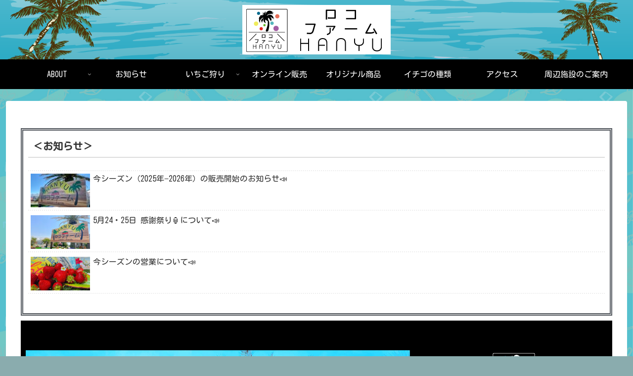

--- FILE ---
content_type: text/css
request_url: https://loco-farm-hanyu.com/wp-content/themes/cocoon-child-master/style.css?ver=6.8.3&fver=20241225110502
body_size: 528
content:
@charset "UTF-8";

/*!
Theme Name: Cocoon Child
Template:   cocoon-master
Version:    1.0.8
*/

/************************************
** 子テーマ用のスタイルを書く
************************************/
/*必要ならばここにコードを書く*/
/*まとめて消す場合*/
.page .date-tags,
.page .author-info {
    display: none;
} 
/*xo-event-calendar用変更コード*/
span.calendar-caption {
    color: #ffff;
}
.xo-event-calendar table.xo-month button span.nav-next {
    border-right: 2px solid #ffffff;
    border-top: 2px solid #ffffff;
    display: inline-block;
    font-size: 0;
    height: 13px;
    transform: rotate(45deg);
    width: 13px;
}
.xo-event-calendar table.xo-month button span.nav-prev {
    border-bottom: 2px solid #ffffff;
    border-left: 2px solid #ffffff;
    display: inline-block;
    font-size: 0;
    height: 13px;
    transform: rotate(45deg);
    width: 13px;
}
.xo-event-calendar p.holiday-title {
    color: #ffffff;
    float: left;
	padding: 2px 5px;
}
/*xo-event-calendarここまで*/

/************************************
** レスポンシブデザイン用のメディアクエリ
************************************/
/*1240px以下*/
@media screen and (max-width: 1240px){
  /*必要ならばここにコードを書く*/
}

/*1030px以下*/
@media screen and (max-width: 1030px){
  /*必要ならばここにコードを書く*/
}

/*768px以下*/
@media screen and (max-width: 768px){
  /*必要ならばここにコードを書く*/
}

/*480px以下*/
@media screen and (max-width: 480px){
  /*必要ならばここにコードを書く*/
}


--- FILE ---
content_type: text/css
request_url: https://loco-farm-hanyu.com/wp-content/uploads/elementor/css/post-1659.css?ver=1766419000&fver=20251222035640
body_size: 1292
content:
.elementor-1659 .elementor-element.elementor-element-40fe139 > .elementor-background-overlay{opacity:0.5;transition:background 0.3s, border-radius 0.3s, opacity 0.3s;}.elementor-1659 .elementor-element.elementor-element-40fe139:hover > .elementor-background-overlay{opacity:0.5;}.elementor-1659 .elementor-element.elementor-element-40fe139{border-style:double;border-width:5px 5px 5px 5px;border-color:var( --e-global-color-secondary );transition:background 0.3s, border 0.3s, border-radius 0.3s, box-shadow 0.3s;margin-top:10px;margin-bottom:10px;}.elementor-1659 .elementor-element.elementor-element-b44ecf2 > .elementor-widget-wrap > .elementor-widget:not(.elementor-widget__width-auto):not(.elementor-widget__width-initial):not(:last-child):not(.elementor-absolute){margin-bottom:0px;}.elementor-1659 .elementor-element.elementor-element-d0b4464{width:100%;max-width:100%;}.elementor-1659 .elementor-element.elementor-element-d0b4464 > .elementor-widget-container{margin:0px 0px 0px 0px;padding:0px 0px 0px 0px;border-style:none;border-radius:0px 0px 0px 0px;}.elementor-1659 .elementor-element.elementor-element-7cf4c9c:not(.elementor-motion-effects-element-type-background), .elementor-1659 .elementor-element.elementor-element-7cf4c9c > .elementor-motion-effects-container > .elementor-motion-effects-layer{background-color:#000000;}.elementor-1659 .elementor-element.elementor-element-7cf4c9c > .elementor-background-overlay{opacity:0.5;transition:background 0.3s, border-radius 0.3s, opacity 0.3s;}.elementor-1659 .elementor-element.elementor-element-7cf4c9c{transition:background 0.3s, border 0.3s, border-radius 0.3s, box-shadow 0.3s;padding:50px 0px 50px 0px;}.elementor-1659 .elementor-element.elementor-element-20f9351:not(.elementor-motion-effects-element-type-background) > .elementor-widget-wrap, .elementor-1659 .elementor-element.elementor-element-20f9351 > .elementor-widget-wrap > .elementor-motion-effects-container > .elementor-motion-effects-layer{background-color:#000000;}.elementor-1659 .elementor-element.elementor-element-20f9351 > .elementor-element-populated{transition:background 0.3s, border 0.3s, border-radius 0.3s, box-shadow 0.3s;}.elementor-1659 .elementor-element.elementor-element-20f9351 > .elementor-element-populated > .elementor-background-overlay{transition:background 0.3s, border-radius 0.3s, opacity 0.3s;}.elementor-1659 .elementor-element.elementor-element-0570ef1{text-align:left;}.elementor-1659 .elementor-element.elementor-element-ada31f7{text-align:justify;color:#FFFFFF;}.elementor-1659 .elementor-element.elementor-element-8b8a6da{text-align:center;}.elementor-1659 .elementor-element.elementor-element-831deb1{border-style:solid;transition:background 0.3s, border 0.3s, border-radius 0.3s, box-shadow 0.3s;}.elementor-1659 .elementor-element.elementor-element-831deb1, .elementor-1659 .elementor-element.elementor-element-831deb1 > .elementor-background-overlay{border-radius:1px 1px 1px 1px;}.elementor-1659 .elementor-element.elementor-element-831deb1 > .elementor-background-overlay{transition:background 0.3s, border-radius 0.3s, opacity 0.3s;}.elementor-1659 .elementor-element.elementor-element-328827f{text-align:center;}.elementor-1659 .elementor-element.elementor-element-3864ea8 > .elementor-widget-container{padding:20px 20px 20px 20px;}.elementor-1659 .elementor-element.elementor-element-dbc6051{--spacer-size:28px;}.elementor-1659 .elementor-element.elementor-element-439e031, .elementor-1659 .elementor-element.elementor-element-439e031 > .elementor-background-overlay{border-radius:0px 0px 0px 0px;}.elementor-1659 .elementor-element.elementor-element-439e031{margin-top:0px;margin-bottom:0px;padding:0px 0px 0px 0px;}.elementor-1659 .elementor-element.elementor-element-e89b62c:not( .elementor-widget-image ) .elementor-widget-container, .elementor-1659 .elementor-element.elementor-element-e89b62c.elementor-widget-image .elementor-widget-container img{-webkit-mask-image:url( https://loco-farm-hanyu.com/wp-content/plugins/elementor/assets/mask-shapes/circle.svg );-webkit-mask-size:contain;-webkit-mask-position:center center;-webkit-mask-repeat:no-repeat;}.elementor-1659 .elementor-element.elementor-element-05f7426{margin-top:0px;margin-bottom:0px;}.elementor-1659 .elementor-element.elementor-element-72dc0fd > .elementor-widget-container{padding:20px 20px 20px 20px;border-style:solid;border-width:3px 3px 3px 3px;border-color:#FF0000;border-radius:20px 20px 20px 20px;}.elementor-1659 .elementor-element.elementor-element-557b146{--spacer-size:50px;}.elementor-1659 .elementor-element.elementor-element-c7bcc54 > .elementor-shape-top .elementor-shape-fill{fill:var( --e-global-color-primary );}.elementor-1659 .elementor-element.elementor-element-c7bcc54 > .elementor-shape-bottom .elementor-shape-fill{fill:var( --e-global-color-accent );}.elementor-1659 .elementor-element.elementor-element-ce1fbf5{text-align:center;}.elementor-1659 .elementor-element.elementor-element-ce1fbf5 img{border-style:solid;border-width:10px 10px 10px 10px;border-color:#FFFFFF;box-shadow:11px 0px 10px 0px rgba(0,0,0,0.5);}.elementor-1659 .elementor-element.elementor-element-023218a{--spacer-size:50px;}.elementor-1659 .elementor-element.elementor-element-0add948 > .elementor-container{max-width:600px;}.elementor-1659 .elementor-element.elementor-element-0add948{transition:background 0.3s, border 0.3s, border-radius 0.3s, box-shadow 0.3s;}.elementor-1659 .elementor-element.elementor-element-0add948 > .elementor-background-overlay{transition:background 0.3s, border-radius 0.3s, opacity 0.3s;}.elementor-1659 .elementor-element.elementor-element-c2ecbcc{--spacer-size:50px;}.elementor-1659 .elementor-element.elementor-element-7bda52e{text-align:center;}.elementor-1659 .elementor-element.elementor-element-4022934{color:#61CE70;}.elementor-1659 .elementor-element.elementor-element-73b78d0 .gallery-item .gallery-caption{display:none;}.elementor-1659 .elementor-element.elementor-element-73b78d0 .gallery-item{padding:0 10px 10px 0;}.elementor-1659 .elementor-element.elementor-element-73b78d0 .gallery{margin:0 -10px -10px 0;}.elementor-1659 .elementor-element.elementor-element-73b78d0 .gallery-item img{border-style:none;border-radius:0px 0px 0px 0px;}.elementor-1659 .elementor-element.elementor-element-d580b4e > .elementor-widget-container{margin:23px 23px 23px 23px;padding:0px 0px 0px 0px;}.elementor-1659 .elementor-element.elementor-element-94319a4{transition:background 0.3s, border 0.3s, border-radius 0.3s, box-shadow 0.3s;}.elementor-1659 .elementor-element.elementor-element-94319a4 > .elementor-background-overlay{transition:background 0.3s, border-radius 0.3s, opacity 0.3s;}.elementor-1659 .elementor-element.elementor-element-93a8b64{text-align:center;}.elementor-1659 .elementor-element.elementor-element-cb7c44b{text-align:center;}.elementor-1659 .elementor-element.elementor-element-71d8b22 > .elementor-container{max-width:600px;}.elementor-1659 .elementor-element.elementor-element-71d8b22, .elementor-1659 .elementor-element.elementor-element-71d8b22 > .elementor-background-overlay{border-radius:-21px -21px -21px -21px;}.elementor-1659 .elementor-element.elementor-element-71d8b22{transition:background 0.3s, border 0.3s, border-radius 0.3s, box-shadow 0.3s;margin-top:30px;margin-bottom:30px;}.elementor-1659 .elementor-element.elementor-element-71d8b22 > .elementor-background-overlay{transition:background 0.3s, border-radius 0.3s, opacity 0.3s;}.elementor-1659 .elementor-element.elementor-element-b51b197{font-size:1px;}.elementor-1659 .elementor-element.elementor-element-451f0e3{transition:background 0.3s, border 0.3s, border-radius 0.3s, box-shadow 0.3s;margin-top:0px;margin-bottom:0px;padding:50px 50px 50px 50px;}.elementor-1659 .elementor-element.elementor-element-451f0e3 > .elementor-background-overlay{transition:background 0.3s, border-radius 0.3s, opacity 0.3s;}.elementor-1659 .elementor-element.elementor-element-e5b8dfe .elementor-button{background-color:#3B3B3B;}.elementor-1659 .elementor-element.elementor-element-e5b8dfe .elementor-button:hover, .elementor-1659 .elementor-element.elementor-element-e5b8dfe .elementor-button:focus{background-color:#5BB8CB;}.elementor-1659 .elementor-element.elementor-element-e5b8dfe .elementor-button-content-wrapper{flex-direction:row;}.elementor-1659 .elementor-element.elementor-element-e5b8dfe .elementor-button .elementor-button-content-wrapper{gap:20px;}@media(max-width:767px){.elementor-1659 .elementor-element.elementor-element-557b146{--spacer-size:40px;}.elementor-1659 .elementor-element.elementor-element-b51b197{column-gap:0px;font-size:1px;}.elementor-1659 .elementor-element.elementor-element-e5b8dfe{width:100%;max-width:100%;}.elementor-1659 .elementor-element.elementor-element-e5b8dfe .elementor-button{font-size:14px;}}@media(min-width:768px){.elementor-1659 .elementor-element.elementor-element-b44ecf2{width:100%;}.elementor-1659 .elementor-element.elementor-element-5b4b1b9{width:40%;}.elementor-1659 .elementor-element.elementor-element-3a635b4{width:60%;}}

--- FILE ---
content_type: application/javascript
request_url: https://v.embed-cdn.com/v16/player.js
body_size: 75938
content:
!function(t){var e={};function n(r){if(e[r])return e[r].exports;var i=e[r]={i:r,l:!1,exports:{}};return t[r].call(i.exports,i,i.exports,n),i.l=!0,i.exports}n.m=t,n.c=e,n.d=function(t,e,r){n.o(t,e)||Object.defineProperty(t,e,{enumerable:!0,get:r})},n.r=function(t){"undefined"!=typeof Symbol&&Symbol.toStringTag&&Object.defineProperty(t,Symbol.toStringTag,{value:"Module"}),Object.defineProperty(t,"__esModule",{value:!0})},n.t=function(t,e){if(1&e&&(t=n(t)),8&e)return t;if(4&e&&"object"==typeof t&&t&&t.__esModule)return t;var r=Object.create(null);if(n.r(r),Object.defineProperty(r,"default",{enumerable:!0,value:t}),2&e&&"string"!=typeof t)for(var i in t)n.d(r,i,function(e){return t[e]}.bind(null,i));return r},n.n=function(t){var e=t&&t.__esModule?function(){return t.default}:function(){return t};return n.d(e,"a",e),e},n.o=function(t,e){return Object.prototype.hasOwnProperty.call(t,e)},n.p="",n(n.s=341)}([function(t,e,n){"use strict";var r=n(2),i=n(18),o=n(11),a=n(12),s=n(19),c=function t(e,n,c){var u,l,f,p,d=e&t.F,h=e&t.G,v=e&t.P,g=e&t.B,y=h?r:e&t.S?r[n]||(r[n]={}):(r[n]||{}).prototype,m=h?i:i[n]||(i[n]={}),b=m.prototype||(m.prototype={});for(u in h&&(c=n),c)f=((l=!d&&y&&void 0!==y[u])?y:c)[u],p=g&&l?s(f,r):v&&"function"==typeof f?s(Function.call,f):f,y&&a(y,u,f,e&t.U),m[u]!=f&&o(m,u,p),v&&b[u]!=f&&(b[u]=f)};r.core=i,c.F=1,c.G=2,c.S=4,c.P=8,c.B=16,c.W=32,c.U=64,c.R=128,t.exports=c},function(t,e,n){"use strict";var r=n(4);t.exports=function(t){if(!r(t))throw TypeError(t+" is not an object!");return t}},function(t,e,n){"use strict";var r=t.exports="undefined"!=typeof window&&window.Math==Math?window:"undefined"!=typeof self&&self.Math==Math?self:Function("return this")();"number"==typeof __g&&(__g=r)},function(t,e,n){"use strict";t.exports=function(t){try{return!!t()}catch(t){return!0}}},function(t,e,n){"use strict";var r="function"==typeof Symbol&&"symbol"==typeof Symbol.iterator?function(t){return typeof t}:function(t){return t&&"function"==typeof Symbol&&t.constructor===Symbol&&t!==Symbol.prototype?"symbol":typeof t};t.exports=function(t){return"object"===(void 0===t?"undefined":r(t))?null!==t:"function"==typeof t}},function(t,e,n){"use strict";var r=n(49)("wks"),i=n(33),o=n(2).Symbol,a="function"==typeof o;(t.exports=function(t){return r[t]||(r[t]=a&&o[t]||(a?o:i)("Symbol."+t))}).store=r},function(t,e,n){"use strict";var r=n(21),i=Math.min;t.exports=function(t){return t>0?i(r(t),9007199254740991):0}},function(t,e,n){"use strict";t.exports=!n(3)(function(){return 7!=Object.defineProperty({},"a",{get:function(){return 7}}).a})},function(t,e,n){"use strict";var r=n(1),i=n(97),o=n(23),a=Object.defineProperty;e.f=n(7)?Object.defineProperty:function(t,e,n){if(r(t),e=o(e,!0),r(n),i)try{return a(t,e,n)}catch(t){}if("get"in n||"set"in n)throw TypeError("Accessors not supported!");return"value"in n&&(t[e]=n.value),t}},function(t,e,n){"use strict";var r=n(24);t.exports=function(t){return Object(r(t))}},function(t,e,n){"use strict";t.exports=function(t){if("function"!=typeof t)throw TypeError(t+" is not a function!");return t}},function(t,e,n){"use strict";var r=n(8),i=n(32);t.exports=n(7)?function(t,e,n){return r.f(t,e,i(1,n))}:function(t,e,n){return t[e]=n,t}},function(t,e,n){"use strict";var r=n(2),i=n(11),o=n(14),a=n(33)("src"),s=n(137),c=(""+s).split("toString");n(18).inspectSource=function(t){return s.call(t)},(t.exports=function(t,e,n,s){var u="function"==typeof n;u&&(o(n,"name")||i(n,"name",e)),t[e]!==n&&(u&&(o(n,a)||i(n,a,t[e]?""+t[e]:c.join(String(e)))),t===r?t[e]=n:s?t[e]?t[e]=n:i(t,e,n):(delete t[e],i(t,e,n)))})(Function.prototype,"toString",function(){return"function"==typeof this&&this[a]||s.call(this)})},function(t,e,n){"use strict";var r=n(0),i=n(3),o=n(24),a=/"/g,s=function(t,e,n,r){var i=String(o(t)),s="<"+e;return""!==n&&(s+=" "+n+'="'+String(r).replace(a,"&quot;")+'"'),s+">"+i+"</"+e+">"};t.exports=function(t,e){var n={};n[t]=e(s),r(r.P+r.F*i(function(){var e=""[t]('"');return e!==e.toLowerCase()||e.split('"').length>3}),"String",n)}},function(t,e,n){"use strict";var r={}.hasOwnProperty;t.exports=function(t,e){return r.call(t,e)}},function(t,e,n){"use strict";var r=n(50),i=n(24);t.exports=function(t){return r(i(t))}},function(t,e,n){"use strict";var r=n(51),i=n(32),o=n(15),a=n(23),s=n(14),c=n(97),u=Object.getOwnPropertyDescriptor;e.f=n(7)?u:function(t,e){if(t=o(t),e=a(e,!0),c)try{return u(t,e)}catch(t){}if(s(t,e))return i(!r.f.call(t,e),t[e])}},function(t,e,n){"use strict";var r=n(14),i=n(9),o=n(70)("IE_PROTO"),a=Object.prototype;t.exports=Object.getPrototypeOf||function(t){return t=i(t),r(t,o)?t[o]:"function"==typeof t.constructor&&t instanceof t.constructor?t.constructor.prototype:t instanceof Object?a:null}},function(t,e,n){"use strict";var r=t.exports={version:"2.6.9"};"number"==typeof __e&&(__e=r)},function(t,e,n){"use strict";var r=n(10);t.exports=function(t,e,n){if(r(t),void 0===e)return t;switch(n){case 1:return function(n){return t.call(e,n)};case 2:return function(n,r){return t.call(e,n,r)};case 3:return function(n,r,i){return t.call(e,n,r,i)}}return function(){return t.apply(e,arguments)}}},function(t,e,n){"use strict";var r={}.toString;t.exports=function(t){return r.call(t).slice(8,-1)}},function(t,e,n){"use strict";var r=Math.ceil,i=Math.floor;t.exports=function(t){return isNaN(t=+t)?0:(t>0?i:r)(t)}},function(t,e,n){"use strict";var r=n(3);t.exports=function(t,e){return!!t&&r(function(){e?t.call(null,function(){},1):t.call(null)})}},function(t,e,n){"use strict";var r=n(4);t.exports=function(t,e){if(!r(t))return t;var n,i;if(e&&"function"==typeof(n=t.toString)&&!r(i=n.call(t)))return i;if("function"==typeof(n=t.valueOf)&&!r(i=n.call(t)))return i;if(!e&&"function"==typeof(n=t.toString)&&!r(i=n.call(t)))return i;throw TypeError("Can't convert object to primitive value")}},function(t,e,n){"use strict";t.exports=function(t){if(null==t)throw TypeError("Can't call method on  "+t);return t}},function(t,e,n){"use strict";var r=n(0),i=n(18),o=n(3);t.exports=function(t,e){var n=(i.Object||{})[t]||Object[t],a={};a[t]=e(n),r(r.S+r.F*o(function(){n(1)}),"Object",a)}},function(t,e,n){"use strict";var r=n(19),i=n(50),o=n(9),a=n(6),s=n(86);t.exports=function(t,e){var n=1==t,c=2==t,u=3==t,l=4==t,f=6==t,p=5==t||f,d=e||s;return function(e,s,h){for(var v,g,y=o(e),m=i(y),b=r(s,h,3),_=a(m.length),w=0,k=n?d(e,_):c?d(e,0):void 0;_>w;w++)if((p||w in m)&&(g=b(v=m[w],w,y),t))if(n)k[w]=g;else if(g)switch(t){case 3:return!0;case 5:return v;case 6:return w;case 2:k.push(v)}else if(l)return!1;return f?-1:u||l?l:k}}},function(t,e,n){"use strict";var r="function"==typeof Symbol&&"symbol"==typeof Symbol.iterator?function(t){return typeof t}:function(t){return t&&"function"==typeof Symbol&&t.constructor===Symbol&&t!==Symbol.prototype?"symbol":typeof t};if(n(7)){var i=n(29),o=n(2),a=n(3),s=n(0),c=n(64),u=n(94),l=n(19),f=n(39),p=n(32),d=n(11),h=n(41),v=n(21),g=n(6),y=n(125),m=n(35),b=n(23),_=n(14),w=n(45),k=n(4),S=n(9),x=n(83),C=n(36),A=n(17),M=n(37).f,E=n(85),O=n(33),D=n(5),T=n(26),I=n(54),P=n(53),L=n(88),j=n(47),R=n(59),N=n(38),V=n(87),F=n(114),U=n(8),B=n(16),H=U.f,W=B.f,q=o.RangeError,z=o.TypeError,G=o.Uint8Array,J=Array.prototype,K=u.ArrayBuffer,Y=u.DataView,$=T(0),X=T(2),Q=T(3),Z=T(4),tt=T(5),et=T(6),nt=I(!0),rt=I(!1),it=L.values,ot=L.keys,at=L.entries,st=J.lastIndexOf,ct=J.reduce,ut=J.reduceRight,lt=J.join,ft=J.sort,pt=J.slice,dt=J.toString,ht=J.toLocaleString,vt=D("iterator"),gt=D("toStringTag"),yt=O("typed_constructor"),mt=O("def_constructor"),bt=c.CONSTR,_t=c.TYPED,wt=c.VIEW,kt=T(1,function(t,e){return Mt(P(t,t[mt]),e)}),St=a(function(){return 1===new G(new Uint16Array([1]).buffer)[0]}),xt=!!G&&!!G.prototype.set&&a(function(){new G(1).set({})}),Ct=function(t,e){var n=v(t);if(n<0||n%e)throw q("Wrong offset!");return n},At=function(t){if(k(t)&&_t in t)return t;throw z(t+" is not a typed array!")},Mt=function(t,e){if(!(k(t)&&yt in t))throw z("It is not a typed array constructor!");return new t(e)},Et=function(t,e){return Ot(P(t,t[mt]),e)},Ot=function(t,e){for(var n=0,r=e.length,i=Mt(t,r);r>n;)i[n]=e[n++];return i},Dt=function(t,e,n){H(t,e,{get:function(){return this._d[n]}})},Tt=function(t){var e,n,r,i,o,a,s=S(t),c=arguments.length,u=c>1?arguments[1]:void 0,f=void 0!==u,p=E(s);if(null!=p&&!x(p)){for(a=p.call(s),r=[],e=0;!(o=a.next()).done;e++)r.push(o.value);s=r}for(f&&c>2&&(u=l(u,arguments[2],2)),e=0,n=g(s.length),i=Mt(this,n);n>e;e++)i[e]=f?u(s[e],e):s[e];return i},It=function(){for(var t=0,e=arguments.length,n=Mt(this,e);e>t;)n[t]=arguments[t++];return n},Pt=!!G&&a(function(){ht.call(new G(1))}),Lt=function(){return ht.apply(Pt?pt.call(At(this)):At(this),arguments)},jt={copyWithin:function(t,e){return F.call(At(this),t,e,arguments.length>2?arguments[2]:void 0)},every:function(t){return Z(At(this),t,arguments.length>1?arguments[1]:void 0)},fill:function(t){return V.apply(At(this),arguments)},filter:function(t){return Et(this,X(At(this),t,arguments.length>1?arguments[1]:void 0))},find:function(t){return tt(At(this),t,arguments.length>1?arguments[1]:void 0)},findIndex:function(t){return et(At(this),t,arguments.length>1?arguments[1]:void 0)},forEach:function(t){$(At(this),t,arguments.length>1?arguments[1]:void 0)},indexOf:function(t){return rt(At(this),t,arguments.length>1?arguments[1]:void 0)},includes:function(t){return nt(At(this),t,arguments.length>1?arguments[1]:void 0)},join:function(t){return lt.apply(At(this),arguments)},lastIndexOf:function(t){return st.apply(At(this),arguments)},map:function(t){return kt(At(this),t,arguments.length>1?arguments[1]:void 0)},reduce:function(t){return ct.apply(At(this),arguments)},reduceRight:function(t){return ut.apply(At(this),arguments)},reverse:function(){for(var t,e=At(this).length,n=Math.floor(e/2),r=0;r<n;)t=this[r],this[r++]=this[--e],this[e]=t;return this},some:function(t){return Q(At(this),t,arguments.length>1?arguments[1]:void 0)},sort:function(t){return ft.call(At(this),t)},subarray:function(t,e){var n=At(this),r=n.length,i=m(t,r);return new(P(n,n[mt]))(n.buffer,n.byteOffset+i*n.BYTES_PER_ELEMENT,g((void 0===e?r:m(e,r))-i))}},Rt=function(t,e){return Et(this,pt.call(At(this),t,e))},Nt=function(t){At(this);var e=Ct(arguments[1],1),n=this.length,r=S(t),i=g(r.length),o=0;if(i+e>n)throw q("Wrong length!");for(;o<i;)this[e+o]=r[o++]},Vt={entries:function(){return at.call(At(this))},keys:function(){return ot.call(At(this))},values:function(){return it.call(At(this))}},Ft=function(t,e){return k(t)&&t[_t]&&"symbol"!=(void 0===e?"undefined":r(e))&&e in t&&String(+e)==String(e)},Ut=function(t,e){return Ft(t,e=b(e,!0))?p(2,t[e]):W(t,e)},Bt=function(t,e,n){return!(Ft(t,e=b(e,!0))&&k(n)&&_(n,"value"))||_(n,"get")||_(n,"set")||n.configurable||_(n,"writable")&&!n.writable||_(n,"enumerable")&&!n.enumerable?H(t,e,n):(t[e]=n.value,t)};bt||(B.f=Ut,U.f=Bt),s(s.S+s.F*!bt,"Object",{getOwnPropertyDescriptor:Ut,defineProperty:Bt}),a(function(){dt.call({})})&&(dt=ht=function(){return lt.call(this)});var Ht=h({},jt);h(Ht,Vt),d(Ht,vt,Vt.values),h(Ht,{slice:Rt,set:Nt,constructor:function(){},toString:dt,toLocaleString:Lt}),Dt(Ht,"buffer","b"),Dt(Ht,"byteOffset","o"),Dt(Ht,"byteLength","l"),Dt(Ht,"length","e"),H(Ht,gt,{get:function(){return this[_t]}}),t.exports=function(t,e,n,r){var u=t+((r=!!r)?"Clamped":"")+"Array",l="get"+t,p="set"+t,h=o[u],v=h||{},m=h&&A(h),b=!h||!c.ABV,_={},S=h&&h.prototype,x=function(t,n){H(t,n,{get:function(){return function(t,n){var r=t._d;return r.v[l](n*e+r.o,St)}(this,n)},set:function(t){return function(t,n,i){var o=t._d;r&&(i=(i=Math.round(i))<0?0:i>255?255:255&i),o.v[p](n*e+o.o,i,St)}(this,n,t)},enumerable:!0})};b?(h=n(function(t,n,r,i){f(t,h,u,"_d");var o,a,s,c,l=0,p=0;if(k(n)){if(!(n instanceof K||"ArrayBuffer"==(c=w(n))||"SharedArrayBuffer"==c))return _t in n?Ot(h,n):Tt.call(h,n);o=n,p=Ct(r,e);var v=n.byteLength;if(void 0===i){if(v%e)throw q("Wrong length!");if((a=v-p)<0)throw q("Wrong length!")}else if((a=g(i)*e)+p>v)throw q("Wrong length!");s=a/e}else s=y(n),o=new K(a=s*e);for(d(t,"_d",{b:o,o:p,l:a,e:s,v:new Y(o)});l<s;)x(t,l++)}),S=h.prototype=C(Ht),d(S,"constructor",h)):a(function(){h(1)})&&a(function(){new h(-1)})&&R(function(t){new h,new h(null),new h(1.5),new h(t)},!0)||(h=n(function(t,n,r,i){var o;return f(t,h,u),k(n)?n instanceof K||"ArrayBuffer"==(o=w(n))||"SharedArrayBuffer"==o?void 0!==i?new v(n,Ct(r,e),i):void 0!==r?new v(n,Ct(r,e)):new v(n):_t in n?Ot(h,n):Tt.call(h,n):new v(y(n))}),$(m!==Function.prototype?M(v).concat(M(m)):M(v),function(t){t in h||d(h,t,v[t])}),h.prototype=S,i||(S.constructor=h));var E=S[vt],O=!!E&&("values"==E.name||null==E.name),D=Vt.values;d(h,yt,!0),d(S,_t,u),d(S,wt,!0),d(S,mt,h),(r?new h(1)[gt]==u:gt in S)||H(S,gt,{get:function(){return u}}),_[u]=h,s(s.G+s.W+s.F*(h!=v),_),s(s.S,u,{BYTES_PER_ELEMENT:e}),s(s.S+s.F*a(function(){v.of.call(h,1)}),u,{from:Tt,of:It}),"BYTES_PER_ELEMENT"in S||d(S,"BYTES_PER_ELEMENT",e),s(s.P,u,jt),N(u),s(s.P+s.F*xt,u,{set:Nt}),s(s.P+s.F*!O,u,Vt),i||S.toString==dt||(S.toString=dt),s(s.P+s.F*a(function(){new h(1).slice()}),u,{slice:Rt}),s(s.P+s.F*(a(function(){return[1,2].toLocaleString()!=new h([1,2]).toLocaleString()})||!a(function(){S.toLocaleString.call([1,2])})),u,{toLocaleString:Lt}),j[u]=O?E:D,i||O||d(S,vt,D)}}else t.exports=function(){}},function(t,e,n){"use strict";var r="function"==typeof Symbol&&"symbol"==typeof Symbol.iterator?function(t){return typeof t}:function(t){return t&&"function"==typeof Symbol&&t.constructor===Symbol&&t!==Symbol.prototype?"symbol":typeof t},i=n(120),o=n(0),a=n(49)("metadata"),s=a.store||(a.store=new(n(123))),c=function(t,e,n){var r=s.get(t);if(!r){if(!n)return;s.set(t,r=new i)}var o=r.get(e);if(!o){if(!n)return;r.set(e,o=new i)}return o};t.exports={store:s,map:c,has:function(t,e,n){var r=c(e,n,!1);return void 0!==r&&r.has(t)},get:function(t,e,n){var r=c(e,n,!1);return void 0===r?void 0:r.get(t)},set:function(t,e,n,r){c(n,r,!0).set(t,e)},keys:function(t,e){var n=c(t,e,!1),r=[];return n&&n.forEach(function(t,e){r.push(e)}),r},key:function(t){return void 0===t||"symbol"==(void 0===t?"undefined":r(t))?t:String(t)},exp:function(t){o(o.S,"Reflect",t)}}},function(t,e,n){"use strict";t.exports=!1},function(t,e,n){"use strict";var r="function"==typeof Symbol&&"symbol"==typeof Symbol.iterator?function(t){return typeof t}:function(t){return t&&"function"==typeof Symbol&&t.constructor===Symbol&&t!==Symbol.prototype?"symbol":typeof t},i=n(33)("meta"),o=n(4),a=n(14),s=n(8).f,c=0,u=Object.isExtensible||function(){return!0},l=!n(3)(function(){return u(Object.preventExtensions({}))}),f=function(t){s(t,i,{value:{i:"O"+ ++c,w:{}}})},p=t.exports={KEY:i,NEED:!1,fastKey:function(t,e){if(!o(t))return"symbol"==(void 0===t?"undefined":r(t))?t:("string"==typeof t?"S":"P")+t;if(!a(t,i)){if(!u(t))return"F";if(!e)return"E";f(t)}return t[i].i},getWeak:function(t,e){if(!a(t,i)){if(!u(t))return!0;if(!e)return!1;f(t)}return t[i].w},onFreeze:function(t){return l&&p.NEED&&u(t)&&!a(t,i)&&f(t),t}}},function(t,e,n){"use strict";var r=n(5)("unscopables"),i=Array.prototype;null==i[r]&&n(11)(i,r,{}),t.exports=function(t){i[r][t]=!0}},function(t,e,n){"use strict";t.exports=function(t,e){return{enumerable:!(1&t),configurable:!(2&t),writable:!(4&t),value:e}}},function(t,e,n){"use strict";var r=0,i=Math.random();t.exports=function(t){return"Symbol(".concat(void 0===t?"":t,")_",(++r+i).toString(36))}},function(t,e,n){"use strict";var r=n(99),i=n(71);t.exports=Object.keys||function(t){return r(t,i)}},function(t,e,n){"use strict";var r=n(21),i=Math.max,o=Math.min;t.exports=function(t,e){return(t=r(t))<0?i(t+e,0):o(t,e)}},function(t,e,n){"use strict";var r=n(1),i=n(100),o=n(71),a=n(70)("IE_PROTO"),s=function(){},c=function(){var t,e=n(68)("iframe"),r=o.length;for(e.style.display="none",n(72).appendChild(e),e.src="javascript:",(t=e.contentWindow.document).open(),t.write("<script>document.F=Object<\/script>"),t.close(),c=t.F;r--;)delete c.prototype[o[r]];return c()};t.exports=Object.create||function(t,e){var n;return null!==t?(s.prototype=r(t),n=new s,s.prototype=null,n[a]=t):n=c(),void 0===e?n:i(n,e)}},function(t,e,n){"use strict";var r=n(99),i=n(71).concat("length","prototype");e.f=Object.getOwnPropertyNames||function(t){return r(t,i)}},function(t,e,n){"use strict";var r=n(2),i=n(8),o=n(7),a=n(5)("species");t.exports=function(t){var e=r[t];o&&e&&!e[a]&&i.f(e,a,{configurable:!0,get:function(){return this}})}},function(t,e,n){"use strict";t.exports=function(t,e,n,r){if(!(t instanceof e)||void 0!==r&&r in t)throw TypeError(n+": incorrect invocation!");return t}},function(t,e,n){"use strict";var r=n(19),i=n(112),o=n(83),a=n(1),s=n(6),c=n(85),u={},l={},f=t.exports=function(t,e,n,f,p){var d,h,v,g,y=p?function(){return t}:c(t),m=r(n,f,e?2:1),b=0;if("function"!=typeof y)throw TypeError(t+" is not iterable!");if(o(y)){for(d=s(t.length);d>b;b++)if((g=e?m(a(h=t[b])[0],h[1]):m(t[b]))===u||g===l)return g}else for(v=y.call(t);!(h=v.next()).done;)if((g=i(v,m,h.value,e))===u||g===l)return g};f.BREAK=u,f.RETURN=l},function(t,e,n){"use strict";var r=n(12);t.exports=function(t,e,n){for(var i in e)r(t,i,e[i],n);return t}},function(t,e,n){"use strict";var r=n(4);t.exports=function(t,e){if(!r(t)||t._t!==e)throw TypeError("Incompatible receiver, "+e+" required!");return t}},function(t,e,n){"use strict";Object.defineProperty(e,"__esModule",{value:!0}),e.getElapsedTime=l,e.enable=f,e.enableConsole=function(){p("CONSOLE ENABLED",!0),(a=document.createElement("div")).style.wordWrap="break-word",a.style.width="100%",document.body.appendChild(a),(0,i.default)("http://192.168.1.143:8888/target/target-script-min.js#anonymous",function(){p("Weinre loaded",!0)})},e.log=p,e.enableMux=function(t,e,n){(0,i.default)("https://src.litix.io/core/2/mux.js",function(){"undefined"!=typeof mux&&(p("mux loaded"),mux.monitor(t,{debug:s,data:{property_key:e,viewer_user_id:n.id,video_id:n.filename,video_title:n.filename,video_duration:1e3*n.duration,video_stream_type:n.bitrate}}))})};var r=o(n(337)),i=o(n(95));function o(t){return t&&t.__esModule?t:{default:t}}var a=void 0,s=void 0,c=Math.round(100*Math.random()),u=Date.now();function l(){return Math.round(Date.now()-u)}function f(){p("DEBUG MODE",!0),s=!0}function p(t,e,n){var r=c+" "+l()+"ms: "+t;n=n||"transparent",e?console.warn("%c "+r,"background: "+n+"; color: "+("transparent"===n?"black":"white")+"; display: block;"):s&&console.log("%c "+r,"background: "+n+"; color: "+("transparent"===n?"black":"white")+"; display: block;"),a&&(a.innerHTML=r+"<br/>"+a.innerHTML)}"production"!==r.default.env&&f()},function(t,e,n){"use strict";var r=n(8).f,i=n(14),o=n(5)("toStringTag");t.exports=function(t,e,n){t&&!i(t=n?t:t.prototype,o)&&r(t,o,{configurable:!0,value:e})}},function(t,e,n){"use strict";var r=n(20),i=n(5)("toStringTag"),o="Arguments"==r(function(){return arguments}());t.exports=function(t){var e,n,a;return void 0===t?"Undefined":null===t?"Null":"string"==typeof(n=function(t,e){try{return t[e]}catch(t){}}(e=Object(t),i))?n:o?r(e):"Object"==(a=r(e))&&"function"==typeof e.callee?"Arguments":a}},function(t,e,n){"use strict";var r=n(0),i=n(24),o=n(3),a=n(74),s="["+a+"]",c=RegExp("^"+s+s+"*"),u=RegExp(s+s+"*$"),l=function(t,e,n){var i={},s=o(function(){return!!a[t]()||"​"!="​"[t]()}),c=i[t]=s?e(f):a[t];n&&(i[n]=c),r(r.P+r.F*s,"String",i)},f=l.trim=function(t,e){return t=String(i(t)),1&e&&(t=t.replace(c,"")),2&e&&(t=t.replace(u,"")),t};t.exports=l},function(t,e,n){"use strict";t.exports={}},function(t,e,n){"use strict";function r(){return/iPad|iPhone|iPod/.test(navigator.userAgent)&&!window.MSStream}Object.defineProperty(e,"__esModule",{value:!0}),e.createOutbrainSource=function(t){return"https://streamable.com/"+t.replace(/^(?:[a-z0-9\-\.]+\.)??([a-z0-9\-]+)(?:\.com|\.net|\.org|\.biz|\.ws|\.in|\.me|\.co\.uk|\.co|\.org\.uk|\.ltd\.uk|\.plc\.uk|\.me\.uk|\.edu|\.mil|\.br\.com|\.cn\.com|\.eu\.com|\.hu\.com|\.no\.com|\.qc\.com|\.sa\.com|\.se\.com|\.se\.net|\.us\.com|\.uy\.com|\.ac|\.co\.ac|\.gv\.ac|\.or\.ac|\.ac\.ac|\.af|\.am|\.as|\.at|\.ac\.at|\.co\.at|\.gv\.at|\.or\.at|\.asn\.au|\.com\.au|\.edu\.au|\.org\.au|\.net\.au|\.id\.au|\.be|\.ac\.be|\.adm\.br|\.adv\.br|\.am\.br|\.arq\.br|\.art\.br|\.bio\.br|\.cng\.br|\.cnt\.br|\.com\.br|\.ecn\.br|\.eng\.br|\.esp\.br|\.etc\.br|\.eti\.br|\.fm\.br|\.fot\.br|\.fst\.br|\.g12\.br|\.gov\.br|\.ind\.br|\.inf\.br|\.jor\.br|\.lel\.br|\.med\.br|\.mil\.br|\.net\.br|\.nom\.br|\.ntr\.br|\.odo\.br|\.org\.br|\.ppg\.br|\.pro\.br|\.psc\.br|\.psi\.br|\.rec\.br|\.slg\.br|\.tmp\.br|\.tur\.br|\.tv\.br|\.vet\.br|\.zlg\.br|\.br|\.ab\.ca|\.bc\.ca|\.mb\.ca|\.nb\.ca|\.nf\.ca|\.ns\.ca|\.nt\.ca|\.on\.ca|\.pe\.ca|\.qc\.ca|\.sk\.ca|\.yk\.ca|\.ca|\.cc|\.ac\.cn|\.com\.cn|\.edu\.cn|\.gov\.cn|\.org\.cn|\.bj\.cn|\.sh\.cn|\.tj\.cn|\.cq\.cn|\.he\.cn|\.nm\.cn|\.ln\.cn|\.jl\.cn|\.hl\.cn|\.js\.cn|\.zj\.cn|\.ah\.cn|\.gd\.cn|\.gx\.cn|\.hi\.cn|\.sc\.cn|\.gz\.cn|\.yn\.cn|\.xz\.cn|\.sn\.cn|\.gs\.cn|\.qh\.cn|\.nx\.cn|\.xj\.cn|\.tw\.cn|\.hk\.cn|\.mo\.cn|\.cn|\.cx|\.cz|\.de|\.dk|\.fo|\.com\.ec|\.tm\.fr|\.com\.fr|\.asso\.fr|\.presse\.fr|\.fr|\.gf|\.gs|\.co\.il|\.net\.il|\.ac\.il|\.k12\.il|\.gov\.il|\.muni\.il|\.ac\.in|\.co\.in|\.org\.in|\.ernet\.in|\.gov\.in|\.net\.in|\.res\.in|\.is|\.it|\.ac\.jp|\.co\.jp|\.go\.jp|\.or\.jp|\.ne\.jp|\.ac\.kr|\.co\.kr|\.go\.kr|\.ne\.kr|\.nm\.kr|\.or\.kr|\.li|\.lt|\.lu|\.asso\.mc|\.tm\.mc|\.com\.mm|\.org\.mm|\.net\.mm|\.edu\.mm|\.gov\.mm|\.ms|\.nl|\.no|\.nu|\.pl|\.ro|\.org\.ro|\.store\.ro|\.tm\.ro|\.firm\.ro|\.www\.ro|\.arts\.ro|\.rec\.ro|\.info\.ro|\.nom\.ro|\.nt\.ro|\.se|\.si|\.com\.sg|\.org\.sg|\.net\.sg|\.gov\.sg|\.sk|\.st|\.tf|\.ac\.th|\.co\.th|\.go\.th|\.mi\.th|\.net\.th|\.or\.th|\.tm|\.to|\.com\.tr|\.edu\.tr|\.gov\.tr|\.k12\.tr|\.net\.tr|\.org\.tr|\.com\.tw|\.org\.tw|\.net\.tw|\.ac\.uk|\.uk\.com|\.uk\.net|\.gb\.com|\.gb\.net|\.vg|\.sh|\.kz|\.ch|\.info|\.ua|\.gov|\.name|\.pro|\.ie|\.hk|\.com\.hk|\.org\.hk|\.net\.hk|\.edu\.hk|\.us|\.tk|\.cd|\.by|\.ad|\.lv|\.eu\.lv|\.bz|\.es|\.jp|\.cl|\.ag|\.mobi|\.eu|\.co\.nz|\.org\.nz|\.net\.nz|\.maori\.nz|\.iwi\.nz|\.io|\.la|\.md|\.sc|\.sg|\.vc|\.tw|\.travel|\.my|\.se|\.tv|\.pt|\.com\.pt|\.edu\.pt|\.asia|\.fi|\.com\.ve|\.net\.ve|\.fi|\.org\.ve|\.web\.ve|\.info\.ve|\.co\.ve|\.tel|\.im|\.gr|\.ru|\.net\.ru|\.org\.ru|\.hr|\.com\.hr)$/,"$1")},e.extractDomain=function(t){if(!t)return null;var e=document.createElement("a");return e.href=t,e.hostname},e.getPageURL=function(){if(top!==self){if(document.referrer)return document.referrer;var t=window.location.ancestorOrigins;return t?t[t.length-1]:""}return window.location.href},e.isTablet=function(){var t=!1;return e=navigator.userAgent||navigator.vendor||window.opera,/Tablet|iPad/i.test(e)&&(t=!0),t;var e},e.isMobile=function(){var t=!1;return e=navigator.userAgent||navigator.vendor||window.opera,(/(android|bb\d+|meego).+mobile|avantgo|bada\/|blackberry|blazer|compal|elaine|fennec|hiptop|iemobile|ip(hone|od)|iris|kindle|lge |maemo|midp|mmp|mobile.+firefox|netfront|opera m(ob|in)i|palm( os)?|phone|p(ixi|re)\/|plucker|pocket|psp|series(4|6)0|symbian|treo|up\.(browser|link)|vodafone|wap|windows ce|xda|xiino/i.test(e)||/1207|6310|6590|3gso|4thp|50[1-6]i|770s|802s|a wa|abac|ac(er|oo|s\-)|ai(ko|rn)|al(av|ca|co)|amoi|an(ex|ny|yw)|aptu|ar(ch|go)|as(te|us)|attw|au(di|\-m|r |s )|avan|be(ck|ll|nq)|bi(lb|rd)|bl(ac|az)|br(e|v)w|bumb|bw\-(n|u)|c55\/|capi|ccwa|cdm\-|cell|chtm|cldc|cmd\-|co(mp|nd)|craw|da(it|ll|ng)|dbte|dc\-s|devi|dica|dmob|do(c|p)o|ds(12|\-d)|el(49|ai)|em(l2|ul)|er(ic|k0)|esl8|ez([4-7]0|os|wa|ze)|fetc|fly(\-|_)|g1 u|g560|gene|gf\-5|g\-mo|go(\.w|od)|gr(ad|un)|haie|hcit|hd\-(m|p|t)|hei\-|hi(pt|ta)|hp( i|ip)|hs\-c|ht(c(\-| |_|a|g|p|s|t)|tp)|hu(aw|tc)|i\-(20|go|ma)|i230|iac( |\-|\/)|ibro|idea|ig01|ikom|im1k|inno|ipaq|iris|ja(t|v)a|jbro|jemu|jigs|kddi|keji|kgt( |\/)|klon|kpt |kwc\-|kyo(c|k)|le(no|xi)|lg( g|\/(k|l|u)|50|54|\-[a-w])|libw|lynx|m1\-w|m3ga|m50\/|ma(te|ui|xo)|mc(01|21|ca)|m\-cr|me(rc|ri)|mi(o8|oa|ts)|mmef|mo(01|02|bi|de|do|t(\-| |o|v)|zz)|mt(50|p1|v )|mwbp|mywa|n10[0-2]|n20[2-3]|n30(0|2)|n50(0|2|5)|n7(0(0|1)|10)|ne((c|m)\-|on|tf|wf|wg|wt)|nok(6|i)|nzph|o2im|op(ti|wv)|oran|owg1|p800|pan(a|d|t)|pdxg|pg(13|\-([1-8]|c))|phil|pire|pl(ay|uc)|pn\-2|po(ck|rt|se)|prox|psio|pt\-g|qa\-a|qc(07|12|21|32|60|\-[2-7]|i\-)|qtek|r380|r600|raks|rim9|ro(ve|zo)|s55\/|sa(ge|ma|mm|ms|ny|va)|sc(01|h\-|oo|p\-)|sdk\/|se(c(\-|0|1)|47|mc|nd|ri)|sgh\-|shar|sie(\-|m)|sk\-0|sl(45|id)|sm(al|ar|b3|it|t5)|so(ft|ny)|sp(01|h\-|v\-|v )|sy(01|mb)|t2(18|50)|t6(00|10|18)|ta(gt|lk)|tcl\-|tdg\-|tel(i|m)|tim\-|t\-mo|to(pl|sh)|ts(70|m\-|m3|m5)|tx\-9|up(\.b|g1|si)|utst|v400|v750|veri|vi(rg|te)|vk(40|5[0-3]|\-v)|vm40|voda|vulc|vx(52|53|60|61|70|80|81|83|85|98)|w3c(\-| )|webc|whit|wi(g |nc|nw)|wmlb|wonu|x700|yas\-|your|zeto|zte\-/i.test(e.substr(0,4)))&&(t=!0),t;var e},e.isChromeIOS=function(){return navigator.userAgent.match("CriOS")},e.isIOS=r,e.isPreIOS10=function(){if(r()){var t=navigator.appVersion.match(/OS (\d+)_(\d+)_?(\d+)?/),e=[parseInt(t[1],10),parseInt(t[2],10),parseInt(t[3]||0,10)];if(e[0]<=9)return console.log("LESS THAN IOS 10. Don't show ad"),!0}return!1},e.isPre53ChromeAndroid=function(){/^Google/.test(navigator.vendor)&&!/ OPR/.test(navigator.userAgent)&&/Chrome\/([0-9]+|$)/.exec(navigator.userAgent)&&/Chrome\/([0-9]+)/.exec(navigator.userAgent)[1];return/android/i.test(navigator.userAgent)}},function(t,e,n){"use strict";var r=n(18),i=n(2),o=i["__core-js_shared__"]||(i["__core-js_shared__"]={});(t.exports=function(t,e){return o[t]||(o[t]=void 0!==e?e:{})})("versions",[]).push({version:r.version,mode:n(29)?"pure":"global",copyright:"© 2019 Denis Pushkarev (zloirock.ru)"})},function(t,e,n){"use strict";var r=n(20);t.exports=Object("z").propertyIsEnumerable(0)?Object:function(t){return"String"==r(t)?t.split(""):Object(t)}},function(t,e,n){"use strict";e.f={}.propertyIsEnumerable},function(t,e,n){"use strict";var r=n(1);t.exports=function(){var t=r(this),e="";return t.global&&(e+="g"),t.ignoreCase&&(e+="i"),t.multiline&&(e+="m"),t.unicode&&(e+="u"),t.sticky&&(e+="y"),e}},function(t,e,n){"use strict";var r=n(1),i=n(10),o=n(5)("species");t.exports=function(t,e){var n,a=r(t).constructor;return void 0===a||null==(n=r(a)[o])?e:i(n)}},function(t,e,n){"use strict";var r=n(15),i=n(6),o=n(35);t.exports=function(t){return function(e,n,a){var s,c=r(e),u=i(c.length),l=o(a,u);if(t&&n!=n){for(;u>l;)if((s=c[l++])!=s)return!0}else for(;u>l;l++)if((t||l in c)&&c[l]===n)return t||l||0;return!t&&-1}}},function(t,e,n){"use strict";e.f=Object.getOwnPropertySymbols},function(t,e,n){"use strict";var r=n(20);t.exports=Array.isArray||function(t){return"Array"==r(t)}},function(t,e,n){"use strict";var r=n(21),i=n(24);t.exports=function(t){return function(e,n){var o,a,s=String(i(e)),c=r(n),u=s.length;return c<0||c>=u?t?"":void 0:(o=s.charCodeAt(c))<55296||o>56319||c+1===u||(a=s.charCodeAt(c+1))<56320||a>57343?t?s.charAt(c):o:t?s.slice(c,c+2):a-56320+(o-55296<<10)+65536}}},function(t,e,n){"use strict";var r=n(4),i=n(20),o=n(5)("match");t.exports=function(t){var e;return r(t)&&(void 0!==(e=t[o])?!!e:"RegExp"==i(t))}},function(t,e,n){"use strict";var r=n(5)("iterator"),i=!1;try{var o=[7][r]();o.return=function(){i=!0},Array.from(o,function(){throw 2})}catch(t){}t.exports=function(t,e){if(!e&&!i)return!1;var n=!1;try{var o=[7],a=o[r]();a.next=function(){return{done:n=!0}},o[r]=function(){return a},t(o)}catch(t){}return n}},function(t,e,n){"use strict";var r="function"==typeof Symbol&&"symbol"==typeof Symbol.iterator?function(t){return typeof t}:function(t){return t&&"function"==typeof Symbol&&t.constructor===Symbol&&t!==Symbol.prototype?"symbol":typeof t},i=n(45),o=RegExp.prototype.exec;t.exports=function(t,e){var n=t.exec;if("function"==typeof n){var a=n.call(t,e);if("object"!==(void 0===a?"undefined":r(a)))throw new TypeError("RegExp exec method returned something other than an Object or null");return a}if("RegExp"!==i(t))throw new TypeError("RegExp#exec called on incompatible receiver");return o.call(t,e)}},function(t,e,n){"use strict";n(116);var r=n(12),i=n(11),o=n(3),a=n(24),s=n(5),c=n(89),u=s("species"),l=!o(function(){var t=/./;return t.exec=function(){var t=[];return t.groups={a:"7"},t},"7"!=="".replace(t,"$<a>")}),f=function(){var t=/(?:)/,e=t.exec;t.exec=function(){return e.apply(this,arguments)};var n="ab".split(t);return 2===n.length&&"a"===n[0]&&"b"===n[1]}();t.exports=function(t,e,n){var p=s(t),d=!o(function(){var e={};return e[p]=function(){return 7},7!=""[t](e)}),h=d?!o(function(){var e=!1,n=/a/;return n.exec=function(){return e=!0,null},"split"===t&&(n.constructor={},n.constructor[u]=function(){return n}),n[p](""),!e}):void 0;if(!d||!h||"replace"===t&&!l||"split"===t&&!f){var v=/./[p],g=n(a,p,""[t],function(t,e,n,r,i){return e.exec===c?d&&!i?{done:!0,value:v.call(e,n,r)}:{done:!0,value:t.call(n,e,r)}:{done:!1}}),y=g[0],m=g[1];r(String.prototype,t,y),i(RegExp.prototype,p,2==e?function(t,e){return m.call(t,this,e)}:function(t){return m.call(t,this)})}}},function(t,e,n){"use strict";var r=n(2).navigator;t.exports=r&&r.userAgent||""},function(t,e,n){"use strict";var r=n(2),i=n(0),o=n(12),a=n(41),s=n(30),c=n(40),u=n(39),l=n(4),f=n(3),p=n(59),d=n(44),h=n(75);t.exports=function(t,e,n,v,g,y){var m=r[t],b=m,_=g?"set":"add",w=b&&b.prototype,k={},S=function(t){var e=w[t];o(w,t,"delete"==t?function(t){return!(y&&!l(t))&&e.call(this,0===t?0:t)}:"has"==t?function(t){return!(y&&!l(t))&&e.call(this,0===t?0:t)}:"get"==t?function(t){return y&&!l(t)?void 0:e.call(this,0===t?0:t)}:"add"==t?function(t){return e.call(this,0===t?0:t),this}:function(t,n){return e.call(this,0===t?0:t,n),this})};if("function"==typeof b&&(y||w.forEach&&!f(function(){(new b).entries().next()}))){var x=new b,C=x[_](y?{}:-0,1)!=x,A=f(function(){x.has(1)}),M=p(function(t){new b(t)}),E=!y&&f(function(){for(var t=new b,e=5;e--;)t[_](e,e);return!t.has(-0)});M||((b=e(function(e,n){u(e,b,t);var r=h(new m,e,b);return null!=n&&c(n,g,r[_],r),r})).prototype=w,w.constructor=b),(A||E)&&(S("delete"),S("has"),g&&S("get")),(E||C)&&S(_),y&&w.clear&&delete w.clear}else b=v.getConstructor(e,t,g,_),a(b.prototype,n),s.NEED=!0;return d(b,t),k[t]=b,i(i.G+i.W+i.F*(b!=m),k),y||v.setStrong(b,t,g),b}},function(t,e,n){"use strict";for(var r,i=n(2),o=n(11),a=n(33),s=a("typed_array"),c=a("view"),u=!(!i.ArrayBuffer||!i.DataView),l=u,f=0,p="Int8Array,Uint8Array,Uint8ClampedArray,Int16Array,Uint16Array,Int32Array,Uint32Array,Float32Array,Float64Array".split(",");f<9;)(r=i[p[f++]])?(o(r.prototype,s,!0),o(r.prototype,c,!0)):l=!1;t.exports={ABV:u,CONSTR:l,TYPED:s,VIEW:c}},function(t,e,n){"use strict";t.exports=n(29)||!n(3)(function(){var t=Math.random();__defineSetter__.call(null,t,function(){}),delete n(2)[t]})},function(t,e,n){"use strict";var r=n(0);t.exports=function(t){r(r.S,t,{of:function(){for(var t=arguments.length,e=new Array(t);t--;)e[t]=arguments[t];return new this(e)}})}},function(t,e,n){"use strict";var r=n(0),i=n(10),o=n(19),a=n(40);t.exports=function(t){r(r.S,t,{from:function(t){var e,n,r,s,c=arguments[1];return i(this),(e=void 0!==c)&&i(c),null==t?new this:(n=[],e?(r=0,s=o(c,arguments[2],2),a(t,!1,function(t){n.push(s(t,r++))})):a(t,!1,n.push,n),new this(n))}})}},function(t,e,n){"use strict";var r=n(4),i=n(2).document,o=r(i)&&r(i.createElement);t.exports=function(t){return o?i.createElement(t):{}}},function(t,e,n){"use strict";var r=n(2),i=n(18),o=n(29),a=n(98),s=n(8).f;t.exports=function(t){var e=i.Symbol||(i.Symbol=o?{}:r.Symbol||{});"_"==t.charAt(0)||t in e||s(e,t,{value:a.f(t)})}},function(t,e,n){"use strict";var r=n(49)("keys"),i=n(33);t.exports=function(t){return r[t]||(r[t]=i(t))}},function(t,e,n){"use strict";t.exports="constructor,hasOwnProperty,isPrototypeOf,propertyIsEnumerable,toLocaleString,toString,valueOf".split(",")},function(t,e,n){"use strict";var r=n(2).document;t.exports=r&&r.documentElement},function(t,e,n){"use strict";var r=n(4),i=n(1),o=function(t,e){if(i(t),!r(e)&&null!==e)throw TypeError(e+": can't set as prototype!")};t.exports={set:Object.setPrototypeOf||("__proto__"in{}?function(t,e,r){try{(r=n(19)(Function.call,n(16).f(Object.prototype,"__proto__").set,2))(t,[]),e=!(t instanceof Array)}catch(t){e=!0}return function(t,n){return o(t,n),e?t.__proto__=n:r(t,n),t}}({},!1):void 0),check:o}},function(t,e,n){"use strict";t.exports="\t\n\v\f\r   ᠎             　\u2028\u2029\ufeff"},function(t,e,n){"use strict";var r=n(4),i=n(73).set;t.exports=function(t,e,n){var o,a=e.constructor;return a!==n&&"function"==typeof a&&(o=a.prototype)!==n.prototype&&r(o)&&i&&i(t,o),t}},function(t,e,n){"use strict";var r=n(21),i=n(24);t.exports=function(t){var e=String(i(this)),n="",o=r(t);if(o<0||o==1/0)throw RangeError("Count can't be negative");for(;o>0;(o>>>=1)&&(e+=e))1&o&&(n+=e);return n}},function(t,e,n){"use strict";t.exports=Math.sign||function(t){return 0==(t=+t)||t!=t?t:t<0?-1:1}},function(t,e,n){"use strict";var r=Math.expm1;t.exports=!r||r(10)>22025.465794806718||r(10)<22025.465794806718||-2e-17!=r(-2e-17)?function(t){return 0==(t=+t)?t:t>-1e-6&&t<1e-6?t+t*t/2:Math.exp(t)-1}:r},function(t,e,n){"use strict";var r=n(29),i=n(0),o=n(12),a=n(11),s=n(47),c=n(80),u=n(44),l=n(17),f=n(5)("iterator"),p=!([].keys&&"next"in[].keys()),d=function(){return this};t.exports=function(t,e,n,h,v,g,y){c(n,e,h);var m,b,_,w=function(t){if(!p&&t in C)return C[t];switch(t){case"keys":case"values":return function(){return new n(this,t)}}return function(){return new n(this,t)}},k=e+" Iterator",S="values"==v,x=!1,C=t.prototype,A=C[f]||C["@@iterator"]||v&&C[v],M=A||w(v),E=v?S?w("entries"):M:void 0,O="Array"==e&&C.entries||A;if(O&&(_=l(O.call(new t)))!==Object.prototype&&_.next&&(u(_,k,!0),r||"function"==typeof _[f]||a(_,f,d)),S&&A&&"values"!==A.name&&(x=!0,M=function(){return A.call(this)}),r&&!y||!p&&!x&&C[f]||a(C,f,M),s[e]=M,s[k]=d,v)if(m={values:S?M:w("values"),keys:g?M:w("keys"),entries:E},y)for(b in m)b in C||o(C,b,m[b]);else i(i.P+i.F*(p||x),e,m);return m}},function(t,e,n){"use strict";var r=n(36),i=n(32),o=n(44),a={};n(11)(a,n(5)("iterator"),function(){return this}),t.exports=function(t,e,n){t.prototype=r(a,{next:i(1,n)}),o(t,e+" Iterator")}},function(t,e,n){"use strict";var r=n(58),i=n(24);t.exports=function(t,e,n){if(r(e))throw TypeError("String#"+n+" doesn't accept regex!");return String(i(t))}},function(t,e,n){"use strict";var r=n(5)("match");t.exports=function(t){var e=/./;try{"/./"[t](e)}catch(n){try{return e[r]=!1,!"/./"[t](e)}catch(t){}}return!0}},function(t,e,n){"use strict";var r=n(47),i=n(5)("iterator"),o=Array.prototype;t.exports=function(t){return void 0!==t&&(r.Array===t||o[i]===t)}},function(t,e,n){"use strict";var r=n(8),i=n(32);t.exports=function(t,e,n){e in t?r.f(t,e,i(0,n)):t[e]=n}},function(t,e,n){"use strict";var r=n(45),i=n(5)("iterator"),o=n(47);t.exports=n(18).getIteratorMethod=function(t){if(null!=t)return t[i]||t["@@iterator"]||o[r(t)]}},function(t,e,n){"use strict";var r=n(226);t.exports=function(t,e){return new(r(t))(e)}},function(t,e,n){"use strict";var r=n(9),i=n(35),o=n(6);t.exports=function(t){for(var e=r(this),n=o(e.length),a=arguments.length,s=i(a>1?arguments[1]:void 0,n),c=a>2?arguments[2]:void 0,u=void 0===c?n:i(c,n);u>s;)e[s++]=t;return e}},function(t,e,n){"use strict";var r=n(31),i=n(115),o=n(47),a=n(15);t.exports=n(79)(Array,"Array",function(t,e){this._t=a(t),this._i=0,this._k=e},function(){var t=this._t,e=this._k,n=this._i++;return!t||n>=t.length?(this._t=void 0,i(1)):i(0,"keys"==e?n:"values"==e?t[n]:[n,t[n]])},"values"),o.Arguments=o.Array,r("keys"),r("values"),r("entries")},function(t,e,n){"use strict";var r,i,o=n(52),a=RegExp.prototype.exec,s=String.prototype.replace,c=a,u=(r=/a/,i=/b*/g,a.call(r,"a"),a.call(i,"a"),0!==r.lastIndex||0!==i.lastIndex),l=void 0!==/()??/.exec("")[1];(u||l)&&(c=function(t){var e,n,r,i,c=this;return l&&(n=new RegExp("^"+c.source+"$(?!\\s)",o.call(c))),u&&(e=c.lastIndex),r=a.call(c,t),u&&r&&(c.lastIndex=c.global?r.index+r[0].length:e),l&&r&&r.length>1&&s.call(r[0],n,function(){for(i=1;i<arguments.length-2;i++)void 0===arguments[i]&&(r[i]=void 0)}),r}),t.exports=c},function(t,e,n){"use strict";var r=n(57)(!0);t.exports=function(t,e,n){return e+(n?r(t,e).length:1)}},function(t,e,n){"use strict";var r,i,o,a=n(19),s=n(105),c=n(72),u=n(68),l=n(2),f=l.process,p=l.setImmediate,d=l.clearImmediate,h=l.MessageChannel,v=l.Dispatch,g=0,y={},m=function(){var t=+this;if(y.hasOwnProperty(t)){var e=y[t];delete y[t],e()}},b=function(t){m.call(t.data)};p&&d||(p=function(t){for(var e=[],n=1;arguments.length>n;)e.push(arguments[n++]);return y[++g]=function(){s("function"==typeof t?t:Function(t),e)},r(g),g},d=function(t){delete y[t]},"process"==n(20)(f)?r=function(t){f.nextTick(a(m,t,1))}:v&&v.now?r=function(t){v.now(a(m,t,1))}:h?(o=(i=new h).port2,i.port1.onmessage=b,r=a(o.postMessage,o,1)):l.addEventListener&&"function"==typeof postMessage&&!l.importScripts?(r=function(t){l.postMessage(t+"","*")},l.addEventListener("message",b,!1)):r="onreadystatechange"in u("script")?function(t){c.appendChild(u("script")).onreadystatechange=function(){c.removeChild(this),m.call(t)}}:function(t){setTimeout(a(m,t,1),0)}),t.exports={set:p,clear:d}},function(t,e,n){"use strict";var r=n(2),i=n(91).set,o=r.MutationObserver||r.WebKitMutationObserver,a=r.process,s=r.Promise,c="process"==n(20)(a);t.exports=function(){var t,e,n,u=function(){var r,i;for(c&&(r=a.domain)&&r.exit();t;){i=t.fn,t=t.next;try{i()}catch(r){throw t?n():e=void 0,r}}e=void 0,r&&r.enter()};if(c)n=function(){a.nextTick(u)};else if(!o||r.navigator&&r.navigator.standalone)if(s&&s.resolve){var l=s.resolve(void 0);n=function(){l.then(u)}}else n=function(){i.call(r,u)};else{var f=!0,p=document.createTextNode("");new o(u).observe(p,{characterData:!0}),n=function(){p.data=f=!f}}return function(r){var i={fn:r,next:void 0};e&&(e.next=i),t||(t=i,n()),e=i}}},function(t,e,n){"use strict";var r=n(10);function i(t){var e,n;this.promise=new t(function(t,r){if(void 0!==e||void 0!==n)throw TypeError("Bad Promise constructor");e=t,n=r}),this.resolve=r(e),this.reject=r(n)}t.exports.f=function(t){return new i(t)}},function(t,e,n){"use strict";var r=n(2),i=n(7),o=n(29),a=n(64),s=n(11),c=n(41),u=n(3),l=n(39),f=n(21),p=n(6),d=n(125),h=n(37).f,v=n(8).f,g=n(87),y=n(44),m="prototype",b="Wrong index!",_=r.ArrayBuffer,w=r.DataView,k=r.Math,S=r.RangeError,x=r.Infinity,C=_,A=k.abs,M=k.pow,E=k.floor,O=k.log,D=k.LN2,T=i?"_b":"buffer",I=i?"_l":"byteLength",P=i?"_o":"byteOffset";function L(t,e,n){var r,i,o,a=new Array(n),s=8*n-e-1,c=(1<<s)-1,u=c>>1,l=23===e?M(2,-24)-M(2,-77):0,f=0,p=t<0||0===t&&1/t<0?1:0;for((t=A(t))!=t||t===x?(i=t!=t?1:0,r=c):(r=E(O(t)/D),t*(o=M(2,-r))<1&&(r--,o*=2),(t+=r+u>=1?l/o:l*M(2,1-u))*o>=2&&(r++,o/=2),r+u>=c?(i=0,r=c):r+u>=1?(i=(t*o-1)*M(2,e),r+=u):(i=t*M(2,u-1)*M(2,e),r=0));e>=8;a[f++]=255&i,i/=256,e-=8);for(r=r<<e|i,s+=e;s>0;a[f++]=255&r,r/=256,s-=8);return a[--f]|=128*p,a}function j(t,e,n){var r,i=8*n-e-1,o=(1<<i)-1,a=o>>1,s=i-7,c=n-1,u=t[c--],l=127&u;for(u>>=7;s>0;l=256*l+t[c],c--,s-=8);for(r=l&(1<<-s)-1,l>>=-s,s+=e;s>0;r=256*r+t[c],c--,s-=8);if(0===l)l=1-a;else{if(l===o)return r?NaN:u?-x:x;r+=M(2,e),l-=a}return(u?-1:1)*r*M(2,l-e)}function R(t){return t[3]<<24|t[2]<<16|t[1]<<8|t[0]}function N(t){return[255&t]}function V(t){return[255&t,t>>8&255]}function F(t){return[255&t,t>>8&255,t>>16&255,t>>24&255]}function U(t){return L(t,52,8)}function B(t){return L(t,23,4)}function H(t,e,n){v(t[m],e,{get:function(){return this[n]}})}function W(t,e,n,r){var i=d(+n);if(i+e>t[I])throw S(b);var o=t[T]._b,a=i+t[P],s=o.slice(a,a+e);return r?s:s.reverse()}function q(t,e,n,r,i,o){var a=d(+n);if(a+e>t[I])throw S(b);for(var s=t[T]._b,c=a+t[P],u=r(+i),l=0;l<e;l++)s[c+l]=u[o?l:e-l-1]}if(a.ABV){if(!u(function(){_(1)})||!u(function(){new _(-1)})||u(function(){return new _,new _(1.5),new _(NaN),"ArrayBuffer"!=_.name})){for(var z,G=(_=function(t){return l(this,_),new C(d(t))})[m]=C[m],J=h(C),K=0;J.length>K;)(z=J[K++])in _||s(_,z,C[z]);o||(G.constructor=_)}var Y=new w(new _(2)),$=w[m].setInt8;Y.setInt8(0,2147483648),Y.setInt8(1,2147483649),!Y.getInt8(0)&&Y.getInt8(1)||c(w[m],{setInt8:function(t,e){$.call(this,t,e<<24>>24)},setUint8:function(t,e){$.call(this,t,e<<24>>24)}},!0)}else _=function(t){l(this,_,"ArrayBuffer");var e=d(t);this._b=g.call(new Array(e),0),this[I]=e},w=function(t,e,n){l(this,w,"DataView"),l(t,_,"DataView");var r=t[I],i=f(e);if(i<0||i>r)throw S("Wrong offset!");if(i+(n=void 0===n?r-i:p(n))>r)throw S("Wrong length!");this[T]=t,this[P]=i,this[I]=n},i&&(H(_,"byteLength","_l"),H(w,"buffer","_b"),H(w,"byteLength","_l"),H(w,"byteOffset","_o")),c(w[m],{getInt8:function(t){return W(this,1,t)[0]<<24>>24},getUint8:function(t){return W(this,1,t)[0]},getInt16:function(t){var e=W(this,2,t,arguments[1]);return(e[1]<<8|e[0])<<16>>16},getUint16:function(t){var e=W(this,2,t,arguments[1]);return e[1]<<8|e[0]},getInt32:function(t){return R(W(this,4,t,arguments[1]))},getUint32:function(t){return R(W(this,4,t,arguments[1]))>>>0},getFloat32:function(t){return j(W(this,4,t,arguments[1]),23,4)},getFloat64:function(t){return j(W(this,8,t,arguments[1]),52,8)},setInt8:function(t,e){q(this,1,t,N,e)},setUint8:function(t,e){q(this,1,t,N,e)},setInt16:function(t,e){q(this,2,t,V,e,arguments[2])},setUint16:function(t,e){q(this,2,t,V,e,arguments[2])},setInt32:function(t,e){q(this,4,t,F,e,arguments[2])},setUint32:function(t,e){q(this,4,t,F,e,arguments[2])},setFloat32:function(t,e){q(this,4,t,B,e,arguments[2])},setFloat64:function(t,e){q(this,8,t,U,e,arguments[2])}});y(_,"ArrayBuffer"),y(w,"DataView"),s(w[m],a.VIEW,!0),e.ArrayBuffer=_,e.DataView=w},function(t,e,n){"use strict";var r,i,o;
/*!
  * $script.js JS loader & dependency manager
  * https://github.com/ded/script.js
  * (c) Dustin Diaz 2014 | License MIT
  */
/*!
  * $script.js JS loader & dependency manager
  * https://github.com/ded/script.js
  * (c) Dustin Diaz 2014 | License MIT
  */
o=function(){var t,e,n=document,r=n.getElementsByTagName("head")[0],i=!1,o="push",a="readyState",s="onreadystatechange",c={},u={},l={},f={};function p(t,e){for(var n=0,r=t.length;n<r;++n)if(!e(t[n]))return i;return 1}function d(t,e){p(t,function(t){return e(t),1})}function h(e,n,r){e=e[o]?e:[e];var i=n&&n.call,a=i?n:r,s=i?e.join(""):n,g=e.length;function y(t){return t.call?t():c[t]}function m(){if(!--g)for(var t in c[s]=1,a&&a(),l)p(t.split("|"),y)&&!d(l[t],y)&&(l[t]=[])}return setTimeout(function(){d(e,function e(n,r){return null===n?m():(r||/^https?:\/\//.test(n)||!t||(n=-1===n.indexOf(".js")?t+n+".js":t+n),f[n]?(s&&(u[s]=1),2==f[n]?m():setTimeout(function(){e(n,!0)},0)):(f[n]=1,s&&(u[s]=1),void v(n,m)))})},0),h}function v(t,i){var o,c=n.createElement("script");c.onload=c.onerror=c[s]=function(){c[a]&&!/^c|loade/.test(c[a])||o||(c.onload=c[s]=null,o=1,f[t]=2,i())},c.async=1,c.src=e?t+(-1===t.indexOf("?")?"?":"&")+e:t,r.insertBefore(c,r.lastChild)}return h.get=v,h.order=function(t,e,n){!function r(i){i=t.shift(),t.length?h(i,r):h(i,e,n)}()},h.path=function(e){t=e},h.urlArgs=function(t){e=t},h.ready=function(t,e,n){t=t[o]?t:[t];var r,i=[];return!d(t,function(t){c[t]||i[o](t)})&&p(t,function(t){return c[t]})?e():(r=t.join("|"),l[r]=l[r]||[],l[r][o](e),n&&n(i)),h},h.done=function(t){h([null],t)},h},t.exports?t.exports=o():void 0===(i="function"==typeof(r=o)?r.call(e,n,e,t):r)||(t.exports=i)},function(t,e,n){"use strict";var r,i="function"==typeof Symbol&&"symbol"==typeof Symbol.iterator?function(t){return typeof t}:function(t){return t&&"function"==typeof Symbol&&t.constructor===Symbol&&t!==Symbol.prototype?"symbol":typeof t};r=function(){return this}();try{r=r||new Function("return this")()}catch(t){"object"===("undefined"==typeof window?"undefined":i(window))&&(r=window)}t.exports=r},function(t,e,n){"use strict";t.exports=!n(7)&&!n(3)(function(){return 7!=Object.defineProperty(n(68)("div"),"a",{get:function(){return 7}}).a})},function(t,e,n){"use strict";e.f=n(5)},function(t,e,n){"use strict";var r=n(14),i=n(15),o=n(54)(!1),a=n(70)("IE_PROTO");t.exports=function(t,e){var n,s=i(t),c=0,u=[];for(n in s)n!=a&&r(s,n)&&u.push(n);for(;e.length>c;)r(s,n=e[c++])&&(~o(u,n)||u.push(n));return u}},function(t,e,n){"use strict";var r=n(8),i=n(1),o=n(34);t.exports=n(7)?Object.defineProperties:function(t,e){i(t);for(var n,a=o(e),s=a.length,c=0;s>c;)r.f(t,n=a[c++],e[n]);return t}},function(t,e,n){"use strict";var r="function"==typeof Symbol&&"symbol"==typeof Symbol.iterator?function(t){return typeof t}:function(t){return t&&"function"==typeof Symbol&&t.constructor===Symbol&&t!==Symbol.prototype?"symbol":typeof t},i=n(15),o=n(37).f,a={}.toString,s="object"==("undefined"==typeof window?"undefined":r(window))&&window&&Object.getOwnPropertyNames?Object.getOwnPropertyNames(window):[];t.exports.f=function(t){return s&&"[object Window]"==a.call(t)?function(t){try{return o(t)}catch(t){return s.slice()}}(t):o(i(t))}},function(t,e,n){"use strict";var r=n(7),i=n(34),o=n(55),a=n(51),s=n(9),c=n(50),u=Object.assign;t.exports=!u||n(3)(function(){var t={},e={},n=Symbol(),r="abcdefghijklmnopqrst";return t[n]=7,r.split("").forEach(function(t){e[t]=t}),7!=u({},t)[n]||Object.keys(u({},e)).join("")!=r})?function(t,e){for(var n=s(t),u=arguments.length,l=1,f=o.f,p=a.f;u>l;)for(var d,h=c(arguments[l++]),v=f?i(h).concat(f(h)):i(h),g=v.length,y=0;g>y;)d=v[y++],r&&!p.call(h,d)||(n[d]=h[d]);return n}:u},function(t,e,n){"use strict";t.exports=Object.is||function(t,e){return t===e?0!==t||1/t==1/e:t!=t&&e!=e}},function(t,e,n){"use strict";var r=n(10),i=n(4),o=n(105),a=[].slice,s={};t.exports=Function.bind||function(t){var e=r(this),n=a.call(arguments,1),c=function r(){var i=n.concat(a.call(arguments));return this instanceof r?function(t,e,n){if(!(e in s)){for(var r=[],i=0;i<e;i++)r[i]="a["+i+"]";s[e]=Function("F,a","return new F("+r.join(",")+")")}return s[e](t,n)}(e,i.length,i):o(e,i,t)};return i(e.prototype)&&(c.prototype=e.prototype),c}},function(t,e,n){"use strict";t.exports=function(t,e,n){var r=void 0===n;switch(e.length){case 0:return r?t():t.call(n);case 1:return r?t(e[0]):t.call(n,e[0]);case 2:return r?t(e[0],e[1]):t.call(n,e[0],e[1]);case 3:return r?t(e[0],e[1],e[2]):t.call(n,e[0],e[1],e[2]);case 4:return r?t(e[0],e[1],e[2],e[3]):t.call(n,e[0],e[1],e[2],e[3])}return t.apply(n,e)}},function(t,e,n){"use strict";var r=n(2).parseInt,i=n(46).trim,o=n(74),a=/^[-+]?0[xX]/;t.exports=8!==r(o+"08")||22!==r(o+"0x16")?function(t,e){var n=i(String(t),3);return r(n,e>>>0||(a.test(n)?16:10))}:r},function(t,e,n){"use strict";var r=n(2).parseFloat,i=n(46).trim;t.exports=1/r(n(74)+"-0")!=-1/0?function(t){var e=i(String(t),3),n=r(e);return 0===n&&"-"==e.charAt(0)?-0:n}:r},function(t,e,n){"use strict";var r=n(20);t.exports=function(t,e){if("number"!=typeof t&&"Number"!=r(t))throw TypeError(e);return+t}},function(t,e,n){"use strict";var r=n(4),i=Math.floor;t.exports=function(t){return!r(t)&&isFinite(t)&&i(t)===t}},function(t,e,n){"use strict";t.exports=Math.log1p||function(t){return(t=+t)>-1e-8&&t<1e-8?t-t*t/2:Math.log(1+t)}},function(t,e,n){"use strict";var r=n(77),i=Math.pow,o=i(2,-52),a=i(2,-23),s=i(2,127)*(2-a),c=i(2,-126);t.exports=Math.fround||function(t){var e,n,i=Math.abs(t),u=r(t);return i<c?u*(i/c/a+1/o-1/o)*c*a:(n=(e=(1+a/o)*i)-(e-i))>s||n!=n?u*(1/0):u*n}},function(t,e,n){"use strict";var r=n(1);t.exports=function(t,e,n,i){try{return i?e(r(n)[0],n[1]):e(n)}catch(e){var o=t.return;throw void 0!==o&&r(o.call(t)),e}}},function(t,e,n){"use strict";var r=n(10),i=n(9),o=n(50),a=n(6);t.exports=function(t,e,n,s,c){r(e);var u=i(t),l=o(u),f=a(u.length),p=c?f-1:0,d=c?-1:1;if(n<2)for(;;){if(p in l){s=l[p],p+=d;break}if(p+=d,c?p<0:f<=p)throw TypeError("Reduce of empty array with no initial value")}for(;c?p>=0:f>p;p+=d)p in l&&(s=e(s,l[p],p,u));return s}},function(t,e,n){"use strict";var r=n(9),i=n(35),o=n(6);t.exports=[].copyWithin||function(t,e){var n=r(this),a=o(n.length),s=i(t,a),c=i(e,a),u=arguments.length>2?arguments[2]:void 0,l=Math.min((void 0===u?a:i(u,a))-c,a-s),f=1;for(c<s&&s<c+l&&(f=-1,c+=l-1,s+=l-1);l-- >0;)c in n?n[s]=n[c]:delete n[s],s+=f,c+=f;return n}},function(t,e,n){"use strict";t.exports=function(t,e){return{value:e,done:!!t}}},function(t,e,n){"use strict";var r=n(89);n(0)({target:"RegExp",proto:!0,forced:r!==/./.exec},{exec:r})},function(t,e,n){"use strict";n(7)&&"g"!=/./g.flags&&n(8).f(RegExp.prototype,"flags",{configurable:!0,get:n(52)})},function(t,e,n){"use strict";t.exports=function(t){try{return{e:!1,v:t()}}catch(t){return{e:!0,v:t}}}},function(t,e,n){"use strict";var r=n(1),i=n(4),o=n(93);t.exports=function(t,e){if(r(t),i(e)&&e.constructor===t)return e;var n=o.f(t);return(0,n.resolve)(e),n.promise}},function(t,e,n){"use strict";var r=n(121),i=n(42);t.exports=n(63)("Map",function(t){return function(){return t(this,arguments.length>0?arguments[0]:void 0)}},{get:function(t){var e=r.getEntry(i(this,"Map"),t);return e&&e.v},set:function(t,e){return r.def(i(this,"Map"),0===t?0:t,e)}},r,!0)},function(t,e,n){"use strict";var r=n(8).f,i=n(36),o=n(41),a=n(19),s=n(39),c=n(40),u=n(79),l=n(115),f=n(38),p=n(7),d=n(30).fastKey,h=n(42),v=p?"_s":"size",g=function(t,e){var n,r=d(e);if("F"!==r)return t._i[r];for(n=t._f;n;n=n.n)if(n.k==e)return n};t.exports={getConstructor:function(t,e,n,u){var l=t(function(t,r){s(t,l,e,"_i"),t._t=e,t._i=i(null),t._f=void 0,t._l=void 0,t[v]=0,null!=r&&c(r,n,t[u],t)});return o(l.prototype,{clear:function(){for(var t=h(this,e),n=t._i,r=t._f;r;r=r.n)r.r=!0,r.p&&(r.p=r.p.n=void 0),delete n[r.i];t._f=t._l=void 0,t[v]=0},delete:function(t){var n=h(this,e),r=g(n,t);if(r){var i=r.n,o=r.p;delete n._i[r.i],r.r=!0,o&&(o.n=i),i&&(i.p=o),n._f==r&&(n._f=i),n._l==r&&(n._l=o),n[v]--}return!!r},forEach:function(t){h(this,e);for(var n,r=a(t,arguments.length>1?arguments[1]:void 0,3);n=n?n.n:this._f;)for(r(n.v,n.k,this);n&&n.r;)n=n.p},has:function(t){return!!g(h(this,e),t)}}),p&&r(l.prototype,"size",{get:function(){return h(this,e)[v]}}),l},def:function(t,e,n){var r,i,o=g(t,e);return o?o.v=n:(t._l=o={i:i=d(e,!0),k:e,v:n,p:r=t._l,n:void 0,r:!1},t._f||(t._f=o),r&&(r.n=o),t[v]++,"F"!==i&&(t._i[i]=o)),t},getEntry:g,setStrong:function(t,e,n){u(t,e,function(t,n){this._t=h(t,e),this._k=n,this._l=void 0},function(){for(var t=this._k,e=this._l;e&&e.r;)e=e.p;return this._t&&(this._l=e=e?e.n:this._t._f)?l(0,"keys"==t?e.k:"values"==t?e.v:[e.k,e.v]):(this._t=void 0,l(1))},n?"entries":"values",!n,!0),f(e)}}},function(t,e,n){"use strict";var r=n(121),i=n(42);t.exports=n(63)("Set",function(t){return function(){return t(this,arguments.length>0?arguments[0]:void 0)}},{add:function(t){return r.def(i(this,"Set"),t=0===t?0:t,t)}},r)},function(t,e,n){"use strict";var r,i=n(2),o=n(26)(0),a=n(12),s=n(30),c=n(102),u=n(124),l=n(4),f=n(42),p=n(42),d=!i.ActiveXObject&&"ActiveXObject"in i,h=s.getWeak,v=Object.isExtensible,g=u.ufstore,y=function(t){return function(){return t(this,arguments.length>0?arguments[0]:void 0)}},m={get:function(t){if(l(t)){var e=h(t);return!0===e?g(f(this,"WeakMap")).get(t):e?e[this._i]:void 0}},set:function(t,e){return u.def(f(this,"WeakMap"),t,e)}},b=t.exports=n(63)("WeakMap",y,m,u,!0,!0);p&&d&&(c((r=u.getConstructor(y,"WeakMap")).prototype,m),s.NEED=!0,o(["delete","has","get","set"],function(t){var e=b.prototype,n=e[t];a(e,t,function(e,i){if(l(e)&&!v(e)){this._f||(this._f=new r);var o=this._f[t](e,i);return"set"==t?this:o}return n.call(this,e,i)})}))},function(t,e,n){"use strict";var r=n(41),i=n(30).getWeak,o=n(1),a=n(4),s=n(39),c=n(40),u=n(26),l=n(14),f=n(42),p=u(5),d=u(6),h=0,v=function(t){return t._l||(t._l=new g)},g=function(){this.a=[]},y=function(t,e){return p(t.a,function(t){return t[0]===e})};g.prototype={get:function(t){var e=y(this,t);if(e)return e[1]},has:function(t){return!!y(this,t)},set:function(t,e){var n=y(this,t);n?n[1]=e:this.a.push([t,e])},delete:function(t){var e=d(this.a,function(e){return e[0]===t});return~e&&this.a.splice(e,1),!!~e}},t.exports={getConstructor:function(t,e,n,o){var u=t(function(t,r){s(t,u,e,"_i"),t._t=e,t._i=h++,t._l=void 0,null!=r&&c(r,n,t[o],t)});return r(u.prototype,{delete:function(t){if(!a(t))return!1;var n=i(t);return!0===n?v(f(this,e)).delete(t):n&&l(n,this._i)&&delete n[this._i]},has:function(t){if(!a(t))return!1;var n=i(t);return!0===n?v(f(this,e)).has(t):n&&l(n,this._i)}}),u},def:function(t,e,n){var r=i(o(e),!0);return!0===r?v(t).set(e,n):r[t._i]=n,t},ufstore:v}},function(t,e,n){"use strict";var r=n(21),i=n(6);t.exports=function(t){if(void 0===t)return 0;var e=r(t),n=i(e);if(e!==n)throw RangeError("Wrong length!");return n}},function(t,e,n){"use strict";var r=n(37),i=n(55),o=n(1),a=n(2).Reflect;t.exports=a&&a.ownKeys||function(t){var e=r.f(o(t)),n=i.f;return n?e.concat(n(t)):e}},function(t,e,n){"use strict";var r=n(56),i=n(4),o=n(6),a=n(19),s=n(5)("isConcatSpreadable");t.exports=function t(e,n,c,u,l,f,p,d){for(var h,v,g=l,y=0,m=!!p&&a(p,d,3);y<u;){if(y in c){if(h=m?m(c[y],y,n):c[y],v=!1,i(h)&&(v=void 0!==(v=h[s])?!!v:r(h)),v&&f>0)g=t(e,n,h,o(h.length),g,f-1)-1;else{if(g>=9007199254740991)throw TypeError();e[g]=h}g++}y++}return g}},function(t,e,n){"use strict";var r=n(6),i=n(76),o=n(24);t.exports=function(t,e,n,a){var s=String(o(t)),c=s.length,u=void 0===n?" ":String(n),l=r(e);if(l<=c||""==u)return s;var f=l-c,p=i.call(u,Math.ceil(f/u.length));return p.length>f&&(p=p.slice(0,f)),a?p+s:s+p}},function(t,e,n){"use strict";var r=n(7),i=n(34),o=n(15),a=n(51).f;t.exports=function(t){return function(e){for(var n,s=o(e),c=i(s),u=c.length,l=0,f=[];u>l;)n=c[l++],r&&!a.call(s,n)||f.push(t?[n,s[n]]:s[n]);return f}}},function(t,e,n){"use strict";var r=n(45),i=n(131);t.exports=function(t){return function(){if(r(this)!=t)throw TypeError(t+"#toJSON isn't generic");return i(this)}}},function(t,e,n){"use strict";var r=n(40);t.exports=function(t,e){var n=[];return r(t,!1,n.push,n,e),n}},function(t,e,n){"use strict";t.exports=Math.scale||function(t,e,n,r,i){return 0===arguments.length||t!=t||e!=e||n!=n||r!=r||i!=i?NaN:t===1/0||t===-1/0?t:(t-e)*(i-r)/(n-e)+r}},function(t,e,n){"use strict";var r,i,o;"function"==typeof Symbol&&Symbol.iterator;window,i=[],void 0===(o="function"==typeof(r=function(){var t=/^(interactive|loaded|complete)$/,e=window.location?window.location.href:null,n=e&&e.replace(/#.*$/,"").replace(/\?.*$/,"")||null,r=document.getElementsByTagName("script"),i="readyState"in(r[0]||document.createElement("script")),o=!window.opera||"[object Opera]"!==window.opera.toString(),a="currentScript"in document;"stackTraceLimit"in Error&&Error.stackTraceLimit!==1/0&&(Error.stackTraceLimit,Error.stackTraceLimit=1/0);var s=!1,c=!1;function u(){if(0===r.length)return null;var e,l,f,p,d,h=[],v=u.skipStackDepth||1;for(e=0;e<r.length;e++)o&&i?t.test(r[e].readyState)&&h.push(r[e]):h.push(r[e]);if(l=new Error,s&&(f=l.stack),!f&&c)try{throw l}catch(t){f=t.stack}if(f&&(p=function t(e,n){var r,i,o=null,a="number"==typeof n;return n=a?Math.round(n):0,"string"==typeof e&&e&&(a?r=e.match(/(data:text\/javascript(?:;[^,]+)?,.+?|(?:|blob:)(?:http[s]?|file):\/\/[\/]?.+?\/[^:\)]*?)(?::\d+)(?::\d+)?/):(r=e.match(/^(?:|[^:@]*@|.+\)@(?=data:text\/javascript|blob|http[s]?|file)|.+?\s+(?: at |@)(?:[^:\(]+ )*[\(]?)(data:text\/javascript(?:;[^,]+)?,.+?|(?:|blob:)(?:http[s]?|file):\/\/[\/]?.+?\/[^:\)]*?)(?::\d+)(?::\d+)?/))&&r[1]||(r=e.match(/\)@(data:text\/javascript(?:;[^,]+)?,.+?|(?:|blob:)(?:http[s]?|file):\/\/[\/]?.+?\/[^:\)]*?)(?::\d+)(?::\d+)?/)),r&&r[1]&&(n>0?(i=e.slice(e.indexOf(r[0])+r[0].length),o=t(i,n-1)):o=r[1])),o}(f,v),!(d=function(t,e){var n,i=null;if(e=e||r,"string"==typeof t&&t)for(n=e.length;n--;)if(e[n].src===t){i=e[n];break}return i}(p,h))&&n&&p===n&&(d=function(t){var e,n,i=null;for(e=0,n=(t=t||r).length;e<n;e++)if(!t[e].hasAttribute("src")){if(i){i=null;break}i=t[e]}return i}(h))),d||1===h.length&&(d=h[0]),d||a&&(d=document.currentScript),!d&&o&&i)for(e=h.length;e--;)if("interactive"===h[e].readyState){d=h[e];break}return d||(d=h[h.length-1]||null),d}(function(){try{var t=new Error;throw s="string"==typeof t.stack&&!!t.stack,t}catch(t){c="string"==typeof t.stack&&!!t.stack}})(),u.skipStackDepth=1;var l=u;return l.near=u,l.far=function(){return null},l.origin=function(){return null},l})?r.apply(e,i):r)||(t.exports=o)},function(t,e,n){"use strict";(function(t){if(n(135),n(332),n(334),t._babelPolyfill)throw new Error("only one instance of babel-polyfill is allowed");t._babelPolyfill=!0;var e="defineProperty";function r(t,n,r){t[n]||Object[e](t,n,{writable:!0,configurable:!0,value:r})}r(String.prototype,"padLeft","".padStart),r(String.prototype,"padRight","".padEnd),"pop,reverse,shift,keys,values,entries,indexOf,every,some,forEach,map,filter,find,findIndex,includes,join,slice,concat,push,splice,unshift,sort,lastIndexOf,reduce,reduceRight,copyWithin,fill".split(",").forEach(function(t){[][t]&&r(Array,t,Function.call.bind([][t]))})}).call(this,n(96))},function(t,e,n){"use strict";n(136),n(139),n(140),n(141),n(142),n(143),n(144),n(145),n(146),n(147),n(148),n(149),n(150),n(151),n(152),n(153),n(154),n(155),n(156),n(157),n(158),n(159),n(160),n(161),n(162),n(163),n(164),n(165),n(166),n(167),n(168),n(169),n(170),n(171),n(172),n(173),n(174),n(175),n(176),n(177),n(178),n(179),n(180),n(181),n(182),n(183),n(184),n(185),n(186),n(187),n(188),n(189),n(190),n(191),n(192),n(193),n(194),n(195),n(196),n(197),n(198),n(199),n(200),n(201),n(202),n(203),n(204),n(205),n(206),n(207),n(208),n(209),n(210),n(211),n(212),n(213),n(214),n(216),n(217),n(219),n(220),n(221),n(222),n(223),n(224),n(225),n(227),n(228),n(229),n(230),n(231),n(232),n(233),n(234),n(235),n(236),n(237),n(238),n(239),n(88),n(240),n(116),n(241),n(117),n(242),n(243),n(244),n(245),n(246),n(120),n(122),n(123),n(247),n(248),n(249),n(250),n(251),n(252),n(253),n(254),n(255),n(256),n(257),n(258),n(259),n(260),n(261),n(262),n(263),n(264),n(265),n(266),n(267),n(268),n(269),n(270),n(271),n(272),n(273),n(274),n(275),n(276),n(277),n(278),n(279),n(280),n(281),n(282),n(283),n(284),n(285),n(286),n(287),n(288),n(289),n(290),n(291),n(292),n(293),n(294),n(295),n(296),n(297),n(298),n(299),n(300),n(301),n(302),n(303),n(304),n(305),n(306),n(307),n(308),n(309),n(310),n(311),n(312),n(313),n(314),n(315),n(316),n(317),n(318),n(319),n(320),n(321),n(322),n(323),n(324),n(325),n(326),n(327),n(328),n(329),n(330),n(331),t.exports=n(18)},function(t,e,n){"use strict";var r="function"==typeof Symbol&&"symbol"==typeof Symbol.iterator?function(t){return typeof t}:function(t){return t&&"function"==typeof Symbol&&t.constructor===Symbol&&t!==Symbol.prototype?"symbol":typeof t},i=n(2),o=n(14),a=n(7),s=n(0),c=n(12),u=n(30).KEY,l=n(3),f=n(49),p=n(44),d=n(33),h=n(5),v=n(98),g=n(69),y=n(138),m=n(56),b=n(1),_=n(4),w=n(9),k=n(15),S=n(23),x=n(32),C=n(36),A=n(101),M=n(16),E=n(55),O=n(8),D=n(34),T=M.f,I=O.f,P=A.f,L=i.Symbol,j=i.JSON,R=j&&j.stringify,N=h("_hidden"),V=h("toPrimitive"),F={}.propertyIsEnumerable,U=f("symbol-registry"),B=f("symbols"),H=f("op-symbols"),W=Object.prototype,q="function"==typeof L&&!!E.f,z=i.QObject,G=!z||!z.prototype||!z.prototype.findChild,J=a&&l(function(){return 7!=C(I({},"a",{get:function(){return I(this,"a",{value:7}).a}})).a})?function(t,e,n){var r=T(W,e);r&&delete W[e],I(t,e,n),r&&t!==W&&I(W,e,r)}:I,K=function(t){var e=B[t]=C(L.prototype);return e._k=t,e},Y=q&&"symbol"==r(L.iterator)?function(t){return"symbol"==(void 0===t?"undefined":r(t))}:function(t){return t instanceof L},$=function(t,e,n){return t===W&&$(H,e,n),b(t),e=S(e,!0),b(n),o(B,e)?(n.enumerable?(o(t,N)&&t[N][e]&&(t[N][e]=!1),n=C(n,{enumerable:x(0,!1)})):(o(t,N)||I(t,N,x(1,{})),t[N][e]=!0),J(t,e,n)):I(t,e,n)},X=function(t,e){b(t);for(var n,r=y(e=k(e)),i=0,o=r.length;o>i;)$(t,n=r[i++],e[n]);return t},Q=function(t){var e=F.call(this,t=S(t,!0));return!(this===W&&o(B,t)&&!o(H,t))&&(!(e||!o(this,t)||!o(B,t)||o(this,N)&&this[N][t])||e)},Z=function(t,e){if(t=k(t),e=S(e,!0),t!==W||!o(B,e)||o(H,e)){var n=T(t,e);return!n||!o(B,e)||o(t,N)&&t[N][e]||(n.enumerable=!0),n}},tt=function(t){for(var e,n=P(k(t)),r=[],i=0;n.length>i;)o(B,e=n[i++])||e==N||e==u||r.push(e);return r},et=function(t){for(var e,n=t===W,r=P(n?H:k(t)),i=[],a=0;r.length>a;)!o(B,e=r[a++])||n&&!o(W,e)||i.push(B[e]);return i};q||(c((L=function(){if(this instanceof L)throw TypeError("Symbol is not a constructor!");var t=d(arguments.length>0?arguments[0]:void 0);return a&&G&&J(W,t,{configurable:!0,set:function e(n){this===W&&e.call(H,n),o(this,N)&&o(this[N],t)&&(this[N][t]=!1),J(this,t,x(1,n))}}),K(t)}).prototype,"toString",function(){return this._k}),M.f=Z,O.f=$,n(37).f=A.f=tt,n(51).f=Q,E.f=et,a&&!n(29)&&c(W,"propertyIsEnumerable",Q,!0),v.f=function(t){return K(h(t))}),s(s.G+s.W+s.F*!q,{Symbol:L});for(var nt="hasInstance,isConcatSpreadable,iterator,match,replace,search,species,split,toPrimitive,toStringTag,unscopables".split(","),rt=0;nt.length>rt;)h(nt[rt++]);for(var it=D(h.store),ot=0;it.length>ot;)g(it[ot++]);s(s.S+s.F*!q,"Symbol",{for:function(t){return o(U,t+="")?U[t]:U[t]=L(t)},keyFor:function(t){if(!Y(t))throw TypeError(t+" is not a symbol!");for(var e in U)if(U[e]===t)return e},useSetter:function(){G=!0},useSimple:function(){G=!1}}),s(s.S+s.F*!q,"Object",{create:function(t,e){return void 0===e?C(t):X(C(t),e)},defineProperty:$,defineProperties:X,getOwnPropertyDescriptor:Z,getOwnPropertyNames:tt,getOwnPropertySymbols:et});var at=l(function(){E.f(1)});s(s.S+s.F*at,"Object",{getOwnPropertySymbols:function(t){return E.f(w(t))}}),j&&s(s.S+s.F*(!q||l(function(){var t=L();return"[null]"!=R([t])||"{}"!=R({a:t})||"{}"!=R(Object(t))})),"JSON",{stringify:function(t){for(var e,n,r=[t],i=1;arguments.length>i;)r.push(arguments[i++]);if(n=e=r[1],(_(e)||void 0!==t)&&!Y(t))return m(e)||(e=function(t,e){if("function"==typeof n&&(e=n.call(this,t,e)),!Y(e))return e}),r[1]=e,R.apply(j,r)}}),L.prototype[V]||n(11)(L.prototype,V,L.prototype.valueOf),p(L,"Symbol"),p(Math,"Math",!0),p(i.JSON,"JSON",!0)},function(t,e,n){"use strict";t.exports=n(49)("native-function-to-string",Function.toString)},function(t,e,n){"use strict";var r=n(34),i=n(55),o=n(51);t.exports=function(t){var e=r(t),n=i.f;if(n)for(var a,s=n(t),c=o.f,u=0;s.length>u;)c.call(t,a=s[u++])&&e.push(a);return e}},function(t,e,n){"use strict";var r=n(0);r(r.S,"Object",{create:n(36)})},function(t,e,n){"use strict";var r=n(0);r(r.S+r.F*!n(7),"Object",{defineProperty:n(8).f})},function(t,e,n){"use strict";var r=n(0);r(r.S+r.F*!n(7),"Object",{defineProperties:n(100)})},function(t,e,n){"use strict";var r=n(15),i=n(16).f;n(25)("getOwnPropertyDescriptor",function(){return function(t,e){return i(r(t),e)}})},function(t,e,n){"use strict";var r=n(9),i=n(17);n(25)("getPrototypeOf",function(){return function(t){return i(r(t))}})},function(t,e,n){"use strict";var r=n(9),i=n(34);n(25)("keys",function(){return function(t){return i(r(t))}})},function(t,e,n){"use strict";n(25)("getOwnPropertyNames",function(){return n(101).f})},function(t,e,n){"use strict";var r=n(4),i=n(30).onFreeze;n(25)("freeze",function(t){return function(e){return t&&r(e)?t(i(e)):e}})},function(t,e,n){"use strict";var r=n(4),i=n(30).onFreeze;n(25)("seal",function(t){return function(e){return t&&r(e)?t(i(e)):e}})},function(t,e,n){"use strict";var r=n(4),i=n(30).onFreeze;n(25)("preventExtensions",function(t){return function(e){return t&&r(e)?t(i(e)):e}})},function(t,e,n){"use strict";var r=n(4);n(25)("isFrozen",function(t){return function(e){return!r(e)||!!t&&t(e)}})},function(t,e,n){"use strict";var r=n(4);n(25)("isSealed",function(t){return function(e){return!r(e)||!!t&&t(e)}})},function(t,e,n){"use strict";var r=n(4);n(25)("isExtensible",function(t){return function(e){return!!r(e)&&(!t||t(e))}})},function(t,e,n){"use strict";var r=n(0);r(r.S+r.F,"Object",{assign:n(102)})},function(t,e,n){"use strict";var r=n(0);r(r.S,"Object",{is:n(103)})},function(t,e,n){"use strict";var r=n(0);r(r.S,"Object",{setPrototypeOf:n(73).set})},function(t,e,n){"use strict";var r=n(45),i={};i[n(5)("toStringTag")]="z",i+""!="[object z]"&&n(12)(Object.prototype,"toString",function(){return"[object "+r(this)+"]"},!0)},function(t,e,n){"use strict";var r=n(0);r(r.P,"Function",{bind:n(104)})},function(t,e,n){"use strict";var r=n(8).f,i=Function.prototype,o=/^\s*function ([^ (]*)/;"name"in i||n(7)&&r(i,"name",{configurable:!0,get:function(){try{return(""+this).match(o)[1]}catch(t){return""}}})},function(t,e,n){"use strict";var r=n(4),i=n(17),o=n(5)("hasInstance"),a=Function.prototype;o in a||n(8).f(a,o,{value:function(t){if("function"!=typeof this||!r(t))return!1;if(!r(this.prototype))return t instanceof this;for(;t=i(t);)if(this.prototype===t)return!0;return!1}})},function(t,e,n){"use strict";var r=n(0),i=n(106);r(r.G+r.F*(parseInt!=i),{parseInt:i})},function(t,e,n){"use strict";var r=n(0),i=n(107);r(r.G+r.F*(parseFloat!=i),{parseFloat:i})},function(t,e,n){"use strict";var r=n(2),i=n(14),o=n(20),a=n(75),s=n(23),c=n(3),u=n(37).f,l=n(16).f,f=n(8).f,p=n(46).trim,d=r.Number,h=d,v=d.prototype,g="Number"==o(n(36)(v)),y="trim"in String.prototype,m=function(t){var e=s(t,!1);if("string"==typeof e&&e.length>2){var n,r,i,o=(e=y?e.trim():p(e,3)).charCodeAt(0);if(43===o||45===o){if(88===(n=e.charCodeAt(2))||120===n)return NaN}else if(48===o){switch(e.charCodeAt(1)){case 66:case 98:r=2,i=49;break;case 79:case 111:r=8,i=55;break;default:return+e}for(var a,c=e.slice(2),u=0,l=c.length;u<l;u++)if((a=c.charCodeAt(u))<48||a>i)return NaN;return parseInt(c,r)}}return+e};if(!d(" 0o1")||!d("0b1")||d("+0x1")){d=function(t){var e=arguments.length<1?0:t,n=this;return n instanceof d&&(g?c(function(){v.valueOf.call(n)}):"Number"!=o(n))?a(new h(m(e)),n,d):m(e)};for(var b,_=n(7)?u(h):"MAX_VALUE,MIN_VALUE,NaN,NEGATIVE_INFINITY,POSITIVE_INFINITY,EPSILON,isFinite,isInteger,isNaN,isSafeInteger,MAX_SAFE_INTEGER,MIN_SAFE_INTEGER,parseFloat,parseInt,isInteger".split(","),w=0;_.length>w;w++)i(h,b=_[w])&&!i(d,b)&&f(d,b,l(h,b));d.prototype=v,v.constructor=d,n(12)(r,"Number",d)}},function(t,e,n){"use strict";var r=n(0),i=n(21),o=n(108),a=n(76),s=1..toFixed,c=Math.floor,u=[0,0,0,0,0,0],l="Number.toFixed: incorrect invocation!",f=function(t,e){for(var n=-1,r=e;++n<6;)r+=t*u[n],u[n]=r%1e7,r=c(r/1e7)},p=function(t){for(var e=6,n=0;--e>=0;)n+=u[e],u[e]=c(n/t),n=n%t*1e7},d=function(){for(var t=6,e="";--t>=0;)if(""!==e||0===t||0!==u[t]){var n=String(u[t]);e=""===e?n:e+a.call("0",7-n.length)+n}return e},h=function t(e,n,r){return 0===n?r:n%2==1?t(e,n-1,r*e):t(e*e,n/2,r)};r(r.P+r.F*(!!s&&("0.000"!==8e-5.toFixed(3)||"1"!==.9.toFixed(0)||"1.25"!==1.255.toFixed(2)||"1000000000000000128"!==(0xde0b6b3a7640080).toFixed(0))||!n(3)(function(){s.call({})})),"Number",{toFixed:function(t){var e,n,r,s,c=o(this,l),u=i(t),v="",g="0";if(u<0||u>20)throw RangeError(l);if(c!=c)return"NaN";if(c<=-1e21||c>=1e21)return String(c);if(c<0&&(v="-",c=-c),c>1e-21)if(n=(e=function(t){for(var e=0,n=t;n>=4096;)e+=12,n/=4096;for(;n>=2;)e+=1,n/=2;return e}(c*h(2,69,1))-69)<0?c*h(2,-e,1):c/h(2,e,1),n*=4503599627370496,(e=52-e)>0){for(f(0,n),r=u;r>=7;)f(1e7,0),r-=7;for(f(h(10,r,1),0),r=e-1;r>=23;)p(1<<23),r-=23;p(1<<r),f(1,1),p(2),g=d()}else f(0,n),f(1<<-e,0),g=d()+a.call("0",u);return g=u>0?v+((s=g.length)<=u?"0."+a.call("0",u-s)+g:g.slice(0,s-u)+"."+g.slice(s-u)):v+g}})},function(t,e,n){"use strict";var r=n(0),i=n(3),o=n(108),a=1..toPrecision;r(r.P+r.F*(i(function(){return"1"!==a.call(1,void 0)})||!i(function(){a.call({})})),"Number",{toPrecision:function(t){var e=o(this,"Number#toPrecision: incorrect invocation!");return void 0===t?a.call(e):a.call(e,t)}})},function(t,e,n){"use strict";var r=n(0);r(r.S,"Number",{EPSILON:Math.pow(2,-52)})},function(t,e,n){"use strict";var r=n(0),i=n(2).isFinite;r(r.S,"Number",{isFinite:function(t){return"number"==typeof t&&i(t)}})},function(t,e,n){"use strict";var r=n(0);r(r.S,"Number",{isInteger:n(109)})},function(t,e,n){"use strict";var r=n(0);r(r.S,"Number",{isNaN:function(t){return t!=t}})},function(t,e,n){"use strict";var r=n(0),i=n(109),o=Math.abs;r(r.S,"Number",{isSafeInteger:function(t){return i(t)&&o(t)<=9007199254740991}})},function(t,e,n){"use strict";var r=n(0);r(r.S,"Number",{MAX_SAFE_INTEGER:9007199254740991})},function(t,e,n){"use strict";var r=n(0);r(r.S,"Number",{MIN_SAFE_INTEGER:-9007199254740991})},function(t,e,n){"use strict";var r=n(0),i=n(107);r(r.S+r.F*(Number.parseFloat!=i),"Number",{parseFloat:i})},function(t,e,n){"use strict";var r=n(0),i=n(106);r(r.S+r.F*(Number.parseInt!=i),"Number",{parseInt:i})},function(t,e,n){"use strict";var r=n(0),i=n(110),o=Math.sqrt,a=Math.acosh;r(r.S+r.F*!(a&&710==Math.floor(a(Number.MAX_VALUE))&&a(1/0)==1/0),"Math",{acosh:function(t){return(t=+t)<1?NaN:t>94906265.62425156?Math.log(t)+Math.LN2:i(t-1+o(t-1)*o(t+1))}})},function(t,e,n){"use strict";var r=n(0),i=Math.asinh;r(r.S+r.F*!(i&&1/i(0)>0),"Math",{asinh:function t(e){return isFinite(e=+e)&&0!=e?e<0?-t(-e):Math.log(e+Math.sqrt(e*e+1)):e}})},function(t,e,n){"use strict";var r=n(0),i=Math.atanh;r(r.S+r.F*!(i&&1/i(-0)<0),"Math",{atanh:function(t){return 0==(t=+t)?t:Math.log((1+t)/(1-t))/2}})},function(t,e,n){"use strict";var r=n(0),i=n(77);r(r.S,"Math",{cbrt:function(t){return i(t=+t)*Math.pow(Math.abs(t),1/3)}})},function(t,e,n){"use strict";var r=n(0);r(r.S,"Math",{clz32:function(t){return(t>>>=0)?31-Math.floor(Math.log(t+.5)*Math.LOG2E):32}})},function(t,e,n){"use strict";var r=n(0),i=Math.exp;r(r.S,"Math",{cosh:function(t){return(i(t=+t)+i(-t))/2}})},function(t,e,n){"use strict";var r=n(0),i=n(78);r(r.S+r.F*(i!=Math.expm1),"Math",{expm1:i})},function(t,e,n){"use strict";var r=n(0);r(r.S,"Math",{fround:n(111)})},function(t,e,n){"use strict";var r=n(0),i=Math.abs;r(r.S,"Math",{hypot:function(t,e){for(var n,r,o=0,a=0,s=arguments.length,c=0;a<s;)c<(n=i(arguments[a++]))?(o=o*(r=c/n)*r+1,c=n):o+=n>0?(r=n/c)*r:n;return c===1/0?1/0:c*Math.sqrt(o)}})},function(t,e,n){"use strict";var r=n(0),i=Math.imul;r(r.S+r.F*n(3)(function(){return-5!=i(4294967295,5)||2!=i.length}),"Math",{imul:function(t,e){var n=+t,r=+e,i=65535&n,o=65535&r;return 0|i*o+((65535&n>>>16)*o+i*(65535&r>>>16)<<16>>>0)}})},function(t,e,n){"use strict";var r=n(0);r(r.S,"Math",{log10:function(t){return Math.log(t)*Math.LOG10E}})},function(t,e,n){"use strict";var r=n(0);r(r.S,"Math",{log1p:n(110)})},function(t,e,n){"use strict";var r=n(0);r(r.S,"Math",{log2:function(t){return Math.log(t)/Math.LN2}})},function(t,e,n){"use strict";var r=n(0);r(r.S,"Math",{sign:n(77)})},function(t,e,n){"use strict";var r=n(0),i=n(78),o=Math.exp;r(r.S+r.F*n(3)(function(){return-2e-17!=!Math.sinh(-2e-17)}),"Math",{sinh:function(t){return Math.abs(t=+t)<1?(i(t)-i(-t))/2:(o(t-1)-o(-t-1))*(Math.E/2)}})},function(t,e,n){"use strict";var r=n(0),i=n(78),o=Math.exp;r(r.S,"Math",{tanh:function(t){var e=i(t=+t),n=i(-t);return e==1/0?1:n==1/0?-1:(e-n)/(o(t)+o(-t))}})},function(t,e,n){"use strict";var r=n(0);r(r.S,"Math",{trunc:function(t){return(t>0?Math.floor:Math.ceil)(t)}})},function(t,e,n){"use strict";var r=n(0),i=n(35),o=String.fromCharCode,a=String.fromCodePoint;r(r.S+r.F*(!!a&&1!=a.length),"String",{fromCodePoint:function(t){for(var e,n=[],r=arguments.length,a=0;r>a;){if(e=+arguments[a++],i(e,1114111)!==e)throw RangeError(e+" is not a valid code point");n.push(e<65536?o(e):o(55296+((e-=65536)>>10),e%1024+56320))}return n.join("")}})},function(t,e,n){"use strict";var r=n(0),i=n(15),o=n(6);r(r.S,"String",{raw:function(t){for(var e=i(t.raw),n=o(e.length),r=arguments.length,a=[],s=0;n>s;)a.push(String(e[s++])),s<r&&a.push(String(arguments[s]));return a.join("")}})},function(t,e,n){"use strict";n(46)("trim",function(t){return function(){return t(this,3)}})},function(t,e,n){"use strict";var r=n(57)(!0);n(79)(String,"String",function(t){this._t=String(t),this._i=0},function(){var t,e=this._t,n=this._i;return n>=e.length?{value:void 0,done:!0}:(t=r(e,n),this._i+=t.length,{value:t,done:!1})})},function(t,e,n){"use strict";var r=n(0),i=n(57)(!1);r(r.P,"String",{codePointAt:function(t){return i(this,t)}})},function(t,e,n){"use strict";var r=n(0),i=n(6),o=n(81),a="".endsWith;r(r.P+r.F*n(82)("endsWith"),"String",{endsWith:function(t){var e=o(this,t,"endsWith"),n=arguments.length>1?arguments[1]:void 0,r=i(e.length),s=void 0===n?r:Math.min(i(n),r),c=String(t);return a?a.call(e,c,s):e.slice(s-c.length,s)===c}})},function(t,e,n){"use strict";var r=n(0),i=n(81);r(r.P+r.F*n(82)("includes"),"String",{includes:function(t){return!!~i(this,t,"includes").indexOf(t,arguments.length>1?arguments[1]:void 0)}})},function(t,e,n){"use strict";var r=n(0);r(r.P,"String",{repeat:n(76)})},function(t,e,n){"use strict";var r=n(0),i=n(6),o=n(81),a="".startsWith;r(r.P+r.F*n(82)("startsWith"),"String",{startsWith:function(t){var e=o(this,t,"startsWith"),n=i(Math.min(arguments.length>1?arguments[1]:void 0,e.length)),r=String(t);return a?a.call(e,r,n):e.slice(n,n+r.length)===r}})},function(t,e,n){"use strict";n(13)("anchor",function(t){return function(e){return t(this,"a","name",e)}})},function(t,e,n){"use strict";n(13)("big",function(t){return function(){return t(this,"big","","")}})},function(t,e,n){"use strict";n(13)("blink",function(t){return function(){return t(this,"blink","","")}})},function(t,e,n){"use strict";n(13)("bold",function(t){return function(){return t(this,"b","","")}})},function(t,e,n){"use strict";n(13)("fixed",function(t){return function(){return t(this,"tt","","")}})},function(t,e,n){"use strict";n(13)("fontcolor",function(t){return function(e){return t(this,"font","color",e)}})},function(t,e,n){"use strict";n(13)("fontsize",function(t){return function(e){return t(this,"font","size",e)}})},function(t,e,n){"use strict";n(13)("italics",function(t){return function(){return t(this,"i","","")}})},function(t,e,n){"use strict";n(13)("link",function(t){return function(e){return t(this,"a","href",e)}})},function(t,e,n){"use strict";n(13)("small",function(t){return function(){return t(this,"small","","")}})},function(t,e,n){"use strict";n(13)("strike",function(t){return function(){return t(this,"strike","","")}})},function(t,e,n){"use strict";n(13)("sub",function(t){return function(){return t(this,"sub","","")}})},function(t,e,n){"use strict";n(13)("sup",function(t){return function(){return t(this,"sup","","")}})},function(t,e,n){"use strict";var r=n(0);r(r.S,"Date",{now:function(){return(new Date).getTime()}})},function(t,e,n){"use strict";var r=n(0),i=n(9),o=n(23);r(r.P+r.F*n(3)(function(){return null!==new Date(NaN).toJSON()||1!==Date.prototype.toJSON.call({toISOString:function(){return 1}})}),"Date",{toJSON:function(t){var e=i(this),n=o(e);return"number"!=typeof n||isFinite(n)?e.toISOString():null}})},function(t,e,n){"use strict";var r=n(0),i=n(215);r(r.P+r.F*(Date.prototype.toISOString!==i),"Date",{toISOString:i})},function(t,e,n){"use strict";var r=n(3),i=Date.prototype.getTime,o=Date.prototype.toISOString,a=function(t){return t>9?t:"0"+t};t.exports=r(function(){return"0385-07-25T07:06:39.999Z"!=o.call(new Date(-5e13-1))})||!r(function(){o.call(new Date(NaN))})?function(){if(!isFinite(i.call(this)))throw RangeError("Invalid time value");var t=this,e=t.getUTCFullYear(),n=t.getUTCMilliseconds(),r=e<0?"-":e>9999?"+":"";return r+("00000"+Math.abs(e)).slice(r?-6:-4)+"-"+a(t.getUTCMonth()+1)+"-"+a(t.getUTCDate())+"T"+a(t.getUTCHours())+":"+a(t.getUTCMinutes())+":"+a(t.getUTCSeconds())+"."+(n>99?n:"0"+a(n))+"Z"}:o},function(t,e,n){"use strict";var r=Date.prototype,i=r.toString,o=r.getTime;new Date(NaN)+""!="Invalid Date"&&n(12)(r,"toString",function(){var t=o.call(this);return t==t?i.call(this):"Invalid Date"})},function(t,e,n){"use strict";var r=n(5)("toPrimitive"),i=Date.prototype;r in i||n(11)(i,r,n(218))},function(t,e,n){"use strict";var r=n(1),i=n(23);t.exports=function(t){if("string"!==t&&"number"!==t&&"default"!==t)throw TypeError("Incorrect hint");return i(r(this),"number"!=t)}},function(t,e,n){"use strict";var r=n(0);r(r.S,"Array",{isArray:n(56)})},function(t,e,n){"use strict";var r=n(19),i=n(0),o=n(9),a=n(112),s=n(83),c=n(6),u=n(84),l=n(85);i(i.S+i.F*!n(59)(function(t){Array.from(t)}),"Array",{from:function(t){var e,n,i,f,p=o(t),d="function"==typeof this?this:Array,h=arguments.length,v=h>1?arguments[1]:void 0,g=void 0!==v,y=0,m=l(p);if(g&&(v=r(v,h>2?arguments[2]:void 0,2)),null==m||d==Array&&s(m))for(n=new d(e=c(p.length));e>y;y++)u(n,y,g?v(p[y],y):p[y]);else for(f=m.call(p),n=new d;!(i=f.next()).done;y++)u(n,y,g?a(f,v,[i.value,y],!0):i.value);return n.length=y,n}})},function(t,e,n){"use strict";var r=n(0),i=n(84);r(r.S+r.F*n(3)(function(){function t(){}return!(Array.of.call(t)instanceof t)}),"Array",{of:function(){for(var t=0,e=arguments.length,n=new("function"==typeof this?this:Array)(e);e>t;)i(n,t,arguments[t++]);return n.length=e,n}})},function(t,e,n){"use strict";var r=n(0),i=n(15),o=[].join;r(r.P+r.F*(n(50)!=Object||!n(22)(o)),"Array",{join:function(t){return o.call(i(this),void 0===t?",":t)}})},function(t,e,n){"use strict";var r=n(0),i=n(72),o=n(20),a=n(35),s=n(6),c=[].slice;r(r.P+r.F*n(3)(function(){i&&c.call(i)}),"Array",{slice:function(t,e){var n=s(this.length),r=o(this);if(e=void 0===e?n:e,"Array"==r)return c.call(this,t,e);for(var i=a(t,n),u=a(e,n),l=s(u-i),f=new Array(l),p=0;p<l;p++)f[p]="String"==r?this.charAt(i+p):this[i+p];return f}})},function(t,e,n){"use strict";var r=n(0),i=n(10),o=n(9),a=n(3),s=[].sort,c=[1,2,3];r(r.P+r.F*(a(function(){c.sort(void 0)})||!a(function(){c.sort(null)})||!n(22)(s)),"Array",{sort:function(t){return void 0===t?s.call(o(this)):s.call(o(this),i(t))}})},function(t,e,n){"use strict";var r=n(0),i=n(26)(0),o=n(22)([].forEach,!0);r(r.P+r.F*!o,"Array",{forEach:function(t){return i(this,t,arguments[1])}})},function(t,e,n){"use strict";var r=n(4),i=n(56),o=n(5)("species");t.exports=function(t){var e;return i(t)&&("function"!=typeof(e=t.constructor)||e!==Array&&!i(e.prototype)||(e=void 0),r(e)&&null===(e=e[o])&&(e=void 0)),void 0===e?Array:e}},function(t,e,n){"use strict";var r=n(0),i=n(26)(1);r(r.P+r.F*!n(22)([].map,!0),"Array",{map:function(t){return i(this,t,arguments[1])}})},function(t,e,n){"use strict";var r=n(0),i=n(26)(2);r(r.P+r.F*!n(22)([].filter,!0),"Array",{filter:function(t){return i(this,t,arguments[1])}})},function(t,e,n){"use strict";var r=n(0),i=n(26)(3);r(r.P+r.F*!n(22)([].some,!0),"Array",{some:function(t){return i(this,t,arguments[1])}})},function(t,e,n){"use strict";var r=n(0),i=n(26)(4);r(r.P+r.F*!n(22)([].every,!0),"Array",{every:function(t){return i(this,t,arguments[1])}})},function(t,e,n){"use strict";var r=n(0),i=n(113);r(r.P+r.F*!n(22)([].reduce,!0),"Array",{reduce:function(t){return i(this,t,arguments.length,arguments[1],!1)}})},function(t,e,n){"use strict";var r=n(0),i=n(113);r(r.P+r.F*!n(22)([].reduceRight,!0),"Array",{reduceRight:function(t){return i(this,t,arguments.length,arguments[1],!0)}})},function(t,e,n){"use strict";var r=n(0),i=n(54)(!1),o=[].indexOf,a=!!o&&1/[1].indexOf(1,-0)<0;r(r.P+r.F*(a||!n(22)(o)),"Array",{indexOf:function(t){return a?o.apply(this,arguments)||0:i(this,t,arguments[1])}})},function(t,e,n){"use strict";var r=n(0),i=n(15),o=n(21),a=n(6),s=[].lastIndexOf,c=!!s&&1/[1].lastIndexOf(1,-0)<0;r(r.P+r.F*(c||!n(22)(s)),"Array",{lastIndexOf:function(t){if(c)return s.apply(this,arguments)||0;var e=i(this),n=a(e.length),r=n-1;for(arguments.length>1&&(r=Math.min(r,o(arguments[1]))),r<0&&(r=n+r);r>=0;r--)if(r in e&&e[r]===t)return r||0;return-1}})},function(t,e,n){"use strict";var r=n(0);r(r.P,"Array",{copyWithin:n(114)}),n(31)("copyWithin")},function(t,e,n){"use strict";var r=n(0);r(r.P,"Array",{fill:n(87)}),n(31)("fill")},function(t,e,n){"use strict";var r=n(0),i=n(26)(5),o=!0;"find"in[]&&Array(1).find(function(){o=!1}),r(r.P+r.F*o,"Array",{find:function(t){return i(this,t,arguments.length>1?arguments[1]:void 0)}}),n(31)("find")},function(t,e,n){"use strict";var r=n(0),i=n(26)(6),o="findIndex",a=!0;o in[]&&Array(1)[o](function(){a=!1}),r(r.P+r.F*a,"Array",{findIndex:function(t){return i(this,t,arguments.length>1?arguments[1]:void 0)}}),n(31)(o)},function(t,e,n){"use strict";n(38)("Array")},function(t,e,n){"use strict";var r=n(2),i=n(75),o=n(8).f,a=n(37).f,s=n(58),c=n(52),u=r.RegExp,l=u,f=u.prototype,p=/a/g,d=/a/g,h=new u(p)!==p;if(n(7)&&(!h||n(3)(function(){return d[n(5)("match")]=!1,u(p)!=p||u(d)==d||"/a/i"!=u(p,"i")}))){u=function(t,e){var n=this instanceof u,r=s(t),o=void 0===e;return!n&&r&&t.constructor===u&&o?t:i(h?new l(r&&!o?t.source:t,e):l((r=t instanceof u)?t.source:t,r&&o?c.call(t):e),n?this:f,u)};for(var v=function(t){t in u||o(u,t,{configurable:!0,get:function(){return l[t]},set:function(e){l[t]=e}})},g=a(l),y=0;g.length>y;)v(g[y++]);f.constructor=u,u.prototype=f,n(12)(r,"RegExp",u)}n(38)("RegExp")},function(t,e,n){"use strict";n(117);var r=n(1),i=n(52),o=n(7),a=/./.toString,s=function(t){n(12)(RegExp.prototype,"toString",t,!0)};n(3)(function(){return"/a/b"!=a.call({source:"a",flags:"b"})})?s(function(){var t=r(this);return"/".concat(t.source,"/","flags"in t?t.flags:!o&&t instanceof RegExp?i.call(t):void 0)}):"toString"!=a.name&&s(function(){return a.call(this)})},function(t,e,n){"use strict";var r=n(1),i=n(6),o=n(90),a=n(60);n(61)("match",1,function(t,e,n,s){return[function(n){var r=t(this),i=null==n?void 0:n[e];return void 0!==i?i.call(n,r):new RegExp(n)[e](String(r))},function(t){var e=s(n,t,this);if(e.done)return e.value;var c=r(t),u=String(this);if(!c.global)return a(c,u);var l=c.unicode;c.lastIndex=0;for(var f,p=[],d=0;null!==(f=a(c,u));){var h=String(f[0]);p[d]=h,""===h&&(c.lastIndex=o(u,i(c.lastIndex),l)),d++}return 0===d?null:p}]})},function(t,e,n){"use strict";var r=n(1),i=n(9),o=n(6),a=n(21),s=n(90),c=n(60),u=Math.max,l=Math.min,f=Math.floor,p=/\$([$&`']|\d\d?|<[^>]*>)/g,d=/\$([$&`']|\d\d?)/g;n(61)("replace",2,function(t,e,n,h){return[function(r,i){var o=t(this),a=null==r?void 0:r[e];return void 0!==a?a.call(r,o,i):n.call(String(o),r,i)},function(t,e){var i=h(n,t,this,e);if(i.done)return i.value;var f=r(t),p=String(this),d="function"==typeof e;d||(e=String(e));var g=f.global;if(g){var y=f.unicode;f.lastIndex=0}for(var m=[];;){var b=c(f,p);if(null===b)break;if(m.push(b),!g)break;""===String(b[0])&&(f.lastIndex=s(p,o(f.lastIndex),y))}for(var _,w="",k=0,S=0;S<m.length;S++){b=m[S];for(var x=String(b[0]),C=u(l(a(b.index),p.length),0),A=[],M=1;M<b.length;M++)A.push(void 0===(_=b[M])?_:String(_));var E=b.groups;if(d){var O=[x].concat(A,C,p);void 0!==E&&O.push(E);var D=String(e.apply(void 0,O))}else D=v(x,p,C,A,E,e);C>=k&&(w+=p.slice(k,C)+D,k=C+x.length)}return w+p.slice(k)}];function v(t,e,r,o,a,s){var c=r+t.length,u=o.length,l=d;return void 0!==a&&(a=i(a),l=p),n.call(s,l,function(n,i){var s;switch(i.charAt(0)){case"$":return"$";case"&":return t;case"`":return e.slice(0,r);case"'":return e.slice(c);case"<":s=a[i.slice(1,-1)];break;default:var l=+i;if(0===l)return n;if(l>u){var p=f(l/10);return 0===p?n:p<=u?void 0===o[p-1]?i.charAt(1):o[p-1]+i.charAt(1):n}s=o[l-1]}return void 0===s?"":s})}})},function(t,e,n){"use strict";var r=n(1),i=n(103),o=n(60);n(61)("search",1,function(t,e,n,a){return[function(n){var r=t(this),i=null==n?void 0:n[e];return void 0!==i?i.call(n,r):new RegExp(n)[e](String(r))},function(t){var e=a(n,t,this);if(e.done)return e.value;var s=r(t),c=String(this),u=s.lastIndex;i(u,0)||(s.lastIndex=0);var l=o(s,c);return i(s.lastIndex,u)||(s.lastIndex=u),null===l?-1:l.index}]})},function(t,e,n){"use strict";var r=n(58),i=n(1),o=n(53),a=n(90),s=n(6),c=n(60),u=n(89),l=n(3),f=Math.min,p=[].push,d=!l(function(){RegExp(4294967295,"y")});n(61)("split",2,function(t,e,n,l){var h;return h="c"=="abbc".split(/(b)*/)[1]||4!="test".split(/(?:)/,-1).length||2!="ab".split(/(?:ab)*/).length||4!=".".split(/(.?)(.?)/).length||".".split(/()()/).length>1||"".split(/.?/).length?function(t,e){var i=String(this);if(void 0===t&&0===e)return[];if(!r(t))return n.call(i,t,e);for(var o,a,s,c=[],l=(t.ignoreCase?"i":"")+(t.multiline?"m":"")+(t.unicode?"u":"")+(t.sticky?"y":""),f=0,d=void 0===e?4294967295:e>>>0,h=new RegExp(t.source,l+"g");(o=u.call(h,i))&&!((a=h.lastIndex)>f&&(c.push(i.slice(f,o.index)),o.length>1&&o.index<i.length&&p.apply(c,o.slice(1)),s=o[0].length,f=a,c.length>=d));)h.lastIndex===o.index&&h.lastIndex++;return f===i.length?!s&&h.test("")||c.push(""):c.push(i.slice(f)),c.length>d?c.slice(0,d):c}:"0".split(void 0,0).length?function(t,e){return void 0===t&&0===e?[]:n.call(this,t,e)}:n,[function(n,r){var i=t(this),o=null==n?void 0:n[e];return void 0!==o?o.call(n,i,r):h.call(String(i),n,r)},function(t,e){var r=l(h,t,this,e,h!==n);if(r.done)return r.value;var u=i(t),p=String(this),v=o(u,RegExp),g=u.unicode,y=(u.ignoreCase?"i":"")+(u.multiline?"m":"")+(u.unicode?"u":"")+(d?"y":"g"),m=new v(d?u:"^(?:"+u.source+")",y),b=void 0===e?4294967295:e>>>0;if(0===b)return[];if(0===p.length)return null===c(m,p)?[p]:[];for(var _=0,w=0,k=[];w<p.length;){m.lastIndex=d?w:0;var S,x=c(m,d?p:p.slice(w));if(null===x||(S=f(s(m.lastIndex+(d?0:w)),p.length))===_)w=a(p,w,g);else{if(k.push(p.slice(_,w)),k.length===b)return k;for(var C=1;C<=x.length-1;C++)if(k.push(x[C]),k.length===b)return k;w=_=S}}return k.push(p.slice(_)),k}]})},function(t,e,n){"use strict";var r,i,o,a,s=n(29),c=n(2),u=n(19),l=n(45),f=n(0),p=n(4),d=n(10),h=n(39),v=n(40),g=n(53),y=n(91).set,m=n(92)(),b=n(93),_=n(118),w=n(62),k=n(119),S=c.TypeError,x=c.process,C=x&&x.versions,A=C&&C.v8||"",M=c.Promise,E="process"==l(x),O=function(){},D=i=b.f,T=!!function(){try{var t=M.resolve(1),e=(t.constructor={})[n(5)("species")]=function(t){t(O,O)};return(E||"function"==typeof PromiseRejectionEvent)&&t.then(O)instanceof e&&0!==A.indexOf("6.6")&&-1===w.indexOf("Chrome/66")}catch(t){}}(),I=function(t){var e;return!(!p(t)||"function"!=typeof(e=t.then))&&e},P=function(t,e){if(!t._n){t._n=!0;var n=t._c;m(function(){for(var r=t._v,i=1==t._s,o=0,a=function(e){var n,o,a,s=i?e.ok:e.fail,c=e.resolve,u=e.reject,l=e.domain;try{s?(i||(2==t._h&&R(t),t._h=1),!0===s?n=r:(l&&l.enter(),n=s(r),l&&(l.exit(),a=!0)),n===e.promise?u(S("Promise-chain cycle")):(o=I(n))?o.call(n,c,u):c(n)):u(r)}catch(t){l&&!a&&l.exit(),u(t)}};n.length>o;)a(n[o++]);t._c=[],t._n=!1,e&&!t._h&&L(t)})}},L=function(t){y.call(c,function(){var e,n,r,i=t._v,o=j(t);if(o&&(e=_(function(){E?x.emit("unhandledRejection",i,t):(n=c.onunhandledrejection)?n({promise:t,reason:i}):(r=c.console)&&r.error&&r.error("Unhandled promise rejection",i)}),t._h=E||j(t)?2:1),t._a=void 0,o&&e.e)throw e.v})},j=function(t){return 1!==t._h&&0===(t._a||t._c).length},R=function(t){y.call(c,function(){var e;E?x.emit("rejectionHandled",t):(e=c.onrejectionhandled)&&e({promise:t,reason:t._v})})},N=function(t){var e=this;e._d||(e._d=!0,(e=e._w||e)._v=t,e._s=2,e._a||(e._a=e._c.slice()),P(e,!0))},V=function t(e){var n,r=this;if(!r._d){r._d=!0,r=r._w||r;try{if(r===e)throw S("Promise can't be resolved itself");(n=I(e))?m(function(){var i={_w:r,_d:!1};try{n.call(e,u(t,i,1),u(N,i,1))}catch(t){N.call(i,t)}}):(r._v=e,r._s=1,P(r,!1))}catch(t){N.call({_w:r,_d:!1},t)}}};T||(M=function(t){h(this,M,"Promise","_h"),d(t),r.call(this);try{t(u(V,this,1),u(N,this,1))}catch(t){N.call(this,t)}},(r=function(t){this._c=[],this._a=void 0,this._s=0,this._d=!1,this._v=void 0,this._h=0,this._n=!1}).prototype=n(41)(M.prototype,{then:function(t,e){var n=D(g(this,M));return n.ok="function"!=typeof t||t,n.fail="function"==typeof e&&e,n.domain=E?x.domain:void 0,this._c.push(n),this._a&&this._a.push(n),this._s&&P(this,!1),n.promise},catch:function(t){return this.then(void 0,t)}}),o=function(){var t=new r;this.promise=t,this.resolve=u(V,t,1),this.reject=u(N,t,1)},b.f=D=function(t){return t===M||t===a?new o(t):i(t)}),f(f.G+f.W+f.F*!T,{Promise:M}),n(44)(M,"Promise"),n(38)("Promise"),a=n(18).Promise,f(f.S+f.F*!T,"Promise",{reject:function(t){var e=D(this);return(0,e.reject)(t),e.promise}}),f(f.S+f.F*(s||!T),"Promise",{resolve:function(t){return k(s&&this===a?M:this,t)}}),f(f.S+f.F*!(T&&n(59)(function(t){M.all(t).catch(O)})),"Promise",{all:function(t){var e=this,n=D(e),r=n.resolve,i=n.reject,o=_(function(){var n=[],o=0,a=1;v(t,!1,function(t){var s=o++,c=!1;n.push(void 0),a++,e.resolve(t).then(function(t){c||(c=!0,n[s]=t,--a||r(n))},i)}),--a||r(n)});return o.e&&i(o.v),n.promise},race:function(t){var e=this,n=D(e),r=n.reject,i=_(function(){v(t,!1,function(t){e.resolve(t).then(n.resolve,r)})});return i.e&&r(i.v),n.promise}})},function(t,e,n){"use strict";var r=n(124),i=n(42);n(63)("WeakSet",function(t){return function(){return t(this,arguments.length>0?arguments[0]:void 0)}},{add:function(t){return r.def(i(this,"WeakSet"),t,!0)}},r,!1,!0)},function(t,e,n){"use strict";var r=n(0),i=n(64),o=n(94),a=n(1),s=n(35),c=n(6),u=n(4),l=n(2).ArrayBuffer,f=n(53),p=o.ArrayBuffer,d=o.DataView,h=i.ABV&&l.isView,v=p.prototype.slice,g=i.VIEW;r(r.G+r.W+r.F*(l!==p),{ArrayBuffer:p}),r(r.S+r.F*!i.CONSTR,"ArrayBuffer",{isView:function(t){return h&&h(t)||u(t)&&g in t}}),r(r.P+r.U+r.F*n(3)(function(){return!new p(2).slice(1,void 0).byteLength}),"ArrayBuffer",{slice:function(t,e){if(void 0!==v&&void 0===e)return v.call(a(this),t);for(var n=a(this).byteLength,r=s(t,n),i=s(void 0===e?n:e,n),o=new(f(this,p))(c(i-r)),u=new d(this),l=new d(o),h=0;r<i;)l.setUint8(h++,u.getUint8(r++));return o}}),n(38)("ArrayBuffer")},function(t,e,n){"use strict";var r=n(0);r(r.G+r.W+r.F*!n(64).ABV,{DataView:n(94).DataView})},function(t,e,n){"use strict";n(27)("Int8",1,function(t){return function(e,n,r){return t(this,e,n,r)}})},function(t,e,n){"use strict";n(27)("Uint8",1,function(t){return function(e,n,r){return t(this,e,n,r)}})},function(t,e,n){"use strict";n(27)("Uint8",1,function(t){return function(e,n,r){return t(this,e,n,r)}},!0)},function(t,e,n){"use strict";n(27)("Int16",2,function(t){return function(e,n,r){return t(this,e,n,r)}})},function(t,e,n){"use strict";n(27)("Uint16",2,function(t){return function(e,n,r){return t(this,e,n,r)}})},function(t,e,n){"use strict";n(27)("Int32",4,function(t){return function(e,n,r){return t(this,e,n,r)}})},function(t,e,n){"use strict";n(27)("Uint32",4,function(t){return function(e,n,r){return t(this,e,n,r)}})},function(t,e,n){"use strict";n(27)("Float32",4,function(t){return function(e,n,r){return t(this,e,n,r)}})},function(t,e,n){"use strict";n(27)("Float64",8,function(t){return function(e,n,r){return t(this,e,n,r)}})},function(t,e,n){"use strict";var r=n(0),i=n(10),o=n(1),a=(n(2).Reflect||{}).apply,s=Function.apply;r(r.S+r.F*!n(3)(function(){a(function(){})}),"Reflect",{apply:function(t,e,n){var r=i(t),c=o(n);return a?a(r,e,c):s.call(r,e,c)}})},function(t,e,n){"use strict";var r=n(0),i=n(36),o=n(10),a=n(1),s=n(4),c=n(3),u=n(104),l=(n(2).Reflect||{}).construct,f=c(function(){function t(){}return!(l(function(){},[],t)instanceof t)}),p=!c(function(){l(function(){})});r(r.S+r.F*(f||p),"Reflect",{construct:function(t,e){o(t),a(e);var n=arguments.length<3?t:o(arguments[2]);if(p&&!f)return l(t,e,n);if(t==n){switch(e.length){case 0:return new t;case 1:return new t(e[0]);case 2:return new t(e[0],e[1]);case 3:return new t(e[0],e[1],e[2]);case 4:return new t(e[0],e[1],e[2],e[3])}var r=[null];return r.push.apply(r,e),new(u.apply(t,r))}var c=n.prototype,d=i(s(c)?c:Object.prototype),h=Function.apply.call(t,d,e);return s(h)?h:d}})},function(t,e,n){"use strict";var r=n(8),i=n(0),o=n(1),a=n(23);i(i.S+i.F*n(3)(function(){Reflect.defineProperty(r.f({},1,{value:1}),1,{value:2})}),"Reflect",{defineProperty:function(t,e,n){o(t),e=a(e,!0),o(n);try{return r.f(t,e,n),!0}catch(t){return!1}}})},function(t,e,n){"use strict";var r=n(0),i=n(16).f,o=n(1);r(r.S,"Reflect",{deleteProperty:function(t,e){var n=i(o(t),e);return!(n&&!n.configurable)&&delete t[e]}})},function(t,e,n){"use strict";var r=n(0),i=n(1),o=function(t){this._t=i(t),this._i=0;var e,n=this._k=[];for(e in t)n.push(e)};n(80)(o,"Object",function(){var t,e=this._k;do{if(this._i>=e.length)return{value:void 0,done:!0}}while(!((t=e[this._i++])in this._t));return{value:t,done:!1}}),r(r.S,"Reflect",{enumerate:function(t){return new o(t)}})},function(t,e,n){"use strict";var r=n(16),i=n(17),o=n(14),a=n(0),s=n(4),c=n(1);a(a.S,"Reflect",{get:function t(e,n){var a,u,l=arguments.length<3?e:arguments[2];return c(e)===l?e[n]:(a=r.f(e,n))?o(a,"value")?a.value:void 0!==a.get?a.get.call(l):void 0:s(u=i(e))?t(u,n,l):void 0}})},function(t,e,n){"use strict";var r=n(16),i=n(0),o=n(1);i(i.S,"Reflect",{getOwnPropertyDescriptor:function(t,e){return r.f(o(t),e)}})},function(t,e,n){"use strict";var r=n(0),i=n(17),o=n(1);r(r.S,"Reflect",{getPrototypeOf:function(t){return i(o(t))}})},function(t,e,n){"use strict";var r=n(0);r(r.S,"Reflect",{has:function(t,e){return e in t}})},function(t,e,n){"use strict";var r=n(0),i=n(1),o=Object.isExtensible;r(r.S,"Reflect",{isExtensible:function(t){return i(t),!o||o(t)}})},function(t,e,n){"use strict";var r=n(0);r(r.S,"Reflect",{ownKeys:n(126)})},function(t,e,n){"use strict";var r=n(0),i=n(1),o=Object.preventExtensions;r(r.S,"Reflect",{preventExtensions:function(t){i(t);try{return o&&o(t),!0}catch(t){return!1}}})},function(t,e,n){"use strict";var r=n(8),i=n(16),o=n(17),a=n(14),s=n(0),c=n(32),u=n(1),l=n(4);s(s.S,"Reflect",{set:function t(e,n,s){var f,p,d=arguments.length<4?e:arguments[3],h=i.f(u(e),n);if(!h){if(l(p=o(e)))return t(p,n,s,d);h=c(0)}if(a(h,"value")){if(!1===h.writable||!l(d))return!1;if(f=i.f(d,n)){if(f.get||f.set||!1===f.writable)return!1;f.value=s,r.f(d,n,f)}else r.f(d,n,c(0,s));return!0}return void 0!==h.set&&(h.set.call(d,s),!0)}})},function(t,e,n){"use strict";var r=n(0),i=n(73);i&&r(r.S,"Reflect",{setPrototypeOf:function(t,e){i.check(t,e);try{return i.set(t,e),!0}catch(t){return!1}}})},function(t,e,n){"use strict";var r=n(0),i=n(54)(!0);r(r.P,"Array",{includes:function(t){return i(this,t,arguments.length>1?arguments[1]:void 0)}}),n(31)("includes")},function(t,e,n){"use strict";var r=n(0),i=n(127),o=n(9),a=n(6),s=n(10),c=n(86);r(r.P,"Array",{flatMap:function(t){var e,n,r=o(this);return s(t),e=a(r.length),n=c(r,0),i(n,r,r,e,0,1,t,arguments[1]),n}}),n(31)("flatMap")},function(t,e,n){"use strict";var r=n(0),i=n(127),o=n(9),a=n(6),s=n(21),c=n(86);r(r.P,"Array",{flatten:function(){var t=arguments[0],e=o(this),n=a(e.length),r=c(e,0);return i(r,e,e,n,0,void 0===t?1:s(t)),r}}),n(31)("flatten")},function(t,e,n){"use strict";var r=n(0),i=n(57)(!0);r(r.P,"String",{at:function(t){return i(this,t)}})},function(t,e,n){"use strict";var r=n(0),i=n(128),o=n(62),a=/Version\/10\.\d+(\.\d+)?( Mobile\/\w+)? Safari\//.test(o);r(r.P+r.F*a,"String",{padStart:function(t){return i(this,t,arguments.length>1?arguments[1]:void 0,!0)}})},function(t,e,n){"use strict";var r=n(0),i=n(128),o=n(62),a=/Version\/10\.\d+(\.\d+)?( Mobile\/\w+)? Safari\//.test(o);r(r.P+r.F*a,"String",{padEnd:function(t){return i(this,t,arguments.length>1?arguments[1]:void 0,!1)}})},function(t,e,n){"use strict";n(46)("trimLeft",function(t){return function(){return t(this,1)}},"trimStart")},function(t,e,n){"use strict";n(46)("trimRight",function(t){return function(){return t(this,2)}},"trimEnd")},function(t,e,n){"use strict";var r=n(0),i=n(24),o=n(6),a=n(58),s=n(52),c=RegExp.prototype,u=function(t,e){this._r=t,this._s=e};n(80)(u,"RegExp String",function(){var t=this._r.exec(this._s);return{value:t,done:null===t}}),r(r.P,"String",{matchAll:function(t){if(i(this),!a(t))throw TypeError(t+" is not a regexp!");var e=String(this),n="flags"in c?String(t.flags):s.call(t),r=new RegExp(t.source,~n.indexOf("g")?n:"g"+n);return r.lastIndex=o(t.lastIndex),new u(r,e)}})},function(t,e,n){"use strict";n(69)("asyncIterator")},function(t,e,n){"use strict";n(69)("observable")},function(t,e,n){"use strict";var r=n(0),i=n(126),o=n(15),a=n(16),s=n(84);r(r.S,"Object",{getOwnPropertyDescriptors:function(t){for(var e,n,r=o(t),c=a.f,u=i(r),l={},f=0;u.length>f;)void 0!==(n=c(r,e=u[f++]))&&s(l,e,n);return l}})},function(t,e,n){"use strict";var r=n(0),i=n(129)(!1);r(r.S,"Object",{values:function(t){return i(t)}})},function(t,e,n){"use strict";var r=n(0),i=n(129)(!0);r(r.S,"Object",{entries:function(t){return i(t)}})},function(t,e,n){"use strict";var r=n(0),i=n(9),o=n(10),a=n(8);n(7)&&r(r.P+n(65),"Object",{__defineGetter__:function(t,e){a.f(i(this),t,{get:o(e),enumerable:!0,configurable:!0})}})},function(t,e,n){"use strict";var r=n(0),i=n(9),o=n(10),a=n(8);n(7)&&r(r.P+n(65),"Object",{__defineSetter__:function(t,e){a.f(i(this),t,{set:o(e),enumerable:!0,configurable:!0})}})},function(t,e,n){"use strict";var r=n(0),i=n(9),o=n(23),a=n(17),s=n(16).f;n(7)&&r(r.P+n(65),"Object",{__lookupGetter__:function(t){var e,n=i(this),r=o(t,!0);do{if(e=s(n,r))return e.get}while(n=a(n))}})},function(t,e,n){"use strict";var r=n(0),i=n(9),o=n(23),a=n(17),s=n(16).f;n(7)&&r(r.P+n(65),"Object",{__lookupSetter__:function(t){var e,n=i(this),r=o(t,!0);do{if(e=s(n,r))return e.set}while(n=a(n))}})},function(t,e,n){"use strict";var r=n(0);r(r.P+r.R,"Map",{toJSON:n(130)("Map")})},function(t,e,n){"use strict";var r=n(0);r(r.P+r.R,"Set",{toJSON:n(130)("Set")})},function(t,e,n){"use strict";n(66)("Map")},function(t,e,n){"use strict";n(66)("Set")},function(t,e,n){"use strict";n(66)("WeakMap")},function(t,e,n){"use strict";n(66)("WeakSet")},function(t,e,n){"use strict";n(67)("Map")},function(t,e,n){"use strict";n(67)("Set")},function(t,e,n){"use strict";n(67)("WeakMap")},function(t,e,n){"use strict";n(67)("WeakSet")},function(t,e,n){"use strict";var r=n(0);r(r.G,{global:n(2)})},function(t,e,n){"use strict";var r=n(0);r(r.S,"System",{global:n(2)})},function(t,e,n){"use strict";var r=n(0),i=n(20);r(r.S,"Error",{isError:function(t){return"Error"===i(t)}})},function(t,e,n){"use strict";var r=n(0);r(r.S,"Math",{clamp:function(t,e,n){return Math.min(n,Math.max(e,t))}})},function(t,e,n){"use strict";var r=n(0);r(r.S,"Math",{DEG_PER_RAD:Math.PI/180})},function(t,e,n){"use strict";var r=n(0),i=180/Math.PI;r(r.S,"Math",{degrees:function(t){return t*i}})},function(t,e,n){"use strict";var r=n(0),i=n(132),o=n(111);r(r.S,"Math",{fscale:function(t,e,n,r,a){return o(i(t,e,n,r,a))}})},function(t,e,n){"use strict";var r=n(0);r(r.S,"Math",{iaddh:function(t,e,n,r){var i=t>>>0,o=n>>>0;return(e>>>0)+(r>>>0)+((i&o|(i|o)&~(i+o>>>0))>>>31)|0}})},function(t,e,n){"use strict";var r=n(0);r(r.S,"Math",{isubh:function(t,e,n,r){var i=t>>>0,o=n>>>0;return(e>>>0)-(r>>>0)-((~i&o|~(i^o)&i-o>>>0)>>>31)|0}})},function(t,e,n){"use strict";var r=n(0);r(r.S,"Math",{imulh:function(t,e){var n=+t,r=+e,i=65535&n,o=65535&r,a=n>>16,s=r>>16,c=(a*o>>>0)+(i*o>>>16);return a*s+(c>>16)+((i*s>>>0)+(65535&c)>>16)}})},function(t,e,n){"use strict";var r=n(0);r(r.S,"Math",{RAD_PER_DEG:180/Math.PI})},function(t,e,n){"use strict";var r=n(0),i=Math.PI/180;r(r.S,"Math",{radians:function(t){return t*i}})},function(t,e,n){"use strict";var r=n(0);r(r.S,"Math",{scale:n(132)})},function(t,e,n){"use strict";var r=n(0);r(r.S,"Math",{umulh:function(t,e){var n=+t,r=+e,i=65535&n,o=65535&r,a=n>>>16,s=r>>>16,c=(a*o>>>0)+(i*o>>>16);return a*s+(c>>>16)+((i*s>>>0)+(65535&c)>>>16)}})},function(t,e,n){"use strict";var r=n(0);r(r.S,"Math",{signbit:function(t){return(t=+t)!=t?t:0==t?1/t==1/0:t>0}})},function(t,e,n){"use strict";var r=n(0),i=n(18),o=n(2),a=n(53),s=n(119);r(r.P+r.R,"Promise",{finally:function(t){var e=a(this,i.Promise||o.Promise),n="function"==typeof t;return this.then(n?function(n){return s(e,t()).then(function(){return n})}:t,n?function(n){return s(e,t()).then(function(){throw n})}:t)}})},function(t,e,n){"use strict";var r=n(0),i=n(93),o=n(118);r(r.S,"Promise",{try:function(t){var e=i.f(this),n=o(t);return(n.e?e.reject:e.resolve)(n.v),e.promise}})},function(t,e,n){"use strict";var r=n(28),i=n(1),o=r.key,a=r.set;r.exp({defineMetadata:function(t,e,n,r){a(t,e,i(n),o(r))}})},function(t,e,n){"use strict";var r=n(28),i=n(1),o=r.key,a=r.map,s=r.store;r.exp({deleteMetadata:function(t,e){var n=arguments.length<3?void 0:o(arguments[2]),r=a(i(e),n,!1);if(void 0===r||!r.delete(t))return!1;if(r.size)return!0;var c=s.get(e);return c.delete(n),!!c.size||s.delete(e)}})},function(t,e,n){"use strict";var r=n(28),i=n(1),o=n(17),a=r.has,s=r.get,c=r.key;r.exp({getMetadata:function(t,e){return function t(e,n,r){if(a(e,n,r))return s(e,n,r);var i=o(n);return null!==i?t(e,i,r):void 0}(t,i(e),arguments.length<3?void 0:c(arguments[2]))}})},function(t,e,n){"use strict";var r=n(122),i=n(131),o=n(28),a=n(1),s=n(17),c=o.keys,u=o.key;o.exp({getMetadataKeys:function(t){return function t(e,n){var o=c(e,n),a=s(e);if(null===a)return o;var u=t(a,n);return u.length?o.length?i(new r(o.concat(u))):u:o}(a(t),arguments.length<2?void 0:u(arguments[1]))}})},function(t,e,n){"use strict";var r=n(28),i=n(1),o=r.get,a=r.key;r.exp({getOwnMetadata:function(t,e){return o(t,i(e),arguments.length<3?void 0:a(arguments[2]))}})},function(t,e,n){"use strict";var r=n(28),i=n(1),o=r.keys,a=r.key;r.exp({getOwnMetadataKeys:function(t){return o(i(t),arguments.length<2?void 0:a(arguments[1]))}})},function(t,e,n){"use strict";var r=n(28),i=n(1),o=n(17),a=r.has,s=r.key;r.exp({hasMetadata:function(t,e){return function t(e,n,r){if(a(e,n,r))return!0;var i=o(n);return null!==i&&t(e,i,r)}(t,i(e),arguments.length<3?void 0:s(arguments[2]))}})},function(t,e,n){"use strict";var r=n(28),i=n(1),o=r.has,a=r.key;r.exp({hasOwnMetadata:function(t,e){return o(t,i(e),arguments.length<3?void 0:a(arguments[2]))}})},function(t,e,n){"use strict";var r=n(28),i=n(1),o=n(10),a=r.key,s=r.set;r.exp({metadata:function(t,e){return function(n,r){s(t,e,(void 0!==r?i:o)(n),a(r))}}})},function(t,e,n){"use strict";var r=n(0),i=n(92)(),o=n(2).process,a="process"==n(20)(o);r(r.G,{asap:function(t){var e=a&&o.domain;i(e?e.bind(t):t)}})},function(t,e,n){"use strict";var r=n(0),i=n(2),o=n(18),a=n(92)(),s=n(5)("observable"),c=n(10),u=n(1),l=n(39),f=n(41),p=n(11),d=n(40),h=d.RETURN,v=function(t){return null==t?void 0:c(t)},g=function(t){var e=t._c;e&&(t._c=void 0,e())},y=function(t){return void 0===t._o},m=function(t){y(t)||(t._o=void 0,g(t))},b=function(t,e){u(t),this._c=void 0,this._o=t,t=new _(this);try{var n=e(t),r=n;null!=n&&("function"==typeof n.unsubscribe?n=function(){r.unsubscribe()}:c(n),this._c=n)}catch(e){return void t.error(e)}y(this)&&g(this)};b.prototype=f({},{unsubscribe:function(){m(this)}});var _=function(t){this._s=t};_.prototype=f({},{next:function(t){var e=this._s;if(!y(e)){var n=e._o;try{var r=v(n.next);if(r)return r.call(n,t)}catch(t){try{m(e)}finally{throw t}}}},error:function(t){var e=this._s;if(y(e))throw t;var n=e._o;e._o=void 0;try{var r=v(n.error);if(!r)throw t;t=r.call(n,t)}catch(t){try{g(e)}finally{throw t}}return g(e),t},complete:function(t){var e=this._s;if(!y(e)){var n=e._o;e._o=void 0;try{var r=v(n.complete);t=r?r.call(n,t):void 0}catch(t){try{g(e)}finally{throw t}}return g(e),t}}});var w=function(t){l(this,w,"Observable","_f")._f=c(t)};f(w.prototype,{subscribe:function(t){return new b(t,this._f)},forEach:function(t){var e=this;return new(o.Promise||i.Promise)(function(n,r){c(t);var i=e.subscribe({next:function(e){try{return t(e)}catch(t){r(t),i.unsubscribe()}},error:r,complete:n})})}}),f(w,{from:function(t){var e="function"==typeof this?this:w,n=v(u(t)[s]);if(n){var r=u(n.call(t));return r.constructor===e?r:new e(function(t){return r.subscribe(t)})}return new e(function(e){var n=!1;return a(function(){if(!n){try{if(d(t,!1,function(t){if(e.next(t),n)return h})===h)return}catch(t){if(n)throw t;return void e.error(t)}e.complete()}}),function(){n=!0}})},of:function(){for(var t=0,e=arguments.length,n=new Array(e);t<e;)n[t]=arguments[t++];return new("function"==typeof this?this:w)(function(t){var e=!1;return a(function(){if(!e){for(var r=0;r<n.length;++r)if(t.next(n[r]),e)return;t.complete()}}),function(){e=!0}})}}),p(w.prototype,s,function(){return this}),r(r.G,{Observable:w}),n(38)("Observable")},function(t,e,n){"use strict";var r=n(2),i=n(0),o=n(62),a=[].slice,s=/MSIE .\./.test(o),c=function(t){return function(e,n){var r=arguments.length>2,i=!!r&&a.call(arguments,2);return t(r?function(){("function"==typeof e?e:Function(e)).apply(this,i)}:e,n)}};i(i.G+i.B+i.F*s,{setTimeout:c(r.setTimeout),setInterval:c(r.setInterval)})},function(t,e,n){"use strict";var r=n(0),i=n(91);r(r.G+r.B,{setImmediate:i.set,clearImmediate:i.clear})},function(t,e,n){"use strict";for(var r=n(88),i=n(34),o=n(12),a=n(2),s=n(11),c=n(47),u=n(5),l=u("iterator"),f=u("toStringTag"),p=c.Array,d={CSSRuleList:!0,CSSStyleDeclaration:!1,CSSValueList:!1,ClientRectList:!1,DOMRectList:!1,DOMStringList:!1,DOMTokenList:!0,DataTransferItemList:!1,FileList:!1,HTMLAllCollection:!1,HTMLCollection:!1,HTMLFormElement:!1,HTMLSelectElement:!1,MediaList:!0,MimeTypeArray:!1,NamedNodeMap:!1,NodeList:!0,PaintRequestList:!1,Plugin:!1,PluginArray:!1,SVGLengthList:!1,SVGNumberList:!1,SVGPathSegList:!1,SVGPointList:!1,SVGStringList:!1,SVGTransformList:!1,SourceBufferList:!1,StyleSheetList:!0,TextTrackCueList:!1,TextTrackList:!1,TouchList:!1},h=i(d),v=0;v<h.length;v++){var g,y=h[v],m=d[y],b=a[y],_=b&&b.prototype;if(_&&(_[l]||s(_,l,p),_[f]||s(_,f,y),c[y]=p,m))for(g in r)_[g]||o(_,g,r[g],!0)}},function(t,e,n){"use strict";(function(t,e){var n="function"==typeof Symbol&&"symbol"==typeof Symbol.iterator?function(t){return typeof t}:function(t){return t&&"function"==typeof Symbol&&t.constructor===Symbol&&t!==Symbol.prototype?"symbol":typeof t};!function(t){var r,i=Object.prototype,o=i.hasOwnProperty,a="function"==typeof Symbol?Symbol:{},s=a.iterator||"@@iterator",c=a.asyncIterator||"@@asyncIterator",u=a.toStringTag||"@@toStringTag",l="object"===n(e),f=t.regeneratorRuntime;if(f)l&&(e.exports=f);else{(f=t.regeneratorRuntime=l?e.exports:{}).wrap=w;var p="suspendedStart",d="suspendedYield",h="executing",v="completed",g={},y={};y[s]=function(){return this};var m=Object.getPrototypeOf,b=m&&m(m(I([])));b&&b!==i&&o.call(b,s)&&(y=b);var _=C.prototype=S.prototype=Object.create(y);x.prototype=_.constructor=C,C.constructor=x,C[u]=x.displayName="GeneratorFunction",f.isGeneratorFunction=function(t){var e="function"==typeof t&&t.constructor;return!!e&&(e===x||"GeneratorFunction"===(e.displayName||e.name))},f.mark=function(t){return Object.setPrototypeOf?Object.setPrototypeOf(t,C):(t.__proto__=C,u in t||(t[u]="GeneratorFunction")),t.prototype=Object.create(_),t},f.awrap=function(t){return{__await:t}},A(M.prototype),M.prototype[c]=function(){return this},f.AsyncIterator=M,f.async=function(t,e,n,r){var i=new M(w(t,e,n,r));return f.isGeneratorFunction(e)?i:i.next().then(function(t){return t.done?t.value:i.next()})},A(_),_[u]="Generator",_[s]=function(){return this},_.toString=function(){return"[object Generator]"},f.keys=function(t){var e=[];for(var n in t)e.push(n);return e.reverse(),function n(){for(;e.length;){var r=e.pop();if(r in t)return n.value=r,n.done=!1,n}return n.done=!0,n}},f.values=I,T.prototype={constructor:T,reset:function(t){if(this.prev=0,this.next=0,this.sent=this._sent=r,this.done=!1,this.delegate=null,this.method="next",this.arg=r,this.tryEntries.forEach(D),!t)for(var e in this)"t"===e.charAt(0)&&o.call(this,e)&&!isNaN(+e.slice(1))&&(this[e]=r)},stop:function(){this.done=!0;var t=this.tryEntries[0].completion;if("throw"===t.type)throw t.arg;return this.rval},dispatchException:function(t){if(this.done)throw t;var e=this;function n(n,i){return s.type="throw",s.arg=t,e.next=n,i&&(e.method="next",e.arg=r),!!i}for(var i=this.tryEntries.length-1;i>=0;--i){var a=this.tryEntries[i],s=a.completion;if("root"===a.tryLoc)return n("end");if(a.tryLoc<=this.prev){var c=o.call(a,"catchLoc"),u=o.call(a,"finallyLoc");if(c&&u){if(this.prev<a.catchLoc)return n(a.catchLoc,!0);if(this.prev<a.finallyLoc)return n(a.finallyLoc)}else if(c){if(this.prev<a.catchLoc)return n(a.catchLoc,!0)}else{if(!u)throw new Error("try statement without catch or finally");if(this.prev<a.finallyLoc)return n(a.finallyLoc)}}}},abrupt:function(t,e){for(var n=this.tryEntries.length-1;n>=0;--n){var r=this.tryEntries[n];if(r.tryLoc<=this.prev&&o.call(r,"finallyLoc")&&this.prev<r.finallyLoc){var i=r;break}}i&&("break"===t||"continue"===t)&&i.tryLoc<=e&&e<=i.finallyLoc&&(i=null);var a=i?i.completion:{};return a.type=t,a.arg=e,i?(this.method="next",this.next=i.finallyLoc,g):this.complete(a)},complete:function(t,e){if("throw"===t.type)throw t.arg;return"break"===t.type||"continue"===t.type?this.next=t.arg:"return"===t.type?(this.rval=this.arg=t.arg,this.method="return",this.next="end"):"normal"===t.type&&e&&(this.next=e),g},finish:function(t){for(var e=this.tryEntries.length-1;e>=0;--e){var n=this.tryEntries[e];if(n.finallyLoc===t)return this.complete(n.completion,n.afterLoc),D(n),g}},catch:function(t){for(var e=this.tryEntries.length-1;e>=0;--e){var n=this.tryEntries[e];if(n.tryLoc===t){var r=n.completion;if("throw"===r.type){var i=r.arg;D(n)}return i}}throw new Error("illegal catch attempt")},delegateYield:function(t,e,n){return this.delegate={iterator:I(t),resultName:e,nextLoc:n},"next"===this.method&&(this.arg=r),g}}}function w(t,e,n,r){var i=e&&e.prototype instanceof S?e:S,o=Object.create(i.prototype),a=new T(r||[]);return o._invoke=function(t,e,n){var r=p;return function(i,o){if(r===h)throw new Error("Generator is already running");if(r===v){if("throw"===i)throw o;return P()}for(n.method=i,n.arg=o;;){var a=n.delegate;if(a){var s=E(a,n);if(s){if(s===g)continue;return s}}if("next"===n.method)n.sent=n._sent=n.arg;else if("throw"===n.method){if(r===p)throw r=v,n.arg;n.dispatchException(n.arg)}else"return"===n.method&&n.abrupt("return",n.arg);r=h;var c=k(t,e,n);if("normal"===c.type){if(r=n.done?v:d,c.arg===g)continue;return{value:c.arg,done:n.done}}"throw"===c.type&&(r=v,n.method="throw",n.arg=c.arg)}}}(t,n,a),o}function k(t,e,n){try{return{type:"normal",arg:t.call(e,n)}}catch(t){return{type:"throw",arg:t}}}function S(){}function x(){}function C(){}function A(t){["next","throw","return"].forEach(function(e){t[e]=function(t){return this._invoke(e,t)}})}function M(e){function r(t,i,a,s){var c=k(e[t],e,i);if("throw"!==c.type){var u=c.arg,l=u.value;return l&&"object"===(void 0===l?"undefined":n(l))&&o.call(l,"__await")?Promise.resolve(l.__await).then(function(t){r("next",t,a,s)},function(t){r("throw",t,a,s)}):Promise.resolve(l).then(function(t){u.value=t,a(u)},s)}s(c.arg)}var i;"object"===n(t.process)&&t.process.domain&&(r=t.process.domain.bind(r)),this._invoke=function(t,e){function n(){return new Promise(function(n,i){r(t,e,n,i)})}return i=i?i.then(n,n):n()}}function E(t,e){var n=t.iterator[e.method];if(n===r){if(e.delegate=null,"throw"===e.method){if(t.iterator.return&&(e.method="return",e.arg=r,E(t,e),"throw"===e.method))return g;e.method="throw",e.arg=new TypeError("The iterator does not provide a 'throw' method")}return g}var i=k(n,t.iterator,e.arg);if("throw"===i.type)return e.method="throw",e.arg=i.arg,e.delegate=null,g;var o=i.arg;return o?o.done?(e[t.resultName]=o.value,e.next=t.nextLoc,"return"!==e.method&&(e.method="next",e.arg=r),e.delegate=null,g):o:(e.method="throw",e.arg=new TypeError("iterator result is not an object"),e.delegate=null,g)}function O(t){var e={tryLoc:t[0]};1 in t&&(e.catchLoc=t[1]),2 in t&&(e.finallyLoc=t[2],e.afterLoc=t[3]),this.tryEntries.push(e)}function D(t){var e=t.completion||{};e.type="normal",delete e.arg,t.completion=e}function T(t){this.tryEntries=[{tryLoc:"root"}],t.forEach(O,this),this.reset(!0)}function I(t){if(t){var e=t[s];if(e)return e.call(t);if("function"==typeof t.next)return t;if(!isNaN(t.length)){var n=-1,i=function e(){for(;++n<t.length;)if(o.call(t,n))return e.value=t[n],e.done=!1,e;return e.value=r,e.done=!0,e};return i.next=i}}return{next:P}}function P(){return{value:r,done:!0}}}("object"===(void 0===t?"undefined":n(t))?t:"object"===("undefined"==typeof window?"undefined":n(window))?window:"object"===("undefined"==typeof self?"undefined":n(self))?self:void 0)}).call(this,n(96),n(333)(t))},function(t,e,n){"use strict";t.exports=function(t){return t.webpackPolyfill||(t.deprecate=function(){},t.paths=[],t.children||(t.children=[]),Object.defineProperty(t,"loaded",{enumerable:!0,get:function(){return t.l}}),Object.defineProperty(t,"id",{enumerable:!0,get:function(){return t.i}}),t.webpackPolyfill=1),t}},function(t,e,n){"use strict";n(335),t.exports=n(18).RegExp.escape},function(t,e,n){"use strict";var r=n(0),i=n(336)(/[\\^$*+?.()|[\]{}]/g,"\\$&");r(r.S,"RegExp",{escape:function(t){return i(t)}})},function(t,e,n){"use strict";t.exports=function(t,e){var n=e===Object(e)?function(t){return e[t]}:e;return function(e){return String(e).replace(t,n)}}},function(t,e,n){"use strict";Object.defineProperty(e,"__esModule",{value:!0});var r,i=n(133);var o="production",a="wss://chat.streamable.com",s="//v.embedcdn.com/",c=(0,((r=i)&&r.__esModule?r:{default:r}).default)(),u=c.src.replace("ads.js","").replace("embed.js","").replace("player.js","");-1!==c.src.search("staging.")&&(o="staging",a="wss://chat-staging.streamable.com",s="//staging.embedcdn.com/"),-1===c.src.search("localhost")&&-1===c.src.search(".local:")||(o="development",a="ws://localhost:8080",s="//staging.embedcdn.com/",u="http://localhost:8000/lib/"),e.default={env:o,socket:a,dataHost:s,assetsHost:u},t.exports=e.default},function(t,e,n){"use strict";var r=Object.prototype.hasOwnProperty,i="~";function o(){}function a(t,e,n){this.fn=t,this.context=e,this.once=n||!1}function s(){this._events=new o,this._eventsCount=0}Object.create&&(o.prototype=Object.create(null),(new o).__proto__||(i=!1)),s.prototype.eventNames=function(){var t,e,n=[];if(0===this._eventsCount)return n;for(e in t=this._events)r.call(t,e)&&n.push(i?e.slice(1):e);return Object.getOwnPropertySymbols?n.concat(Object.getOwnPropertySymbols(t)):n},s.prototype.listeners=function(t,e){var n=i?i+t:t,r=this._events[n];if(e)return!!r;if(!r)return[];if(r.fn)return[r.fn];for(var o=0,a=r.length,s=new Array(a);o<a;o++)s[o]=r[o].fn;return s},s.prototype.emit=function(t,e,n,r,o,a){var s=i?i+t:t;if(!this._events[s])return!1;var c,u,l=this._events[s],f=arguments.length;if(l.fn){switch(l.once&&this.removeListener(t,l.fn,void 0,!0),f){case 1:return l.fn.call(l.context),!0;case 2:return l.fn.call(l.context,e),!0;case 3:return l.fn.call(l.context,e,n),!0;case 4:return l.fn.call(l.context,e,n,r),!0;case 5:return l.fn.call(l.context,e,n,r,o),!0;case 6:return l.fn.call(l.context,e,n,r,o,a),!0}for(u=1,c=new Array(f-1);u<f;u++)c[u-1]=arguments[u];l.fn.apply(l.context,c)}else{var p,d=l.length;for(u=0;u<d;u++)switch(l[u].once&&this.removeListener(t,l[u].fn,void 0,!0),f){case 1:l[u].fn.call(l[u].context);break;case 2:l[u].fn.call(l[u].context,e);break;case 3:l[u].fn.call(l[u].context,e,n);break;case 4:l[u].fn.call(l[u].context,e,n,r);break;default:if(!c)for(p=1,c=new Array(f-1);p<f;p++)c[p-1]=arguments[p];l[u].fn.apply(l[u].context,c)}}return!0},s.prototype.on=function(t,e,n){var r=new a(e,n||this),o=i?i+t:t;return this._events[o]?this._events[o].fn?this._events[o]=[this._events[o],r]:this._events[o].push(r):(this._events[o]=r,this._eventsCount++),this},s.prototype.once=function(t,e,n){var r=new a(e,n||this,!0),o=i?i+t:t;return this._events[o]?this._events[o].fn?this._events[o]=[this._events[o],r]:this._events[o].push(r):(this._events[o]=r,this._eventsCount++),this},s.prototype.removeListener=function(t,e,n,r){var a=i?i+t:t;if(!this._events[a])return this;if(!e)return 0==--this._eventsCount?this._events=new o:delete this._events[a],this;var s=this._events[a];if(s.fn)s.fn!==e||r&&!s.once||n&&s.context!==n||(0==--this._eventsCount?this._events=new o:delete this._events[a]);else{for(var c=0,u=[],l=s.length;c<l;c++)(s[c].fn!==e||r&&!s[c].once||n&&s[c].context!==n)&&u.push(s[c]);u.length?this._events[a]=1===u.length?u[0]:u:0==--this._eventsCount?this._events=new o:delete this._events[a]}return this},s.prototype.removeAllListeners=function(t){var e;return t?(e=i?i+t:t,this._events[e]&&(0==--this._eventsCount?this._events=new o:delete this._events[e])):(this._events=new o,this._eventsCount=0),this},s.prototype.off=s.prototype.removeListener,s.prototype.addListener=s.prototype.on,s.prototype.setMaxListeners=function(){return this},s.prefixed=i,s.EventEmitter=s,t.exports=s},function(t,e,n){"use strict";Object.defineProperty(e,"__esModule",{value:!0});var r=function(){function t(t,e){for(var n=0;n<e.length;n++){var r=e[n];r.enumerable=r.enumerable||!1,r.configurable=!0,"value"in r&&(r.writable=!0),Object.defineProperty(t,r.key,r)}}return function(e,n,r){return n&&t(e.prototype,n),r&&t(e,r),e}}();e.setup=function(){if(window.STM_TRANSPORT=window.STM_TRANSPORT||[],"[object Array]"===Object.prototype.toString.call(window.STM_TRANSPORT)){var t=window.STM_TRANSPORT.splice(0);window.STM_TRANSPORT=new f(t)}return window.STM_TRANSPORT=window.STM_TRANSPORT||new f,window.STM_TRANSPORT},e.get=p,e.requestAd=function(t,e){var n=p(),r=Math.random().toString(36).substr(2,16);n.addMessageListener("ad",function(t){t.reqId===r&&(delete t.reqId,e(t))}),n.push({type:"request",reqId:r,userAgent:navigator.userAgent,options:t})},e.attachAdEmitter=function(t,e){var n=window.STM_TRANSPORT,r={request:"requested",load:"loaded",start:"started",ready:"ready",error:"error",complete:"complete",finish:"finish",click:"clicked",skip:"skipped"},i=function(i){t.on(i,function(){(0,a.log)(i,!1,l),n.push(Object.assign({type:"ad",status:r[i],userAgent:navigator.userAgent},e))})};for(var o in r)i(o)};var i=c(n(338)),o=c(n(337)),a=n(43),s=c(n(352));function c(t){return t&&t.__esModule?t:{default:t}}var u=["aqua","black","blue","fuchsia","gray","green","lime","maroon","navy","olive","orange","purple","red","silver","teal"],l=u[Math.round(Math.random()*u.length)],f=function(){function t(e){!function(t,e){if(!(t instanceof e))throw new TypeError("Cannot call a class as a function")}(this,t);var n=this;this.emitter_=new i.default,this.queue_=e,window.STM_PRELOADED_SOCKET?((0,a.log)("Preloaded websocket"),this.ws_=window.STM_PRELOADED_SOCKET):"WebSocket"in window&&((0,a.log)("Creating websocket"),this.ws_=new WebSocket(o.default.socket)),this.ws_&&(this.setup(),setTimeout(function(){n.destroy()},12e4))}return r(t,[{key:"setup",value:function(){var t=this;this.addMessageListener("ping",function(){t.ws_.send(JSON.stringify({type:"pong"}))}),this.addMessageListener("handshake",function(t){var e=t.session;"development"===o.default.env?s.default.set("session",e,{expires:3e7}):s.default.set("session",e,{expires:3e7,domain:".streamable.com"})}),this.ws_.onerror=function(t){(0,a.log)("Websocket error: "+t,!0)},this.ws_.onclose=function(e){(0,a.log)("Websocket closed"),1e3!=e.code&&setTimeout(function(){var e=t.ws_.url;t.ws_=new WebSocket(e),t.setup()},1e3)},1===this.ws_.readyState?((0,a.log)("Websocket open"),this.processQueue(),this.ws_.send(JSON.stringify({type:"handshake"}))):this.ws_.onopen=function(){(0,a.log)("Websocket open"),t.processQueue(),t.ws_.send(JSON.stringify({type:"handshake"}))},this.ws_.onmessage=function(e){var n=JSON.parse(e.data);n?t.emitter_.emit(n.type,n.payload):(0,a.log)("Bad message received: "+e.data)}}},{key:"processQueue",value:function(){for(;this.queue_.length;){var t=this.queue_.pop();if(!t)break;(0,a.log)("Pulled from queue: "+JSON.stringify(t)),this.ws_.send(JSON.stringify(t))}}},{key:"destroy",value:function(){this.ws_&&this.ws_.close(1e3)}},{key:"addMessageListener",value:function(t,e){this.emitter_.on(t,e)}},{key:"removeMessageListener",value:function(t,e){this.emitter_.removeListener(t,e)}},{key:"push",value:function(t){this.ws_&&1===this.ws_.readyState?this.ws_.send(JSON.stringify(t)):((0,a.log)("Queueing send"),this.queue_.push(t))}}]),t}();function p(){return window.STM_TRANSPORT}},function(t,e,n){"use strict";Object.defineProperty(e,"__esModule",{value:!0}),e.processBooleanAttribute=function(t,e,n){if(!(e in t))return n;if("boolean"==typeof t[e])return t[e];if("false"===t[e]||"0"===t[e])return!1;if("true"===t[e]||"1"===t[e])return!0;return(0,r.log)("Bad value found for boolean attribute: "+e,!0),n};var r=n(43)},function(t,e,n){"use strict";n(134);var r,i=n(342),o=n(48),a=n(339),s=n(353),c=n(43),u=n(340),l=n(133);for(var f=(0,((r=l)&&r.__esModule?r:{default:r}).default)(),p={},d=/^data\-(.+)$/,h=/^data\-mobile\-(.+)$/,v=0;v<f.attributes.length;v++){var g=f.attributes[v];if(d.test(g.nodeName)){var y=g.nodeName.match(d)[1];p[y]=g.nodeValue}}if((0,o.isMobile)())for(var m=0;m<f.attributes.length;m++){var b=f.attributes[m];if(h.test(b.nodeName)){var _=b.nodeName.match(h)[1];p[_]=b.nodeValue}}if((p.debug||-1!==(0,o.getPageURL)().indexOf("STM_DEBUG_MODE"))&&((0,c.enable)(),(0,c.log)("Loading scripts")),!f)throw(0,c.log)("Script not found",!0),new Error("Script not found");if(f.src&&-1===f.src.indexOf("/ads.js")&&-1===f.src.indexOf("/player.js")&&((0,c.log)("Unrecognized script",!0),!p.debug))throw new Error("Unrecognized script");if("undefined"!=typeof $sf&&$sf.ext&&(0,c.log)("SafeFrame enabled"),p.scriptsrc=f.src.replace("https://","").replace("http://",""),p.scriptsrc.split("?").length&&(p.scriptsrc=p.scriptsrc.split("?")[0]),p.muted=(0,u.processBooleanAttribute)(p,"muted",!0),p.unmuteonhover=(0,u.processBooleanAttribute)(p,"unmuteonhover",!0),p.muteonclick=(0,u.processBooleanAttribute)(p,"muteonclick",!1),p.autoplay=(0,u.processBooleanAttribute)(p,"autoplay",!0),p.loop=(0,u.processBooleanAttribute)(p,"loop",!1),p.responsive=(0,u.processBooleanAttribute)(p,"responsive",!1),p.ignorescroll=(0,u.processBooleanAttribute)(p,"ignorescroll",!1),p.stayiniframe=(0,u.processBooleanAttribute)(p,"stayiniframe",!1),p.securevpaid=(0,u.processBooleanAttribute)(p,"securevpaid",!1),p.noblacklist=(0,u.processBooleanAttribute)(p,"noblacklist",!1),p.hideloadingindicator=(0,u.processBooleanAttribute)(p,"hideloadingindicator",!1),p.mux&&p.anchor&&(!p.muxlimit||Math.random()<parseFloat(p.muxlimit))&&(0,c.enableMux)(p.anchor,p.mux,p),p.omnitureid)(0,s.setup)(p.omnitureid,p);if((0,a.setup)(),(0,a.get)().addMessageListener("blacklist",function(){if(p.noblacklist)log("blacklist disabled, blacklist impossible",!0);else if(p.anchor){var t=document.querySelectorAll(p.anchor),e=!0,n=!1,r=void 0;try{for(var i,o=t[Symbol.iterator]();!(e=(i=o.next()).done);e=!0){var a=i.value;a.parentNode.parentNode.removeChild(a.parentNode),a.src=""}}catch(t){n=!0,r=t}finally{try{!e&&o.return&&o.return()}finally{if(n)throw r}}log("BLACKLISTED",!0)}else log("no anchor set, blacklist impossible",!0)}),"ssid"in p||"href"in p)(0,i.createAd)(p);else{(0,c.log)("Waiting for transport data");var w={referer:encodeURIComponent(document.referrer),origin:encodeURIComponent((0,o.getPageURL)())};(0,a.requestAd)(Object.assign(p,w),function(t){(0,c.log)("Got transport ad data: "+JSON.stringify(t)),(0,i.createAd)(Object.assign(p,t),function(){return!!t.fallback&&((0,i.createAd)(Object.assign(p,t.fallback)),!0)})})}},function(t,e,n){"use strict";Object.defineProperty(e,"__esModule",{value:!0}),e.createAd=function t(e,n){var f=(0,l.default)();if(e.delay){(0,a.log)("Delaying");var p=1e3*e.delay;return delete e.delay,void setTimeout(t.bind(this,e,n),p)}var d=new o.default;e=function(t){(0,l.default)();t.debug&&(0,a.enable)();(0,u.isChromeIOS)()&&(t.tech="iab");t.skipdelay=parseInt(t.skipdelay?t.skipdelay:0),t.tag&&(t.href=t.tag);"ssid"in t&&(t.href="//vid.springserve.com/vast/"+t.ssid+"?w={{WIDTH}}&h={{HEIGHT}}&ua={{USER_AGENT}}&url={{ENCODED_URL}}&cb={{CACHEBUSTER}}",t.debug&&(t.href+="&ve=debug"));if(!t.href)return(0,a.log)("No tag found"),null;return t.preload=(0,c.processBooleanAttribute)(t,"preload",-1===t.href.search("vid.springserve.com")),t.waitforad=(0,c.processBooleanAttribute)(t,"waitforad",!1),t.allowmute=(0,c.processBooleanAttribute)(t,"allowmute",!1),t}(e);if(!e)return void(0,a.log)("Parse options failed, bailing");d.on("finish",function(){e.onend&&window[e.onend](e)});d.on("start",function(){e.onstart&&window[e.onstart](e)});d.on("skip",function(){e.onskip&&window[e.onskip](e)});d.on("error",function(){n&&n()||e.onend&&window[e.onend](e)});(0,s.attachAdEmitter)(d,{tag:e.href,referer:encodeURIComponent(document.referrer),origin:encodeURIComponent((0,u.getPageURL)()),adtype:e.type,timestamp:Math.floor(Date.now()/1e3),shortcode:e.shortcode,scriptsrc:e.scriptsrc,id:e.id,embedid:e.embedid,timing:(0,a.getElapsedTime)(),videoplays:e.videoplays});window.STM_PLAYERS=window.STM_PLAYERS||[];var h=function(t,n){var r=new t(e,n,d);window.STM_PLAYERS.push(r)};try{(0,a.log)("Loading ad with options: "+JSON.stringify(e,null,"\t"))}catch(t){(0,a.log)("Loading ad, failed to stringify options")}"dummy"===e.type?h(i.default,document.body):"linear"===e.type?function(t,e){var n=[f];e&&(n=document.querySelectorAll(e));var r=!0,i=!1,o=void 0;try{for(var a,s=n[Symbol.iterator]();!(r=(a=s.next()).done);r=!0){var c=a.value;h(t,c)}}catch(t){i=!0,o=t}finally{try{!r&&s.return&&s.return()}finally{if(i)throw o}}}(r.default,e.anchor):(0,a.log)("Unrecognized type: "+e.type,!0)};var r=f(n(343)),i=f(n(351)),o=f(n(338)),a=n(43),s=n(339),c=n(340),u=n(48),l=f(n(133));function f(t){return t&&t.__esModule?t:{default:t}}},function(t,e,n){"use strict";Object.defineProperty(e,"__esModule",{value:!0});var r=function(){function t(t,e){for(var n=0;n<e.length;n++){var r=e[n];r.enumerable=r.enumerable||!1,r.configurable=!0,"value"in r&&(r.writable=!0),Object.defineProperty(t,r.key,r)}}return function(e,n,r){return n&&t(e.prototype,n),r&&t(e,r),e}}(),i=f(n(344)),o=f(n(345)),a=f(n(346)),s=f(n(347)),c=(n(48),n(348),n(349)),u=f(n(350)),l=n(43);function f(t){return t&&t.__esModule?t:{default:t}}var p=function(){function t(e,n,r){!function(t,e){if(!(t instanceof e))throw new TypeError("Cannot call a class as a function")}(this,t);this.options_=e,this.anchor_=n,this.emitter_=r,this.muted_=!!e.muted,this.visible_=!0,this.paused_=!1,this.firstLoad_=!0,this.adPlaying_=!1,this.adLoading_=!1,this.looping=null,this.setupCSS(),this.setupHTML(),this.updateMuteSvg_();var c=5e3;this.options_.timeout&&(c=parseInt(this.options_.timeout)),-1!==this.options_.href.indexOf("revcontent")?this.ads_=new o.default(this,this.videoPlayer_,c):-1!==this.options_.href.indexOf("polymorph")?this.ads_=new a.default(this,this.videoPlayer_,c):-1!==this.options_.href.indexOf("outbrain")?this.ads_=new s.default(this,this.videoPlayer_,c):this.ads_=new i.default(this,this.videoPlayer_,c),this.videoEndedCallback_=this.bind_(this,this.onContentEnded_),this.setVideoEndedCallbackEnabled(!0)}return r(t,[{key:"setVideoEndedCallbackEnabled",value:function(t){t?this.videoPlayer_.registerVideoEndedCallback(this.videoEndedCallback_):this.videoPlayer_.removeVideoEndedCallback(this.videoEndedCallback_)}},{key:"adClicked",value:function(){this.emitter_.emit("click"),this.updateChrome_()}},{key:"adLoaded",value:function(t){if(t){var e={linear:t.isLinear(),contentType:t.getContentType(),advertiserName:t.getAdvertiserName(),adSystem:t.getAdSystem(),wrapperAdSystems:t.getWrapperAdSystems(),vastMediaWidth:t.getVastMediaWidth(),vastMediaHeight:t.getVastMediaHeight(),uiElements:t.getUiElements()};(0,l.log)("Loaded ad: "+JSON.stringify(e))}else(0,l.log)("Loaded ad");this.emitter_.emit("load"),this.emitter_.emit("ready")}},{key:"adSkipped",value:function(){this.emitter_.emit("skip")}},{key:"adError",value:function(t){this.emitter_.emit("error"),this.adPlaying_=!1,this.adLoading_=!1,this.updateChrome_()}},{key:"adStarted",value:function(){this.emitter_.emit("start"),this.adLoading_=!1,this.adPlaying_=!0,this.updateChrome_()}},{key:"adComplete",value:function(){this.emitter_.emit("complete")}},{key:"updateChrome_",value:function(){this.adContainer_&&(this.adLoading_||this.adPlaying_?this.adContainer_.className="stm-ad-player":this.adContainer_.className="stm-ad-player hidden"),this.loadingContainer_&&(this.adLoading_&&!this.adPlaying_?this.loadingContainer_.style.display="flex":this.loadingContainer_.style.display="none"),this.adPlaying_&&(this.skipContainer_&&this.skippable_&&(this.skipContainer_.style.display="block"),this.muteContainer_&&(this.muteContainer_.style.display="block"))}},{key:"loadAds_",value:function(){this.videoPlayer_.removePreloadListener();var t=(0,c.parse)(this.options_.href,{height:this.height||this.videoPlayer_.getHeight(),width:this.width||this.videoPlayer_.getWidth()});(0,l.log)("Loading "+t),this.ads_.requestAds(t)}},{key:"resumeAfterAd",value:function(){(0,l.log)("Resume after ad"),this.adPlaying_=!1,this.adLoading_=!1,null!=this.looping&&(this.videoPlayer_.contentPlayer.loop=this.looping),this.updateChrome_(),this.videoPlayer_.contentPlayer.prepHls&&this.videoPlayer_.contentPlayer.prepHls(),this.videoPlayer_.contentPlayer.prep;var t=this.videoPlayer_.play();void 0!==t&&t.then(function(){console.log("Play success")}).catch(function(t){console.log("Play blocked: "+t)})}},{key:"pauseForAd",value:function(){(0,l.log)("Pause for ad"),this.looping=this.videoPlayer_.contentPlayer.loop,this.videoPlayer_.contentPlayer.loop=!1,this.videoPlayer_.pause(),this.updateChrome_()}},{key:"bind_",value:function(t,e){return function(){e.apply(t,arguments)}}},{key:"onClick_",value:function(){if(!this.adsDone_)return this.adsDone_=!0,this.adLoading_=!0,this.updateChrome_(),this.height=this.videoPlayer_.getHeight(),this.width=this.videoPlayer_.getWidth(),this.emitter_.emit("request"),this.ads_.initialUserAction(),void this.videoPlayer_.preloadContent(this.bind_(this,this.loadAds_))}},{key:"adOpportunity",value:function(){return this.onClick_(),!0}},{key:"updateMuteSvg_",value:function(){if(this.muteContainer_){var t=this.options_.color||"FFFFFF";this.muted_?this.muteContainer_.innerHTML='<svg width="100%" viewBox="0 0 24 24" version="1.1" xmlns="http://www.w3.org/2000/svg" xmlns:xlink="http://www.w3.org/1999/xlink"><g id="Group" stroke="none" stroke-width="1" fill="none" fill-rule="evenodd"><polygon id="Shape" fill="#'+t+'" points="3 9 3 15 7 15 12 20 12 4 7 9"></polygon><polygon id="Shape" points="0 0 24 0 24 24 0 24"></polygon></g></svg>':this.muteContainer_.innerHTML='<svg width="100%" viewBox="0 0 24 24" version="1.1" xmlns="http://www.w3.org/2000/svg" xmlns:xlink="http://www.w3.org/1999/xlink"><g id="Group" stroke="none" stroke-width="1" fill="none" fill-rule="evenodd"><path d="M3,9 L3,15 L7,15 L12,20 L12,4 L7,9 L3,9 Z M16.5,12 C16.5,10.23 15.48,8.71 14,7.97 L14,16.02 C15.48,15.29 16.5,13.77 16.5,12 Z M14,3.23 L14,5.29 C16.89,6.15 19,8.83 19,12 C19,15.17 16.89,17.85 14,18.71 L14,20.77 C18.01,19.86 21,16.28 21,12 C21,7.72 18.01,4.14 14,3.23 L14,3.23 Z" id="Shape" fill="#'+t+'"></path><polygon id="Shape" fill="#'+t+'" points="3 9 3 15 7 15 12 20 12 4 7 9"></polygon><polygon id="Shape" points="0 0 24 0 24 24 0 24"></polygon></g></svg>'}}},{key:"getCSSSelectors",value:function(){var t=[".stm-ad-player.hidden *, .stm-ad-player.hidden { display: none !important; }",".stm-ad-player-inner > div { height: 100%; width:100%; }",".stm-ad-player video { left: 0px; object-fit: cover; }",".stm-ad-player-btn:hover { opacity: 1 !important; }",".goog-ui-media-flash { height: 100%; width:100%; }",".goog-ui-media-flash > embed { height: 100%; width:100%; }","svg {-webkit-filter: drop-shadow( 0px 0px 2px rgba(0,0,0,.3)); filter: drop-shadow( 0px 0px 2px rgba(0,0,0,.3));}",".stm-ad-player.animate {animation-fill-mode: forwards; transform-style: flat; transform: translate("+this.width*("left"===this.options_.position?1:-1)+"px, 0px);transition: transform 1.0s ease-out;}"];return this.options_.noanimate||t.push(".stm-ad-player { transition: height .5s; }"),t}},{key:"setupCSS",value:function(){var t=document.createElement("style");t.setAttribute("type","text/css");var e=this.getCSSSelectors().join("\n");"textContent"in t?t.textContent=e:t.styleSheet.cssText=e,document.getElementsByTagName("head")[0].appendChild(t)}},{key:"setupHTML",value:function(){var t=this.anchor_,e=this.options_.color||"FFFFFF";this.adContainer_=document.createElement("div"),this.adContainer_.className="stm-ad-player hidden",this.adContainer_.style.position="relative",this.adContainer_.style.overflow="hidden",this.adContainer_.style.margin="0px auto",this.adContainer_.style.maxWidth="100%",this.adContainer_.style.display="block",this.adContainer_.style.width="100%",this.adContainer_.style.height="100%",t.parentNode.insertBefore(this.adContainer_,t.nextSibling),this.innerAdContainer_=document.createElement("div"),this.innerAdContainer_.style.backgroundColor="transparent",this.innerAdContainer_.style.top="0px",this.innerAdContainer_.style.left="0px",this.innerAdContainer_.style.width="100%",this.innerAdContainer_.style.height="100%",this.innerAdContainer_.style.position="absolute",this.innerAdContainer_.className="stm-ad-player-inner",this.adContainer_.appendChild(this.innerAdContainer_),this.options_.muteonclick&&(this.clickCatcher_=document.createElement("div"),this.clickCatcher_.style.backgroundColor="transparent",this.clickCatcher_.style.top="0px",this.clickCatcher_.style.left="0px",this.clickCatcher_.style.width="100%",this.clickCatcher_.style.height="100%",this.clickCatcher_.style.position="absolute",this.clickCatcher_.addEventListener("touchstart",this.onPlayerClick_.bind(this)),this.clickCatcher_.addEventListener("click",this.onPlayerClick_.bind(this)),this.adContainer_.appendChild(this.clickCatcher_));var n=null;if(this.options_.allowmute&&((n=document.createElement("div")).className="stm-ad-player-btn",n.style.position="absolute",n.style.right="0px",n.style.top="0px",n.style.boxSizing="content-box",n.style.width="6.75%",n.style.height="12%",n.style.maxWidth="25px",n.style.maxHeight="25px",n.style.opacity=.75,n.style.display="none",n.style.padding="6px",n.style.cursor="pointer",n.style.zIndex="2147483647",this.adContainer_.appendChild(this.muteContainer_),this.muteContainer_.addEventListener("touchstart",this.onMuteClick_.bind(this)),this.muteContainer_.addEventListener("click",this.onMuteClick_.bind(this))),this.muteContainer_=n,-1!==this.options_.skipdelay){var r=document.createElement("div");r.className="stm-ad-player-btn",r.style.display="none",r.style.position="absolute",r.style.left="0px",r.style.top="0px",r.style.boxSizing="content-box",r.style.width="6.75%",r.style.height="12%",r.style.maxWidth="25px",r.style.maxHeight="25px",r.style.opacity=.75,r.style.padding="6px",r.style.cursor="pointer",r.style.zIndex="2147483647",r.innerHTML='<svg width="100%" viewBox="0 0 58 58" version="1.1" xmlns="http://www.w3.org/2000/svg" xmlns:xlink="http://www.w3.org/1999/xlink"><g id="Group" stroke="none" stroke-width="1" fill="none" fill-rule="evenodd"><polygon id="Shape" fill="#'+e+'" points="45.9166667 15.4908333 42.5091667 12.0833333 29 25.5925 15.4908333 12.0833333 12.0833333 15.4908333 25.5925 29 12.0833333 42.5091667 15.4908333 45.9166667 29 32.4075 42.5091667 45.9166667 45.9166667 42.5091667 32.4075 29"></polygon><polygon id="Shape" points="0 0 58 0 58 58 0 58"></polygon></g></svg>',this.skipContainer_=r,this.skipContainer_.addEventListener("touchstart",this.onSkipClick_.bind(this)),this.skipContainer_.addEventListener("click",this.onSkipClick_.bind(this)),this.adContainer_.appendChild(r)}if("transparent"!==this.options_.background&&!this.options_.hideloadingindicator){var i=document.createElement("div");i.style.position="absolute",i.style.left="0px",i.style.top="0px",i.style.width="100%",i.style.height="100%",i.style.backgroundColor="black",i.style.alignItems="center",i.style.justifyContent="center",i.style.zIndex="2147483647",i.style.display="flex",this.loadingContainer_=i,this.adContainer_.appendChild(this.loadingContainer_),i.innerHTML='<svg version="1.1" id="loader-1" xmlns="http://www.w3.org/2000/svg" xmlns:xlink="http://www.w3.org/1999/xlink" width="40px" viewBox="0 0 50 50" style="enable-background:new 0 0 50 50;" xml:space="preserve"><path fill="#'+e+'" d="M43.935,25.145c0-10.318-8.364-18.683-18.683-18.683c-10.318,0-18.683,8.365-18.683,18.683h4.068c0-8.071,6.543-14.615,14.615-14.615c8.072,0,14.615,6.543,14.615,14.615H43.935z"><animateTransform attributeType="xml" attributeName="transform" type="rotate" from="0 25 25" to="360 25 25" dur="0.6s" repeatCount="indefinite"/></path></svg>'}this.videoPlayer_=new u.default(this.adContainer_,this.anchor_,this.innerAdContainer_)}},{key:"onSkipClick_",value:function(t){t.stopPropagation(),t.preventDefault(),this.adSkipped()}},{key:"onMuteClick_",value:function(t){t.stopPropagation(),t.preventDefault(),(0,l.log)("Mute click"),this.setMute(!this.muted_),this.userOverrideMute_=!0}},{key:"onContentEnded_",value:function(){this.ads_.contentEnded()}}]),t}();e.default=p,t.exports=e.default},function(t,e,n){"use strict";Object.defineProperty(e,"__esModule",{value:!0});var r,i=n(95),o=(r=i)&&r.__esModule?r:{default:r},a=(n(48),n(43));var s=function(t,e,n){var r=this;this.timeout=n||12e4,this.application_=t,this.videoPlayer_=e,this.customClickDiv_=document.getElementById("customClick"),this.contentCompleteCalled_=!1;var i=this;(0,o.default)("//imasdk.googleapis.com/js/sdkloader/ima3.js",function(){"undefined"!=typeof google?(google.ima.settings.setVpaidMode(google.ima.ImaSdkSettings.VpaidMode.INSECURE),i.adDisplayContainer_=new google.ima.AdDisplayContainer(i.videoPlayer_.adContainer,i.videoPlayer_.contentPlayer,i.customClickDiv_),i.adsLoader_=new google.ima.AdsLoader(i.adDisplayContainer_),i.adsManager_=null,i.adsLoader_.addEventListener(google.ima.AdsManagerLoadedEvent.Type.ADS_MANAGER_LOADED,i.onAdsManagerLoaded_,i,r),i.adsLoader_.addEventListener(google.ima.AdErrorEvent.Type.AD_ERROR,i.onAdError_,!1,i)):(0,a.log)("IMA library failed to load.")})};s.prototype.initialUserAction=function(){if(!this.adDisplayContainer_)return this.onAdError_(),void(0,a.log)("No ad display container");this.adDisplayContainer_.initialize(),this.videoPlayer_.contentPlayer.load(),(0,a.log)("Loading video after initial user action")},s.prototype.requestAds=function(t){if("undefined"==typeof google)return this.onAdError_(),void(0,a.log)("IMA SDK failed to load to request ads");var e=new google.ima.AdsRequest;e.adTagUrl=t,e.linearAdSlotWidth=this.videoPlayer_.getWidth(),e.linearAdSlotHeight=this.videoPlayer_.getHeight(),e.nonLinearAdSlotWidth=this.videoPlayer_.getWidth(),e.nonLinearAdSlotHeight=this.videoPlayer_.getHeight(),this.adsLoader_.requestAds(e)},s.prototype.pause=function(){this.adsManager_&&this.adsManager_.pause()},s.prototype.resume=function(){this.adsManager_&&this.adsManager_.resume()},s.prototype.resize=function(t,e){this.adsManager_&&this.adsManager_.resize(t,e,google.ima.ViewMode.FULLSCREEN)},s.prototype.contentEnded=function(){this.contentCompleteCalled_=!0,this.adsLoader_&&this.adsLoader_.contentComplete()},s.prototype.onAdsManagerLoaded_=function(t){(0,a.log)("Ads loaded.");var e=new google.ima.AdsRenderingSettings;e.restoreCustomPlaybackStateOnAdBreakComplete=!0,e.enablePreloading=!0,e.loadVideoTimeout=this.timeout,this.adsManager_=t.getAdsManager(this.videoPlayer_.contentPlayer,e),this.startAdsManager_(this.adsManager_)},s.prototype.startAdsManager_=function(t){t.isCustomClickTrackingUsed()&&(this.customClickDiv_.style.display="table"),t.addEventListener(google.ima.AdEvent.Type.CONTENT_PAUSE_REQUESTED,this.onContentPauseRequested_,!1,this),t.addEventListener(google.ima.AdEvent.Type.CONTENT_RESUME_REQUESTED,this.onContentResumeRequested_,!1,this),t.addEventListener(google.ima.AdErrorEvent.Type.AD_ERROR,this.onAdError_,!1,this);var e=[google.ima.AdEvent.Type.ALL_ADS_COMPLETED,google.ima.AdEvent.Type.CLICK,google.ima.AdEvent.Type.COMPLETE,google.ima.AdEvent.Type.FIRST_QUARTILE,google.ima.AdEvent.Type.LOADED,google.ima.AdEvent.Type.MIDPOINT,google.ima.AdEvent.Type.PAUSED,google.ima.AdEvent.Type.STARTED,google.ima.AdEvent.Type.THIRD_QUARTILE];for(var n in e)t.addEventListener(e[n],this.onAdEvent_,!1,this);var r=this.videoPlayer_.getWidth(),i=this.videoPlayer_.getHeight();(0,a.log)("Init manager ("+r+"x"+i+")"),t.init(r,i,google.ima.ViewMode.NORMAL),t.start()},s.prototype.onContentPauseRequested_=function(){this.application_.pauseForAd(),this.application_.setVideoEndedCallbackEnabled(!1)},s.prototype.onContentResumeRequested_=function(){this.application_.setVideoEndedCallbackEnabled(!0),this.contentCompleteCalled_||this.application_.resumeAfterAd()},s.prototype.onAdEvent_=function(t){if(t){(0,a.log)("Ad event: "+t.type);var e=t.getAd();this.adsManager_.isCustomPlaybackUsed();t.type==google.ima.AdEvent.Type.CLICK?this.application_.adClicked():t.type==google.ima.AdEvent.Type.LOADED?(e.isLinear()||this.onContentResumeRequested_(),this.application_.adLoaded(e)):t.type==google.ima.AdEvent.Type.VOLUME_MUTED?this.application_.adVolumeChanged(e,0):t.type==google.ima.AdEvent.Type.VOLUME_CHANGED?this.application_.adVolumeChanged(e,this.adsManager_.getVolume()):t.type==google.ima.AdEvent.Type.STARTED?this.application_.adStarted(e):t.type==google.ima.AdEvent.Type.ALL_ADS_COMPLETED?this.application_.adComplete():t.type==google.ima.AdEvent.Type.SKIPPED&&this.application_.adSkipped()}else(0,a.log)("No ad event provided.")},s.prototype.onAdError_=function(t){var e="";t&&(e=t.getError().toString()),(0,a.log)("Ad error: "+e),this.adsManager_&&this.adsManager_.destroy(),this.application_.resumeAfterAd(),this.application_.adError(e)},e.default=s,t.exports=e.default},function(t,e,n){"use strict";Object.defineProperty(e,"__esModule",{value:!0});var r,i=n(95),o=((r=i)&&r.__esModule,n(48),n(43));var a=function(t,e,n){this.adContainer_=e.adContainer,this.application_=t};a.prototype.initialUserAction=function(){},a.prototype.requestAds=function(t){var e=this;fetch(t).then(function(t){return t.json()}).then(function(t){e.application_.adLoaded();var n="\n        <style>\n            .revcontent-container {\n                margin: 50px 0px 0px 0px;\n                background-color: white;\n                height: 148px;\n                position: relative;\n                padding: 5px;\n            }\n            \n            .revcontent-ads {\n                overflow: auto;\n                display: flex;\n            }\n            \n            .revcontent-ad {\n                display: inline-block;\n                width:200px;\n                position:relative;\n                padding:5px;\n                vertical-align: bottom;\n                font-size:13px;\n                color: black;\n                text-decoration: none;\n                font-family: OpenSans, Helvetica;\n        \n                \n            }\n            .revcontent-headline {\n            line-height:1.2;\n            margin-top:5px;\n            }\n    \n            .revcontent-image {\n            width:200px;\n            height:90px;\n            object-fit: cover;\n            }\n          </style>\n        <div class='revcontent-container'><div class='revcontent-ads'>\n        ";t.sort(function(t,e){return.5-Math.random()});for(var r=0;r<6&&r<t.length;r++){var i=t[r];n+="<a onclick='javascript: event.stopPropagation(); return true;' class='revcontent-ad' target='_blank' href='"+i.url+"'><img class='revcontent-image' src='"+i.image+"'></img><div class='revcontent-headline'>"+i.headline+"</div></a>"}n+="</div></div>";var o=document.createElement("iframe");o.style.width="100%",o.style.height="100%",o.style.border="none",o.style.background="rgba(255,255,255,.9)",e.adContainer_.appendChild(o);var a=o.contentWindow.document;a.open(),a.write(n),a.close();var s=document.createElement("button");s.style.position="absolute",s.style.left="50%",s.style.top="13px",s.style.width="120px",s.style.marginLeft="-50px",s.style.fontSize="14px",s.style.border="1px solid #ddd",s.style.borderRadius="3px",s.style.padding="4px",s.style.cursor="pointer",s.innerHTML="Skip in 5s",s.style.opacity=.3;var c=document.createElement("div");c.style.position="absolute",c.style.top="0px",c.style.height="5px",c.style.right="0px",c.style.width="100%",c.style.backgroundColor="#0f90fa",c.style.opacity=.3,e.adContainer_.appendChild(s),e.adContainer_.appendChild(c);var u=15;s.onclick=function(){e.application_.resumeAfterAd(),e.application_.adSkipped()},e.countdownInterval=setInterval(function(){u-=.2,c.style.width=(100/15*u).toFixed(1)+"%",Math.floor(u)<=10?(s.innerHTML="Skip Ad",s.style.opacity=1,s.disabled=!1):(s.innerHTML="Skip in "+Math.floor(u-10).toString()+"s",s.style.opacity=.3,s.disabled=!0),u<=0&&(clearInterval(e.countdownInterval),e.application_.resumeAfterAd(),e.application_.adComplete())},200),e.application_.adStarted()}).catch(function(t){e.onAdError_(t)})},a.prototype.contentEnded=function(){},a.prototype.onAdError_=function(t){var e="";t&&(e=t.toString()),(0,o.log)("Ad error: "+e),this.application_.resumeAfterAd(),this.application_.adError(e)},e.default=a,t.exports=e.default},function(t,e,n){"use strict";Object.defineProperty(e,"__esModule",{value:!0});var r,i=n(95),o=(r=i)&&r.__esModule?r:{default:r},a=n(48),s=n(43);var c=function(t,e,n){this.adContainer_=e.adContainer,this.application_=t;var r=r||{};r.cmdQ=r.cmdQ||[],r.cmdQ.push(function(){r.updateConfig({currentPageUrl:(0,a.getPageURL)()})})};c.prototype.initialUserAction=function(){},c.prototype.requestAds=function(t){var e=this;(0,s.log)("Requesting polymorph"),(0,o.default)("//static.adsnative.com/static/js/render.v2.js",function(){adsnativetag.cmdQ.push(function(){var t=document.createElement("button");t.style.position="absolute",t.style.left="50%",t.style.top="13px",t.style.width="120px",t.style.marginLeft="-50px",t.style.fontSize="14px",t.style.border="1px solid #ddd",t.style.borderRadius="3px",t.style.padding="4px",t.style.cursor="pointer",t.innerHTML="Skip in 5s",t.style.opacity=.3;var n=document.createElement("div");n.style.position="absolute",n.style.top="0px",n.style.height="5px",n.style.right="0px",n.style.width="100%",n.style.backgroundColor="#0f90fa",n.style.opacity=.3;var r=document.createElement("div");r.id="polymorph-container",r.style.paddingTop="50px",r.style.background="rgba(255,255,255,.9)";var i=document.createElement("div");i.id="polymorph-content",r.appendChild(i),e.adContainer_.appendChild(t),e.adContainer_.appendChild(n),e.adContainer_.appendChild(r);var o=15;t.onclick=function(){e.application_.resumeAfterAd(),e.application_.adSkipped()},e.countdownInterval=setInterval(function(){o-=.2,n.style.width=(100/15*o).toFixed(1)+"%",Math.floor(o)<=10?(t.innerHTML="Skip Ad",t.style.opacity=1,t.disabled=!1):(t.innerHTML="Skip in "+Math.floor(o-10).toString()+"s",t.style.opacity=.3,t.disabled=!0),o<=0&&(clearInterval(e.countdownInterval),e.application_.resumeAfterAd(),e.application_.adComplete())},200);var c=adsnativetag.defineAdUnit({apiKey:"UdKRBjratjzpZ5SuvZXhFMyhsVO1KsQFjJj2IZxp",callbackOnAdResponse:function(t,n){(0,s.log)("polymorph callback status: "+t),t||(clearInterval(e.countdownInterval),e.application_.resumeAfterAd(),e.application_.adError("No ad returned"))}}),u=adsnativetag.displayAdUnit(c,"polymorph-content",function(t){(0,s.log)("polymorph rendered"),e.application_.adStarted()});(0,s.log)("polymorph display status: "+u),(0,s.log)("polymorph current url: "+(0,a.getPageURL)()),adsnativetag.requestAds(function(t,n){(0,s.log)("polymorph request ad status: "+t),t||(clearInterval(e.countdownInterval),e.application_.resumeAfterAd(),e.application_.adError("No ad returned"))})})})},c.prototype.contentEnded=function(){},e.default=c,t.exports=e.default},function(t,e,n){"use strict";Object.defineProperty(e,"__esModule",{value:!0});var r,i=n(95),o=(r=i)&&r.__esModule?r:{default:r},a=n(48),s=n(43);var c=function(t,e,n){this.adContainer_=e.adContainer,this.application_=t,this.request_data={permalink:(0,a.createOutbrainSource)((0,a.extractDomain)((0,a.getPageURL)()))+"?oburltocrawl="+(0,a.getPageURL)(),widgetId:"JS_1",installationKey:"STREA8FD11I6FJM4EO9A0EQQN",isSecured:"true"}};c.prototype.initialUserAction=function(){},c.prototype.requestAds=function(t){var e=this;(0,s.log)("Requesting outbrain"),(0,o.default)("//widgets.outbrain.com/outbrain.js",function(){var t=document.createElement("button");t.style.position="absolute",t.style.right="25px",t.style.top="285px",t.style.width="100px",t.style.fontSize="14px",t.style.border="3px solid #e0e0e0",t.style.borderRadius="5px",t.style.padding="8px",t.style.color="#383838",t.style.cursor="pointer",t.innerHTML="Skip in 5s",t.style.zIndex="200",t.style.opacity=.3;var n=document.createElement("div");n.style.position="absolute",n.style.top="0px",n.style.height="5px",n.style.right="0px",n.style.width="100%",n.style.backgroundColor="#0f90fa",n.style.opacity=.3;var r=document.createElement("div");r.id="polymorph-container",r.style.background="rgba(255,255,255,.9)";var i=document.createElement("div");i.id="polymorph-content",i.style.textAlign="center",i.style.paddingTop="20px",i.style.position="relative",i.style.fontFamily="OpenSans,Helvetica,sans-serif",r.appendChild(i),e.adContainer_.appendChild(t),e.adContainer_.appendChild(n),e.adContainer_.appendChild(r);var o=15;t.onclick=function(){clearInterval(e.countdownInterval),e.application_.resumeAfterAd(),e.application_.adSkipped()},e.countdownInterval=setInterval(function(){o-=.2,n.style.width=(100/15*o).toFixed(1)+"%",Math.floor(o)<=10?(t.innerHTML="Skip Ad",t.style.opacity=1,t.disabled=!1):(t.innerHTML="Skip in "+Math.floor(o-10).toString()+"s",t.style.opacity=.3,t.disabled=!0),o<=0&&(clearInterval(e.countdownInterval),e.application_.resumeAfterAd(),e.application_.adComplete())},200);var a=function(t){var e=document.createElement("div");e.style.background="white",e.style.width="240px",e.style.height="200px",e.style.position="relative",e.style.display="inline-block",e.style.margin="10px";var n=document.createElement("img");n.src=t.thumbnail.url,n.style.width="100%",n.style.height="100%",n.style.position="absolute",n.style.left=0,n.style.bottom=0,n.style.objectFit="cover";var r=document.createElement("div");r.style.color="#FAFAFA",r.style.fontSize="15px",r.style.padding="8px 10px 0px 10px",r.style.background="rgba(0,0,0,.7)",r.style.position="absolute",r.style.left=0,r.style.right=0,r.style.bottom="23px",r.style.textAlign="left",r.style.lineHeight="18px",r.innerHTML=t.content;var i=document.createElement("div");return i.style.color="#FAFAFA",i.style.fontSize="12px",i.style.padding="4px 10px 8px 10px",i.style.background="rgba(0,0,0,.7)",i.style.position="absolute",i.style.fontWeight="600",i.style.left=0,i.style.right=0,i.style.bottom=0,i.style.textAlign="left",i.style.lineHeight="11px",i.style.color="#AAA",i.innerHTML=t.source_name,e.appendChild(n),e.appendChild(r),e.appendChild(i),e.onclick=function(){(0,s.log)("Outbrain clicked"),window.open(t.url,"_blank")},e};(0,s.log)("sending OBR request"),OBR.extern.callRecs(e.request_data,function(t){if(!t.doc.length)return clearTimeout(e.countdownInterval),(0,s.log)("No outbrain ads found"),e.application_.resumeAfterAd(),void e.application_.adError("No ad returned");for(var n,r=0;r<t.doc.length;r++){var o=t.doc[r];(0,s.log)(JSON.stringify(o)),(0,s.log)("Recommendation title:"+o.content+" and url: "+o.url),r<2&&(n=a(o),i.appendChild(n))}var c=document.createElement("div");c.style.color="#8e8e8e",c.style.fontSize="10px",c.style.fontWeight="500",c.style.width="498px",c.style.textAlign="right",c.style.display="inline-block",c.innerHTML="<a href='https://www.outbrain.com/what-is/' target='_blank' style='text-decoration: none; color: #8e8e8e'>Recommended by <img src='https://v.embed-cdn.com/assets/outbrain-logo-gray.png' height='10' width='53'></a>",i.appendChild(c),e.application_.adStarted()})})},c.prototype.contentEnded=function(){},e.default=c,t.exports=e.default},function(t,e,n){"use strict";Object.defineProperty(e,"__esModule",{value:!0}),e.isLandscape=function(){return window.innerWidth>window.innerHeight},e.isElementInViewport=function(t,e){"function"==typeof jQuery&&t instanceof jQuery&&(t=t[0]);var n=t.getBoundingClientRect(),r=n.height?0:e,i=n.top+n.height/2>=0;return n.bottom+r-n.height/2<=(window.innerHeight||document.documentElement.clientHeight)&&i}},function(t,e,n){"use strict";Object.defineProperty(e,"__esModule",{value:!0}),e.parse=function(t,e){var n=(0,r.getPageURL)(),i=(0,r.extractDomain)(n);return t=(t=(t=(t=(t=(t=(t=(t=(t=(t=(t=(t=(t=(t=(t=(t=(t=(t=t.replace(/&amp;/g,"&")).replace(/{{ENCODED_URL}}/g,i)).replace(/{{CONTENT_LENGTH}}/g,500)).replace(/{{CACHEBUSTER}}/g,Math.random().toString(36).substr(2,16))).replace(/{{WIDTH}}/g,e.width)).replace(/{{HEIGHT}}/g,e.height)).replace(/{{USER_AGENT}}/g,encodeURIComponent(navigator.userAgent))).replace(/\[PAGE_URL\]/g,i)).replace(/\[PAGEURL\]/g,i)).replace(/\[CONTENT_ID\]/g,e.shortcode||"UNKNOWN")).replace(/\[CONTENT_TITLE\]/g,encodeURIComponent(e.title)||"UNKNOWN")).replace(/\[CONTENT_URL\]/g,encodeURIComponent(n))).replace(/\[CONTENT_LENGTH\]/g,500)).replace(/\[CACHEBUSTER\]/g,Math.random().toString(36).substr(2,16))).replace(/\[WIDTH\]/g,e.width)).replace(/\[HEIGHT\]/g,e.height)).replace(/\[USER_AGENT\]/g,encodeURIComponent(navigator.userAgent))).replace(/\[DO_NOT_TRACK\]/g,encodeURIComponent(navigator.doNotTrack||0))};var r=n(48)},function(t,e,n){"use strict";Object.defineProperty(e,"__esModule",{value:!0});var r=n(43),i=function(t,e,n){this.contentPlayer=e,this.adContainer=n,this.videoPlayerContainer_=t};i.prototype.preloadContent=function(t){this.isMobilePlatform()?(this.preloadListener_=t,this.contentPlayer.addEventListener("loadedmetadata",t,!1),(0,r.log)("Loading video player"),this.contentPlayer.load()):t()},i.prototype.removePreloadListener=function(){this.preloadListener_&&(this.contentPlayer.removeEventListener("loadedmetadata",this.preloadListener_,!1),this.preloadListener_=null)},i.prototype.getHeight=function(){return this.contentPlayer.clientHeight},i.prototype.getWidth=function(){return this.contentPlayer.clientWidth},i.prototype.play=function(){(0,r.log)("Playing video player");var t=this.contentPlayer.play();void 0!==t&&t.then(function(){console.log("Play success")}).catch(function(t){console.log("Play blocked: "+t)})},i.prototype.setVolume=function(t){this.contentPlayer.volume=t,this.contentPlayer.muted=0===t},i.prototype.pause=function(){(0,r.log)("Pausing video player"),this.contentPlayer.pause()},i.prototype.getCurrentTime=function(){return this.contentPlayer.currentTime},i.prototype.isMobilePlatform=function(){return this.contentPlayer.paused&&(navigator.userAgent.match(/(iPod|iPhone|iPad)/)||navigator.userAgent.toLowerCase().indexOf("android")>-1)},i.prototype.registerVideoEndedCallback=function(t){this.contentPlayer.addEventListener("ended",t,!1)},i.prototype.removeVideoEndedCallback=function(t){this.contentPlayer.removeEventListener("ended",t,!1)},i.prototype.registerVideoTimeCallback=function(t){this.contentPlayer.addEventListener("timeupdate",t,!1)},i.prototype.removeVideoTimeCallback=function(t){this.contentPlayer.removeEventListener("timeupdate",t,!1)},e.default=i,t.exports=e.default},function(t,e,n){"use strict";Object.defineProperty(e,"__esModule",{value:!0});e.default=function t(e,n,r){!function(t,e){if(!(t instanceof e))throw new TypeError("Cannot call a class as a function")}(this,t),r.emit("request")},t.exports=e.default},function(t,e,n){"use strict";var r,i,o="function"==typeof Symbol&&"symbol"==typeof Symbol.iterator?function(t){return typeof t}:function(t){return t&&"function"==typeof Symbol&&t.constructor===Symbol&&t!==Symbol.prototype?"symbol":typeof t};!function(a){var s=!1;if(void 0===(i="function"==typeof(r=a)?r.call(e,n,e,t):r)||(t.exports=i),s=!0,"object"===o(e)&&(t.exports=a(),s=!0),!s){var c=window.Cookies,u=window.Cookies=a();u.noConflict=function(){return window.Cookies=c,u}}}(function(){function t(){for(var t=0,e={};t<arguments.length;t++){var n=arguments[t];for(var r in n)e[r]=n[r]}return e}return function e(n){function r(e,i,o){var a;if("undefined"!=typeof document){if(arguments.length>1){if("number"==typeof(o=t({path:"/"},r.defaults,o)).expires){var s=new Date;s.setMilliseconds(s.getMilliseconds()+864e5*o.expires),o.expires=s}o.expires=o.expires?o.expires.toUTCString():"";try{a=JSON.stringify(i),/^[\{\[]/.test(a)&&(i=a)}catch(t){}i=n.write?n.write(i,e):encodeURIComponent(String(i)).replace(/%(23|24|26|2B|3A|3C|3E|3D|2F|3F|40|5B|5D|5E|60|7B|7D|7C)/g,decodeURIComponent),e=(e=(e=encodeURIComponent(String(e))).replace(/%(23|24|26|2B|5E|60|7C)/g,decodeURIComponent)).replace(/[\(\)]/g,escape);var c="";for(var u in o)o[u]&&(c+="; "+u,!0!==o[u]&&(c+="="+o[u]));return document.cookie=e+"="+i+c}e||(a={});for(var l=document.cookie?document.cookie.split("; "):[],f=/(%[0-9A-Z]{2})+/g,p=0;p<l.length;p++){var d=l[p].split("="),h=d.slice(1).join("=");this.json||'"'!==h.charAt(0)||(h=h.slice(1,-1));try{var v=d[0].replace(f,decodeURIComponent);if(h=n.read?n.read(h,v):n(h,v)||h.replace(f,decodeURIComponent),this.json)try{h=JSON.parse(h)}catch(t){}if(e===v){a=h;break}e||(a[v]=h)}catch(t){}}return a}}return r.set=r,r.get=function(t){return r.call(r,t)},r.getJSON=function(){return r.apply({json:!0},[].slice.call(arguments))},r.defaults={},r.remove=function(e,n){r(e,"",t(n,{expires:-1}))},r.withConverter=e,r}(function(){})})},function(module,exports,__webpack_require__){"use strict";Object.defineProperty(exports,"__esModule",{value:!0});var _typeof="function"==typeof Symbol&&"symbol"==typeof Symbol.iterator?function(t){return typeof t}:function(t){return t&&"function"==typeof Symbol&&t.constructor===Symbol&&t!==Symbol.prototype?"symbol":typeof t};exports.setup=setup;var _debug=__webpack_require__(43),_device=__webpack_require__(48),s;function Visitor(q,w){function x(t){return function(e){e=e||s.location.href;try{var n=a.Xa(e,t);if(n)return m.Hb(n)}catch(t){}}}function B(t){function e(t,e,n){return(n=n?n+="|":n)+(t+"=")+encodeURIComponent(e)}for(var n="",r=0,i=t.length;r<i;r++){var o,a=(o=t[r])[0];(o=o[1])!=j&&o!==u&&(n=e(a,o,n))}return function(t){return(t=t?t+="|":t)+"TS="+m.Da()}(n)}if(!q)throw"Visitor requires Adobe Marketing Cloud Org ID";var a=this;a.version="2.1.0";var s=window,l=s.Visitor;l.version=a.version,s.s_c_in||(s.s_c_il=[],s.s_c_in=0),a._c="Visitor",a._il=s.s_c_il,a._in=s.s_c_in,a._il[a._in]=a,s.s_c_in++,a.na={La:[]};var v=s.document,j=l.Pb;j||(j=null);var F=l.Qb;F||(F=void 0);var i=l.Va;i||(i=!0);var k=l.Sa;k||(k=!1);var n={r:!!s.postMessage,Ra:1,ea:864e5,ba:"adobe_mc",ca:"adobe_mc_sdid",w:/^[0-9a-fA-F\-]+$/,Qa:5,Ta:/^\d+$/,fa:/vVersion\|((\d+\.)?(\d+\.)?(\*|\d+))(?=$|\|)/};a.Rb=n,a.ka=function(t){var e,n=0;if(t)for(e=0;e<t.length;e++)n=(n<<5)-n+t.charCodeAt(e),n&=n;return n},a.u=function(t,e){var n,r,a="0123456789",s="",c="",u=8,l=10,f=10;if(e===o&&(y.isClientSideMarketingCloudVisitorID=i),1==t){for(a+="ABCDEF",n=0;16>n;n++)r=Math.floor(Math.random()*u),s+=a.substring(r,r+1),r=Math.floor(Math.random()*u),c+=a.substring(r,r+1),u=16;return s+"-"+c}for(n=0;19>n;n++)r=Math.floor(Math.random()*l),s+=a.substring(r,r+1),0==n&&9==r?l=3:(1==n||2==n)&&10!=l&&2>r?l=10:2<n&&(l=10),r=Math.floor(Math.random()*f),c+=a.substring(r,r+1),0==n&&9==r?f=3:(1==n||2==n)&&10!=f&&2>r?f=10:2<n&&(f=10);return s+c},a.Ya=function(){var t;if(!t&&s.location&&(t=s.location.hostname),t)if(/^[0-9.]+$/.test(t))t="";else{var e=t.split("."),n=e.length-1,r=n-1;if(1<n&&2>=e[n].length&&(2==e[n-1].length||0>",ac,ad,ae,af,ag,ai,al,am,an,ao,aq,ar,as,at,au,aw,ax,az,ba,bb,be,bf,bg,bh,bi,bj,bm,bo,br,bs,bt,bv,bw,by,bz,ca,cc,cd,cf,cg,ch,ci,cl,cm,cn,co,cr,cu,cv,cw,cx,cz,de,dj,dk,dm,do,dz,ec,ee,eg,es,et,eu,fi,fm,fo,fr,ga,gb,gd,ge,gf,gg,gh,gi,gl,gm,gn,gp,gq,gr,gs,gt,gw,gy,hk,hm,hn,hr,ht,hu,id,ie,im,in,io,iq,ir,is,it,je,jo,jp,kg,ki,km,kn,kp,kr,ky,kz,la,lb,lc,li,lk,lr,ls,lt,lu,lv,ly,ma,mc,md,me,mg,mh,mk,ml,mn,mo,mp,mq,mr,ms,mt,mu,mv,mw,mx,my,na,nc,ne,nf,ng,nl,no,nr,nu,nz,om,pa,pe,pf,ph,pk,pl,pm,pn,pr,ps,pt,pw,py,qa,re,ro,rs,ru,rw,sa,sb,sc,sd,se,sg,sh,si,sj,sk,sl,sm,sn,so,sr,st,su,sv,sx,sy,sz,tc,td,tf,tg,th,tj,tk,tl,tm,tn,to,tp,tr,tt,tv,tw,tz,ua,ug,uk,us,uy,uz,va,vc,ve,vg,vi,vn,vu,wf,ws,yt,".indexOf(","+e[n]+","))&&r--,0<r)for(t="";n>=r;)t=e[n]+(t?".":"")+t,n--}return t},a.cookieRead=function(t){t=encodeURIComponent(t);var e=(";"+v.cookie).split(" ").join(";"),n=e.indexOf(";"+t+"="),r=0>n?n:e.indexOf(";",n+1);return 0>n?"":decodeURIComponent(e.substring(n+2+t.length,0>r?e.length:r))},a.cookieWrite=function(t,e,n){e=""+e;var r,i=(i=a.cookieLifetime)?(""+i).toUpperCase():"";return n&&"SESSION"!=i&&"NONE"!=i?(r=""!=e?parseInt(i||0,10):-60)?(n=new Date).setTime(n.getTime()+1e3*r):1==n&&(r=(n=new Date).getYear(),n.setYear(r+2+(1900>r?1900:0))):n=0,t&&"NONE"!=i?(v.cookie=encodeURIComponent(t)+"="+encodeURIComponent(e)+"; path=/;"+(n?" expires="+n.toGMTString()+";":"")+(a.cookieDomain?" domain="+a.cookieDomain+";":""),a.cookieRead(t)==e):0},a.h=j,a.z=function(t,e){try{"function"==typeof t?t.apply(s,e):t[1].apply(t[0],e)}catch(t){}},a.M=function(t,e){e&&(a.h==j&&(a.h={}),a.h[t]==F&&(a.h[t]=[]),a.h[t].push(e))},a.t=function(t,e){if(a.h!=j){var n=a.h[t];if(n)for(;0<n.length;)a.z(n.shift(),e)}},a.s=function(t,e,n,r){if(n=encodeURIComponent(e)+"="+encodeURIComponent(n),e=m.Fb(t),-1===(t=m.wb(t)).indexOf("?"))return t+"?"+n+e;var i=t.split("?");return(t=i[0]+"?")+(r=m.ib(i[1],n,r))+e},a.Xa=function(t,e){var n=RegExp("[\\?&#]"+e+"=([^&#]*)").exec(t);if(n&&n.length)return decodeURIComponent(n[1])},a.eb=x(n.ba),a.fb=x(n.ca),a.ha=function(){var t=a.fb(void 0);t&&t.SDID&&t[G]===q&&(a._supplementalDataIDCurrent=t.SDID,a._supplementalDataIDCurrentConsumed.SDID_URL_PARAM=i)},a.ga=function(){var e=a.eb();if(e&&e.TS&&!(Math.floor((m.Da()-e.TS)/60)>n.Qa||e[G]!==q)){var i=e[o],s=a.setMarketingCloudVisitorID;i&&i.match(n.w)&&s(i),a.j(t,-1),e=e[r],i=a.setAnalyticsVisitorID,e&&e.match(n.w)&&i(e)}},a.cb=function(t){if(t)try{if((t=m.Ga(t)?t:m.Gb(t))[a.marketingCloudOrgID]){var e=t[a.marketingCloudOrgID];!function(t){m.Ga(t)&&a.setCustomerIDs(t)}(e.customerIDs),function(t){t=t||{},a._supplementalDataIDCurrent=t.supplementalDataIDCurrent||"",a._supplementalDataIDCurrentConsumed=t.supplementalDataIDCurrentConsumed||{},a._supplementalDataIDLast=t.supplementalDataIDLast||"",a._supplementalDataIDLastConsumed=t.supplementalDataIDLastConsumed||{}}(e.sdid)}}catch(t){throw Error("`serverState` has an invalid format.")}},a.l=j,a.$a=function(t,e,n,r){e=a.s(e,"d_fieldgroup",t,1),r.url=a.s(r.url,"d_fieldgroup",t,1),r.m=a.s(r.m,"d_fieldgroup",t,1),y.d[t]=i,r===Object(r)&&r.m&&"XMLHttpRequest"===a.pa.F.G?a.pa.rb(r,n,t):a.useCORSOnly||a.ab(t,e,n)},a.ab=function(t,e,n){var r,o=0,s=0;if(e&&v){for(r=0;!o&&2>r;){try{o=(o=v.getElementsByTagName(0<r?"HEAD":"head"))&&0<o.length?o[0]:0}catch(t){o=0}r++}if(!o)try{v.body&&(o=v.body)}catch(t){o=0}if(o)for(r=0;!s&&2>r;){try{s=v.createElement(0<r?"SCRIPT":"script")}catch(t){s=0}r++}}e&&o&&s?(s.type="text/javascript",s.src=e,o.firstChild?o.insertBefore(s,o.firstChild):o.appendChild(s),o=a.loadTimeout,p.d[t]={requestStart:p.p(),url:e,xa:o,va:p.Ca(),wa:0},n&&(a.l==j&&(a.l={}),a.l[t]=setTimeout(function(){n(i)},o)),a.na.La.push(e)):n&&n()},a.Wa=function(t){a.l!=j&&a.l[t]&&(clearTimeout(a.l[t]),a.l[t]=0)},a.la=k,a.ma=k,a.isAllowed=function(){return!a.la&&(a.la=i,a.cookieRead(a.cookieName)||a.cookieWrite(a.cookieName,"T",1))&&(a.ma=i),a.ma},a.b=j,a.c=j;var H=l.gc;H||(H="MC");var o=l.nc;o||(o="MCMID");var G=l.kc;G||(G="MCORGID");var I=l.hc;I||(I="MCCIDH");var M=l.lc;M||(M="MCSYNCS");var K=l.mc;K||(K="MCSYNCSOP");var L=l.ic;L||(L="MCIDTS");var C=l.jc;C||(C="MCOPTOUT");var E=l.ec;E||(E="A");var r=l.bc;r||(r="MCAID");var D=l.fc;D||(D="AAM");var A=l.dc;A||(A="MCAAMLH");var t=l.cc;t||(t="MCAAMB");var u=l.oc;u||(u="NONE"),a.N=0,a.ja=function(){if(!a.N){var t=a.version;a.audienceManagerServer&&(t+="|"+a.audienceManagerServer),a.audienceManagerServerSecure&&(t+="|"+a.audienceManagerServerSecure),a.N=a.ka(t)}return a.N},a.oa=k,a.f=function(){if(!a.oa){a.oa=i;var t,e,o,s,c=a.ja(),u=k,l=a.cookieRead(a.cookieName),f=new Date;if(a.b==j&&(a.b={}),l&&"T"!=l)for((l=l.split("|"))[0].match(/^[\-0-9]+$/)&&(parseInt(l[0],10)!=c&&(u=i),l.shift()),1==l.length%2&&l.pop(),c=0;c<l.length;c+=2)e=(t=l[c].split("-"))[0],o=l[c+1],1<t.length?(s=parseInt(t[1],10),t=0<t[1].indexOf("s")):(s=0,t=k),u&&(e==I&&(o=""),0<s&&(s=f.getTime()/1e3-60)),e&&o&&(a.e(e,o,1),0<s&&(a.b["expire"+e]=s+(t?"s":""),f.getTime()>=1e3*s||t&&!a.cookieRead(a.sessionCookieName)))&&(a.c||(a.c={}),a.c[e]=i);!a.a(r)&&m.o()&&(l=a.cookieRead("s_vi"))&&(1<(l=l.split("|")).length&&0<=l[0].indexOf("v1")&&(0<=(c=(o=l[1]).indexOf("["))&&(o=o.substring(0,c)),o&&o.match(n.w)&&a.e(r,o)))}},a._appendVersionTo=function(t){var e="vVersion|"+a.version,r=Boolean(t)?a._getCookieVersion(t):null;return r?m.jb(r,a.version)&&(t=t.replace(n.fa,e)):t+=(t?"|":"")+e,t},a.hb=function(){var t,e,n=a.ja();for(t in a.b)!Object.prototype[t]&&a.b[t]&&"expire"!=t.substring(0,6)&&(e=a.b[t],n+=(n?"|":"")+t+(a.b["expire"+t]?"-"+a.b["expire"+t]:"")+"|"+e);n=a._appendVersionTo(n),a.cookieWrite(a.cookieName,n,1)},a.a=function(t,e){return a.b==j||!e&&a.c&&a.c[t]?j:a.b[t]},a.e=function(t,e,n){a.b==j&&(a.b={}),a.b[t]=e,n||a.hb()},a.Za=function(t,e){var n=a.a(t,e);return n?n.split("*"):j},a.gb=function(t,e,n){a.e(t,e?e.join("*"):"",n)},a.Wb=function(t,e){var n=a.Za(t,e);if(n){var r,i={};for(r=0;r<n.length;r+=2)i[n[r]]=n[r+1];return i}return j},a.Yb=function(t,e,n){var r,i=j;if(e)for(r in i=[],e)Object.prototype[r]||(i.push(r),i.push(e[r]));a.gb(t,i,n)},a.j=function(t,e,n){var r=new Date;r.setTime(r.getTime()+1e3*e),a.b==j&&(a.b={}),a.b["expire"+t]=Math.floor(r.getTime()/1e3)+(n?"s":""),0>e?(a.c||(a.c={}),a.c[t]=i):a.c&&(a.c[t]=k),n&&(a.cookieRead(a.sessionCookieName)||a.cookieWrite(a.sessionCookieName,"1"))},a.ia=function(t){return t&&("object"==(void 0===t?"undefined":_typeof(t))&&(t=t.d_mid?t.d_mid:t.visitorID?t.visitorID:t.id?t.id:t.uuid?t.uuid:""+t),t&&("NOTARGET"==(t=t.toUpperCase())&&(t=u)),!t||t!=u&&!t.match(n.w))&&(t=""),t},a.k=function(e,n){if(a.Wa(e),a.i!=j&&(a.i[e]=k),p.d[e]&&(p.d[e].Nb=p.p(),p.J(e)),y.d[e]&&y.Na(e,k),e==H){y.isClientSideMarketingCloudVisitorID!==i&&(y.isClientSideMarketingCloudVisitorID=k);var s=a.a(o);if(!s||a.overwriteCrossDomainMCIDAndAID){if(!(s="object"==(void 0===n?"undefined":_typeof(n))&&n.mid?n.mid:a.ia(n))){if(a.D)return void a.getAnalyticsVisitorID(j,k,i);s=a.u(0,o)}a.e(o,s)}s&&s!=u||(s=""),"object"==(void 0===n?"undefined":_typeof(n))&&((n.d_region||n.dcs_region||n.d_blob||n.blob)&&a.k(D,n),a.D&&n.mid&&a.k(E,{id:n.id})),a.t(o,[s])}if(e==D&&"object"==(void 0===n?"undefined":_typeof(n))){s=604800,n.id_sync_ttl!=F&&n.id_sync_ttl&&(s=parseInt(n.id_sync_ttl,10));var c=a.a(A);c||((c=n.d_region)||(c=n.dcs_region),c&&(a.j(A,s),a.e(A,c))),c||(c=""),a.t(A,[c]),c=a.a(t),(n.d_blob||n.blob)&&((c=n.d_blob)||(c=n.blob),a.j(t,s),a.e(t,c)),c||(c=""),a.t(t,[c]),!n.error_msg&&a.C&&a.e(I,a.C)}var l;(e==E&&((s=a.a(r))&&!a.overwriteCrossDomainMCIDAndAID||((s=a.ia(n))?s!==u&&a.j(t,-1):s=u,a.e(r,s)),s&&s!=u||(s=""),a.t(r,[s])),a.idSyncDisableSyncs?z.Ea=i:(z.Ea=k,(s={}).ibs=n.ibs,s.subdomain=n.subdomain,z.Ib(s)),n===Object(n))&&(a.isAllowed()&&(l=a.a(C)),l||(l=u,n.d_optout&&n.d_optout instanceof Array&&(l=n.d_optout.join(",")),s=parseInt(n.d_ottl,10),isNaN(s)&&(s=7200),a.j(C,s,i),a.e(C,l)),a.t(C,[l]))},a.i=j,a.v=function(e,n,s,c,l){var f,d="",h=m.yb(e);if(a.isAllowed())if(a.f(),!(!(d=a.a(e,N[e]===i))||a.c&&a.c[e])||a.disableThirdPartyCalls&&!h)d||(e===o?(a.M(e,s),d=a.u(0,o),a.setMarketingCloudVisitorID(d)):e===r?(a.M(e,s),d="",a.setAnalyticsVisitorID(d)):(d="",c=i));else if(e==o||e==C?f=H:e==A||e==t?f=D:e==r&&(f=E),f)return!n||a.i!=j&&a.i[f]||(a.i==j&&(a.i={}),a.i[f]=i,a.$a(f,n,function(t){a.a(e)||(p.d[f]&&(p.d[f].timeout=p.p(),p.d[f].xb=!!t,p.J(f)),t&&y.Na(f,i),t="",e==o?t=a.u(0,o):f==D&&(t={error_msg:"timeout"}),a.k(f,t))},l)),a.M(e,s),d||(n||a.k(f,{id:u}),"");return e!=o&&e!=r||d!=u||(d="",c=i),s&&c&&a.z(s,[d]),d},a._setMarketingCloudFields=function(t){a.f(),a.k(H,t)},a.setMarketingCloudVisitorID=function(t){a._setMarketingCloudFields(t)},a.D=k,a.getMarketingCloudVisitorID=function(t,e){if(a.isAllowed()){a.marketingCloudServer&&0>a.marketingCloudServer.indexOf(".demdex.net")&&(a.D=i);var n=a.B("_setMarketingCloudFields");return a.v(o,n.url,t,e,n)}return""},a.bb=function(t){a.getAudienceManagerBlob(t,i)},l.AuthState={UNKNOWN:0,AUTHENTICATED:1,LOGGED_OUT:2},a.A={},a.K=k,a.C="",a.setCustomerIDs=function(t){if(a.isAllowed()&&t){var e,n;for(e in a.f(),t)if(!Object.prototype[e]&&(n=t[e]))if("object"==(void 0===n?"undefined":_typeof(n))){var r={};n.id&&(r.id=n.id),n.authState!=F&&(r.authState=n.authState),a.A[e]=r}else a.A[e]={id:n};t=a.getCustomerIDs(),r=a.a(I);var o="";for(e in r||(r=0),t)Object.prototype[e]||(o+=(o?"|":"")+e+"|"+((n=t[e]).id?n.id:"")+(n.authState?n.authState:""));a.C=a.ka(o),a.C!=r&&(a.K=i,a.bb(function(){a.K=k}))}},a.getCustomerIDs=function(){a.f();var t,e,n={};for(t in a.A)Object.prototype[t]||(e=a.A[t],n[t]||(n[t]={}),e.id&&(n[t].id=e.id),n[t].authState=e.authState!=F?e.authState:l.AuthState.UNKNOWN);return n},a._setAnalyticsFields=function(t){a.f(),a.k(E,t)},a.setAnalyticsVisitorID=function(t){a._setAnalyticsFields(t)},a.getAnalyticsVisitorID=function(t,e,n){if(!m.o()&&!n)return a.z(t,[""]),"";if(a.isAllowed()){var s="";if(n||(s=a.getMarketingCloudVisitorID(function(){a.getAnalyticsVisitorID(t,i)})),s||n){var c=n?a.marketingCloudServer:a.trackingServer,u="";a.loadSSL&&(n?a.marketingCloudServerSecure&&(c=a.marketingCloudServerSecure):a.trackingServerSecure&&(c=a.trackingServerSecure));var l={};if(c){c="http"+(a.loadSSL?"s":"")+"://"+c+"/id",s="d_visid_ver="+a.version+"&mcorgid="+encodeURIComponent(a.marketingCloudOrgID)+(s?"&mid="+encodeURIComponent(s):"")+(a.idSyncDisable3rdPartySyncing?"&d_coppa=true":"");var f=["s_c_il",a._in,"_set"+(n?"MarketingCloud":"Analytics")+"Fields"];u=c+"?"+s+"&callback=s_c_il%5B"+a._in+"%5D._set"+(n?"MarketingCloud":"Analytics")+"Fields";l.m=c+"?"+s,l.sa=f}return l.url=u,a.v(n?o:r,u,t,e,l)}}return""},a._setAudienceManagerFields=function(t){a.f(),a.k(D,t)},a.B=function(e){var n=a.audienceManagerServer,s="",c=a.a(o),l=a.a(t,i),f=(f=a.a(r))&&f!=u?"&d_cid_ic=AVID%01"+encodeURIComponent(f):"";if(a.loadSSL&&a.audienceManagerServerSecure&&(n=a.audienceManagerServerSecure),n){var p,d;if(s=a.getCustomerIDs())for(p in s)Object.prototype[p]||(d=s[p],f+="&d_cid_ic="+encodeURIComponent(p)+"%01"+encodeURIComponent(d.id?d.id:"")+(d.authState?"%01"+d.authState:""));return e||(e="_setAudienceManagerFields"),n="http"+(a.loadSSL?"s":"")+"://"+n+"/id",c="d_visid_ver="+a.version+"&d_rtbd=json&d_ver=2"+(!c&&a.D?"&d_verify=1":"")+"&d_orgid="+encodeURIComponent(a.marketingCloudOrgID)+"&d_nsid="+(a.idSyncContainerID||0)+(c?"&d_mid="+encodeURIComponent(c):"")+(a.idSyncDisable3rdPartySyncing?"&d_coppa=true":"")+(l?"&d_blob="+encodeURIComponent(l):"")+f,l=["s_c_il",a._in,e],{url:s=n+"?"+c+"&d_cb=s_c_il%5B"+a._in+"%5D."+e,m:n+"?"+c,sa:l}}return{url:s}},a.getAudienceManagerLocationHint=function(t,e){if(a.isAllowed()&&a.getMarketingCloudVisitorID(function(){a.getAudienceManagerLocationHint(t,i)})){var n=a.a(r);if(!n&&m.o()&&(n=a.getAnalyticsVisitorID(function(){a.getAudienceManagerLocationHint(t,i)})),n||!m.o())return n=a.B(),a.v(A,n.url,t,e,n)}return""},a.getLocationHint=a.getAudienceManagerLocationHint,a.getAudienceManagerBlob=function(e,n){if(a.isAllowed()&&a.getMarketingCloudVisitorID(function(){a.getAudienceManagerBlob(e,i)})&&(!(o=a.a(r))&&m.o()&&(o=a.getAnalyticsVisitorID(function(){a.getAudienceManagerBlob(e,i)})),o||!m.o())){var o,s=(o=a.B()).url;return a.K&&a.j(t,-1),a.v(t,s,e,n,o)}return""},a._supplementalDataIDCurrent="",a._supplementalDataIDCurrentConsumed={},a._supplementalDataIDLast="",a._supplementalDataIDLastConsumed={},a.getSupplementalDataID=function(t,e){!a._supplementalDataIDCurrent&&!e&&(a._supplementalDataIDCurrent=a.u(1));var n=a._supplementalDataIDCurrent;return a._supplementalDataIDLast&&!a._supplementalDataIDLastConsumed[t]?(n=a._supplementalDataIDLast,a._supplementalDataIDLastConsumed[t]=i):n&&(a._supplementalDataIDCurrentConsumed[t]&&(a._supplementalDataIDLast=a._supplementalDataIDCurrent,a._supplementalDataIDLastConsumed=a._supplementalDataIDCurrentConsumed,a._supplementalDataIDCurrent=n=e?"":a.u(1),a._supplementalDataIDCurrentConsumed={}),n&&(a._supplementalDataIDCurrentConsumed[t]=i)),n},l.OptOut={GLOBAL:"global"},a.getOptOut=function(t,e){if(a.isAllowed()){var n=a.B("_setMarketingCloudFields");return a.v(C,n.url,t,e,n)}return""},a.isOptedOut=function(t,e,n){return a.isAllowed()?(e||(e=l.OptOut.GLOBAL),(n=a.getOptOut(function(n){a.z(t,[n==l.OptOut.GLOBAL||0<=n.indexOf(e)])},n))?n==l.OptOut.GLOBAL||0<=n.indexOf(e):j):k},a.appendVisitorIDsTo=function(t){var e=n.ba,i=B([[o,a.a(o)],[r,a.a(r)],[G,a.marketingCloudOrgID]]);try{return a.s(t,e,i)}catch(e){return t}},a.appendSupplementalDataIDTo=function(t,e){if(!(e=e||a.getSupplementalDataID(m.sb(),!0)))return t;var r,i=n.ca;r="SDID="+encodeURIComponent(e)+"|"+G+"="+encodeURIComponent(a.marketingCloudOrgID);try{return a.s(t,i,r)}catch(e){return t}},a.ra={postMessage:function(t,e,r){var i=1;e&&(n.r?r.postMessage(t,e.replace(/([^:]+:\/\/[^\/]+).*/,"$1")):e&&(r.location=e.replace(/#.*$/,"")+"#"+ +new Date+i+++"&"+t))},X:function(t,e){var r;try{n.r&&(t&&(r=function(n){if("string"==typeof e&&n.origin!==e||"[object Function]"===Object.prototype.toString.call(e)&&!1===e(n.origin))return!1;t(n)}),window.addEventListener?window[t?"addEventListener":"removeEventListener"]("message",r,!1):window[t?"attachEvent":"detachEvent"]("onmessage",r))}catch(t){}}};var m={O:v.addEventListener?function(t,e,n){t.addEventListener(e,function(t){"function"==typeof n&&n(t)},k)}:v.attachEvent?function(t,e,n){t.attachEvent("on"+e,function(t){"function"==typeof n&&n(t)})}:void 0,map:function(t,e){if(Array.prototype.map)return t.map(e);if(void 0===t||t===j)throw new TypeError;var n=Object(t),r=n.length>>>0;if("function"!=typeof e)throw new TypeError;for(var i=Array(r),o=0;o<r;o++)o in n&&(i[o]=e.call(e,n[o],o,n));return i},za:function(t,e){return this.map(t,function(t){return encodeURIComponent(t)}).join(e)},Fb:function(t){var e=t.indexOf("#");return 0<e?t.substr(e):""},wb:function(t){var e=t.indexOf("#");return 0<e?t.substr(0,e):t},ib:function(t,e,n){return t=t.split("&"),n=n!=j?n:t.length,t.splice(n,0,e),t.join("&")},yb:function(t,e,n){return t!==r?k:(e||(e=a.trackingServer),n||(n=a.trackingServerSecure),"string"==typeof(t=a.loadSSL?n:e)&&t.length?0>t.indexOf("2o7.net")&&0>t.indexOf("omtrdc.net"):k)},Ga:function(t){return Boolean(t&&t===Object(t))},zb:function(t,e){return 0>a._compareVersions(t,e)},jb:function(t,e){return 0!==a._compareVersions(t,e)},Mb:function(t){document.cookie=encodeURIComponent(t)+"=; Path=/; Expires=Thu, 01 Jan 1970 00:00:01 GMT;"},o:function(){return!!a.trackingServer||!!a.trackingServerSecure},Gb:function Gb(a,b){function c(t,e){var n,r,i=t[e];if(i&&"object"===(void 0===i?"undefined":_typeof(i)))for(n in i)Object.prototype.hasOwnProperty.call(i,n)&&(void 0!==(r=c(i,n))?i[n]=r:delete i[n]);return b.call(t,e,i)}if("object"===("undefined"==typeof JSON?"undefined":_typeof(JSON))&&"function"==typeof JSON.parse)return JSON.parse(a,b);var e;if(e=/[\u0000\u00ad\u0600-\u0604\u070f\u17b4\u17b5\u200c-\u200f\u2028-\u202f\u2060-\u206f\ufeff\ufff0-\uffff]/g,a=""+a,e.lastIndex=0,e.test(a)&&(a=a.replace(e,function(t){return"\\u"+("0000"+t.charCodeAt(0).toString(16)).slice(-4)})),/^[\],:{}\s]*$/.test(a.replace(/\\(?:["\\\/bfnrt]|u[0-9a-fA-F]{4})/g,"@").replace(/"[^"\\\n\r]*"|true|false|null|-?\d+(?:\.\d*)?(?:[eE][+\-]?\d+)?/g,"]").replace(/(?:^|:|,)(?:\s*\[)+/g,"")))return e=eval("("+a+")"),"function"==typeof b?c({"":e},""):e;throw new SyntaxError("JSON.parse")},Da:function(){return Math.round((new Date).getTime()/1e3)},Hb:function(t){for(var e={},n=0,r=(t=t.split("|")).length;n<r;n++){var i=t[n].split("=");e[i[0]]=decodeURIComponent(i[1])}return e},sb:function(t){t=t||5;for(var e="";t--;)e+="abcdefghijklmnopqrstuvwxyz0123456789"[Math.floor(36*Math.random())];return e}};a.Xb=m,a.pa={F:function(){var t="none",e=i;return"undefined"!=typeof XMLHttpRequest&&XMLHttpRequest===Object(XMLHttpRequest)&&("withCredentials"in new XMLHttpRequest?t="XMLHttpRequest":"undefined"!=typeof XDomainRequest&&XDomainRequest===Object(XDomainRequest)&&(e=k),0<Object.prototype.toString.call(window.Ob).indexOf("Constructor")&&(e=k)),{G:t,$b:e}}(),tb:function(){return"none"===this.F.G?j:new window[this.F.G]},rb:function(t,e,n){var r=this;e&&(t.U=e);try{var o=this.tb();o.open("get",t.m+"&ts="+(new Date).getTime(),i),"XMLHttpRequest"===this.F.G&&(o.withCredentials=i,o.timeout=a.loadTimeout,o.setRequestHeader("Content-Type","application/x-www-form-urlencoded"),o.onreadystatechange=function(){if(4===this.readyState&&200===this.status)t:{var e;try{if((e=JSON.parse(this.responseText))!==Object(e)){r.n(t,j,"Response is not JSON");break t}}catch(e){r.n(t,e,"Error parsing response as JSON");break t}try{for(var n=t.sa,i=window,o=0;o<n.length;o++)i=i[n[o]];i(e)}catch(e){r.n(t,e,"Error forming callback function")}}}),o.onerror=function(e){r.n(t,e,"onerror")},o.ontimeout=function(e){r.n(t,e,"ontimeout")},o.send(),p.d[n]={requestStart:p.p(),url:t.m,xa:o.timeout,va:p.Ca(),wa:1},a.na.La.push(t.m)}catch(e){this.n(t,e,"try-catch")}},n:function(t,e,n){a.CORSErrors.push({ac:t,error:e,description:n}),t.U&&("ontimeout"===n?t.U(i):t.U(k))}};var z={Ua:3e4,da:649,Pa:k,id:j,W:[],S:j,Ba:function(t){if("string"==typeof t)return(t=t.split("/"))[0]+"//"+t[2]},g:j,url:j,ub:function(){var t="http://fast.",e="?d_nsid="+a.idSyncContainerID+"#"+encodeURIComponent(v.location.href);return this.g||(this.g="nosubdomainreturned"),a.loadSSL&&(t=a.idSyncSSLUseAkamai?"https://fast.":"https://"),t=t+this.g+".demdex.net/dest5.html"+e,this.S=this.Ba(t),this.id="destination_publishing_iframe_"+this.g+"_"+a.idSyncContainerID,t},mb:function(){var t="?d_nsid="+a.idSyncContainerID+"#"+encodeURIComponent(v.location.href);"string"==typeof a.L&&a.L.length&&(this.id="destination_publishing_iframe_"+(new Date).getTime()+"_"+a.idSyncContainerID,this.S=this.Ba(a.L),this.url=a.L+t)},Ea:j,ya:k,Z:k,H:j,pc:j,Eb:j,qc:j,Y:k,I:[],Cb:[],Db:[],Ha:n.r?15:100,T:[],Ab:[],ta:i,Ka:k,Ja:function(){return!a.idSyncDisable3rdPartySyncing&&(this.ya||a.Tb)&&this.g&&"nosubdomainreturned"!==this.g&&this.url&&!this.Z},Q:function(){function t(){(r=document.createElement("iframe")).sandbox="allow-scripts allow-same-origin",r.title="Adobe ID Syncing iFrame",r.id=n.id,r.style.cssText="display: none; width: 0; height: 0;",r.src=n.url,n.Eb=i,e(),document.body.appendChild(r)}function e(){m.O(r,"load",function(){r.className="aamIframeLoaded",n.H=i,n.q()})}this.Z=i;var n=this,r=document.getElementById(this.id);r?"IFRAME"!==r.nodeName?(this.id+="_2",t()):"aamIframeLoaded"!==r.className?e():(this.H=i,this.Fa=r,this.q()):t(),this.Fa=r},q:function(t){var e=this;t===Object(t)&&(this.T.push(t),this.Jb(t)),(this.Ka||!n.r||this.H)&&this.T.length&&(this.J(this.T.shift()),this.q()),!a.idSyncDisableSyncs&&this.H&&this.I.length&&!this.Y&&(this.Pa||(this.Pa=i,setTimeout(function(){e.Ha=n.r?15:150},this.Ua)),this.Y=i,this.Ma())},Jb:function(t){var e,n,r;if((e=t.ibs)&&e instanceof Array&&(n=e.length))for(t=0;t<n;t++)(r=e[t]).syncOnPage&&this.ua(r,"","syncOnPage")},J:function(t){var e,n,r,i,o,a=encodeURIComponent;if((e=t.ibs)&&e instanceof Array&&(n=e.length))for(r=0;r<n;r++)i=e[r],o=[a("ibs"),a(i.id||""),a(i.tag||""),m.za(i.url||[],","),a(i.ttl||""),"","",i.fireURLSync?"true":"false"],i.syncOnPage||(this.ta?this.P(o.join("|")):i.fireURLSync&&this.ua(i,o.join("|")));this.Ab.push(t)},ua:function(t,e,r){var o=(r="syncOnPage"===r?i:k)?K:M;a.f();var s=a.a(o),c=k,u=k,l=Math.ceil((new Date).getTime()/n.ea);s?(s=s.split("*"),c=(u=this.Kb(s,t.id,l)).pb,u=u.qb,(!c||!u)&&this.Aa(r,t,e,s,o,l)):(s=[],this.Aa(r,t,e,s,o,l))},Kb:function(t,e,n){var r,o,a,s=k,c=k;for(o=0;o<t.length;o++)r=t[o],a=parseInt(r.split("-")[1],10),r.match("^"+e+"-")?(s=i,n<a?c=i:(t.splice(o,1),o--)):n>=a&&(t.splice(o,1),o--);return{pb:s,qb:c}},Bb:function(t){if(t.join("*").length>this.da)for(t.sort(function(t,e){return parseInt(t.split("-")[1],10)-parseInt(e.split("-")[1],10)});t.join("*").length>this.da;)t.shift()},Aa:function(t,e,n,r,i,o){var s=this;if(t){if("img"===e.tag){var c,u,l;t=e.url,n=a.loadSSL?"https:":"http:";for(r=0,c=t.length;r<c;r++){u=t[r],l=/^\/\//.test(u);var f=new Image;m.O(f,"load",function(t,e,n,r){return function(){s.W[t]=j,a.f();var o,c,u,l,f=[];if(o=a.a(i))for(c=0,u=(o=o.split("*")).length;c<u;c++)(l=o[c]).match("^"+e.id+"-")||f.push(l);s.Oa(f,e,n,r)}}(this.W.length,e,i,o)),f.src=(l?n:"")+u,this.W.push(f)}}}else this.P(n),this.Oa(r,e,i,o)},P:function(t){var e=encodeURIComponent;this.I.push((a.Ub?e("---destpub-debug---"):e("---destpub---"))+t)},Oa:function(t,e,n,r){t.push(e.id+"-"+(r+Math.ceil(e.ttl/60/24))),this.Bb(t),a.e(n,t.join("*"))},Ma:function(){var t,e=this;this.I.length?(t=this.I.shift(),a.ra.postMessage(t,this.url,this.Fa.contentWindow),this.Cb.push(t),setTimeout(function(){e.Ma()},this.Ha)):this.Y=k},X:function(t){var e=/^---destpub-to-parent---/;"string"==typeof t&&e.test(t)&&("canSetThirdPartyCookies"===(e=t.replace(e,"").split("|"))[0]&&(this.ta="true"===e[1]?i:k,this.Ka=i,this.q()),this.Db.push(t))},Ib:function(t){(this.url===j||t.subdomain&&"nosubdomainreturned"===this.g)&&(this.g="string"==typeof a.qa&&a.qa.length?a.qa:t.subdomain||"",this.url=this.ub()),t.ibs instanceof Array&&t.ibs.length&&(this.ya=i),this.Ja()&&(a.idSyncAttachIframeOnWindowLoad?(l.aa||"complete"===v.readyState||"loaded"===v.readyState)&&this.Q():this.kb()),"function"==typeof a.idSyncIDCallResult?a.idSyncIDCallResult(t):this.q(t),"function"==typeof a.idSyncAfterIDCallResult&&a.idSyncAfterIDCallResult(t)},lb:function(t,e){return a.Vb||!t||e-t>n.Ra},kb:function(){var t=this;!function e(){t.Z||(document.body?t.Q():setTimeout(e,30))}()}};a.Sb=z,a.timeoutMetricsLog=[];var p={ob:window.performance&&window.performance.timing?1:0,Ia:window.performance&&window.performance.timing?window.performance.timing:j,$:j,R:j,d:{},V:[],send:function(t){if(a.takeTimeoutMetrics&&t===Object(t)){var e,n=[],r=encodeURIComponent;for(e in t)t.hasOwnProperty(e)&&n.push(r(e)+"="+r(t[e]));t="http"+(a.loadSSL?"s":"")+"://dpm.demdex.net/event?d_visid_ver="+a.version+"&d_visid_stg_timeout="+a.loadTimeout+"&"+n.join("&")+"&d_orgid="+r(a.marketingCloudOrgID)+"&d_timingapi="+this.ob+"&d_winload="+this.vb()+"&d_ld="+this.p(),(new Image).src=t,a.timeoutMetricsLog.push(t)}},vb:function(){return this.R===j&&(this.R=this.Ia?this.$-this.Ia.navigationStart:this.$-l.nb),this.R},p:function(){return(new Date).getTime()},J:function(t){var e=this.d[t],n={};n.d_visid_stg_timeout_captured=e.xa,n.d_visid_cors=e.wa,n.d_fieldgroup=t,n.d_settimeout_overriden=e.va,e.timeout?e.xb?(n.d_visid_timedout=1,n.d_visid_timeout=e.timeout-e.requestStart,n.d_visid_response=-1):(n.d_visid_timedout="n/a",n.d_visid_timeout="n/a",n.d_visid_response="n/a"):(n.d_visid_timedout=0,n.d_visid_timeout=-1,n.d_visid_response=e.Nb-e.requestStart),n.d_visid_url=e.url,l.aa?this.send(n):this.V.push(n),delete this.d[t]},Lb:function(){for(var t=0,e=this.V.length;t<e;t++)this.send(this.V[t])},Ca:function(){return"function"==typeof setTimeout.toString?-1<setTimeout.toString().indexOf("[native code]")?0:1:-1}};a.Zb=p;var y={isClientSideMarketingCloudVisitorID:j,MCIDCallTimedOut:j,AnalyticsIDCallTimedOut:j,AAMIDCallTimedOut:j,d:{},Na:function(t,e){switch(t){case H:e===k?this.MCIDCallTimedOut!==i&&(this.MCIDCallTimedOut=k):this.MCIDCallTimedOut=e;break;case E:e===k?this.AnalyticsIDCallTimedOut!==i&&(this.AnalyticsIDCallTimedOut=k):this.AnalyticsIDCallTimedOut=e;break;case D:e===k?this.AAMIDCallTimedOut!==i&&(this.AAMIDCallTimedOut=k):this.AAMIDCallTimedOut=e}}};a.isClientSideMarketingCloudVisitorID=function(){return y.isClientSideMarketingCloudVisitorID},a.MCIDCallTimedOut=function(){return y.MCIDCallTimedOut},a.AnalyticsIDCallTimedOut=function(){return y.AnalyticsIDCallTimedOut},a.AAMIDCallTimedOut=function(){return y.AAMIDCallTimedOut},a.idSyncGetOnPageSyncInfo=function(){return a.f(),a.a(K)},a.idSyncByURL=function(t){var e;e=(o=t||{}).minutesToLive;var n="";if(a.idSyncDisableSyncs&&(n=n||"Error: id syncs have been disabled"),"string"==typeof o.dpid&&o.dpid.length||(n=n||"Error: config.dpid is empty"),"string"==typeof o.url&&o.url.length||(n=n||"Error: config.url is empty"),void 0===e?e=20160:(e=parseInt(e,10),(isNaN(e)||0>=e)&&(n=n||"Error: config.minutesToLive needs to be a positive number")),(e={error:n,rc:e}).error)return e.error;n=t.url;var r,i=encodeURIComponent,o=z;n=n.replace(/^https:/,"").replace(/^http:/,"");return r=m.za(["",t.dpid,t.dpuuid||""],","),t=["ibs",i(t.dpid),"img",i(n),e.ttl,"",r],o.P(t.join("|")),o.q(),"Successfully queued"},a.idSyncByDataSource=function(t){return t===Object(t)&&"string"==typeof t.dpuuid&&t.dpuuid.length?(t.url="//dpm.demdex.net/ibs:dpid="+t.dpid+"&dpuuid="+t.dpuuid,a.idSyncByURL(t)):"Error: config or config.dpuuid is empty"},a._compareVersions=function(t,e){if(t===e)return 0;var r,o=t.toString().split("."),a=e.toString().split(".");t:{for(var s=0,c=(r=o.concat(a)).length;s<c;s++)if(!n.Ta.test(r[s])){r=k;break t}r=i}if(!r)return NaN;for(;o.length<a.length;)o.push("0");for(;a.length<o.length;)a.push("0");t:{for(r=0;r<o.length;r++){if((s=parseInt(o[r],10))>(c=parseInt(a[r],10))){o=1;break t}if(c>s){o=-1;break t}}o=0}return o},a._getCookieVersion=function(t){return t=t||a.cookieRead(a.cookieName),(t=n.fa.exec(t))&&1<t.length?t[1]:null},a._resetAmcvCookie=function(t){var e=a._getCookieVersion();(!e||m.zb(e,t))&&m.Mb(a.cookieName)},0>q.indexOf("@")&&(q+="@AdobeOrg"),a.marketingCloudOrgID=q,a.cookieName="AMCV_"+q,a.sessionCookieName="AMCVS_"+q,a.cookieDomain=a.Ya(),a.cookieDomain==s.location.hostname&&(a.cookieDomain=""),a.loadSSL=0<=s.location.protocol.toLowerCase().indexOf("https"),a.loadTimeout=3e4,a.CORSErrors=[],a.marketingCloudServer=a.audienceManagerServer="dpm.demdex.net";var N={};if(N[A]=i,N[t]=i,w&&"object"==(void 0===w?"undefined":_typeof(w))){for(var J in w)!Object.prototype[J]&&(a[J]=w[J]);a.idSyncContainerID=a.idSyncContainerID||0,a.resetBeforeVersion&&a._resetAmcvCookie(a.resetBeforeVersion),a.ga(),a.ha(),a.f(),J=a.a(L);var O=Math.ceil((new Date).getTime()/n.ea);!a.idSyncDisableSyncs&&z.lb(J,O)&&(a.j(t,-1),a.e(L,O)),a.getMarketingCloudVisitorID(),a.getAudienceManagerLocationHint(),a.getAudienceManagerBlob(),a.cb(a.serverState)}else a.ga(),a.ha();if(!a.idSyncDisableSyncs){z.mb(),m.O(window,"load",function(){l.aa=i,p.$=p.p(),p.Lb();var t=z;t.Ja()&&t.Q()});try{a.ra.X(function(t){z.X(t.data)},z.S)}catch(t){}}}function setup(t,e){var n=!1,r=!1,i=null,o=document.querySelector(e.anchor);o.addEventListener("play",function(){n||((0,_debug.log)("Sending play event"),n=!0,s.events="event4,event2,event27,event84=0,event85=186,event86",s.t())}),o.addEventListener("ended",function(){r||((0,_debug.log)("Sending ended event"),r=!0,s.events="event4,event2,event28",s.t())}),o.addEventListener("timeupdate",function(){if(player.seeking&&0!=player.currentTime)i=player.currentTime;else{if(i>player.currentTime&&0==player.currentTime){if(r)return;(0,_debug.log)("Sending ended event"),r=!0,s.events="event4,event2,event28",s.t()}i=player.currentTime}}),(0,_debug.log)("Setting up omniture "+t),s=s_gi(t),window.visitor=Visitor.getInstance("A65F776A5245B01B0A490D44@AdobeOrg",{trackingServer:"an.mlb.com",trackingServerSecure:"ans.mlb.com"}),function(){function t(){e.aa=n}var e=window.Visitor,n=e.Va,r=e.Sa;n||(n=!0),r||(r=!1),window.addEventListener?window.addEventListener("load",t):window.attachEvent&&window.attachEvent("onload",t),e.nb=(new Date).getTime()}(),s.visitor=Visitor.getInstance("A65F776A5245B01B0A490D44@AdobeOrg"),s.getValOnce=new Function("v","c","e","var s=this,a=new Date,v=v?v:v='',c=c?c:c='s_gvo',e=e?e:0,k=s.c_r(c);if(v){a.setTime(a.getTime()+e*86400000);s.c_w(c,v,e?a:0);}return v==k?'':v"),s.apl=new Function("l","v","d","u","var s=this,m=0;if(!l)l='';if(u){var i,n,a=s.split(l,d);for(i=0;i<a.length;i++){n=a[i];m=m||(u==1?(n==v):(n.toLowerCase()==v.toLowerCase()));}}if(!m)l=l?l+d+v:v;return l"),s.crossVisitParticipation=new Function("v","cn","ex","ct","dl","ev","dv","var s=this,ce;if(typeof(dv)==='undefined')dv=0;if(s.events&&ev){var ay=s.split(ev,',');var ea=s.split(s.events,',');for(var u=0;u<ay.length;u++){for(var x=0;x<ea.length;x++){if(ay[u]==ea[x]){ce=1;}}}}if(!v||v==''){if(ce){s.c_w(cn,'');return'';}else return'';}v=escape(v);var arry=new Array(),a=new Array(),c=s.c_r(cn),g=0,h=new Array();if(c&&c!='')arry=eval(c);var e=new Date();e.setFullYear(e.getFullYear()+5);if(dv==0&&arry.length>0&&arry[arry.length-1][0]==v)arry[arry.length-1]=[v,new Date().getTime()];else arry[arry.length]=[v,new Date().getTime()];var start=arry.length-ct<0?0:arry.length-ct;var td=new Date();for(var x=start;x<arry.length;x++){var diff=Math.round((td.getTime()-arry[x][1])/86400000);if(diff<ex){h[g]=unescape(arry[x][0]);a[g]=[arry[x][0],arry[x][1]];g++;}}var data=s.join(a,{delim:',',front:'[',back:']',wrap:\"'\"});s.c_w(cn,data,e);var r=s.join(h,{delim:dl});if(ce)s.c_w(cn,'');return r;"),s.split=new Function("l","d","var i,x=0,a=new Array;while(l){i=l.indexOf(d);i=i>-1?i:l.length;a[x++]=l.substring(0,i);l=l.substring(i+d.length);}return a"),s.join=new Function("v","p","var s = this;var f,b,d,w;if(p){f=p.front?p.front:'';b=p.back?p.back:'';d=p.delim?p.delim:'';w=p.wrap?p.wrap:'';}var str='';for(var x=0;x<v.length;x++){if(typeof(v[x])=='object' )str+=s.join( v[x],p);else str+=w+v[x]+w;if(x<v.length-1)str+=d;}return f+str+b;"),s.socialPlatforms=new Function("a","var s=this,g,K,D,E,F;g=s.referrer?s.referrer:document.referrer;g=g.toLowerCase();K=s.split(s.socPlatList,'|');for(var i=0;i<K.length;i++){D=s.split(K[i],'>');if(g.indexOf(D[0])!=-1){if(a){s[a]=D[1];}}}"),s.getPreviousValue=new Function("v","c","el","var s=this,t=new Date,i,j,r='';t.setTime(t.getTime()+1800000);if(el){if(s.events){i=s.split(el,',');j=s.split(s.events,',');for(x in i){for(y in j){if(i[x]==j[y]){if(s.c_r(c)) r=s.c_r(c);v?s.c_w(c,v,t):s.c_w(c,'no value',t);return r}}}}}else{if(s.c_r(c)) r=s.c_r(c);v?s.c_w(c,v,t):s.c_w(c,'no value',t);return r}"),s.getPercentPageViewed=new Function("n","var s=this,W=window,EL=W.addEventListener,AE=W.attachEvent,E=['load','unload','scroll','resize','zoom','keyup','mouseup','touchend','orientationchange','pan'];W.s_Obj=s;s_PPVid=(n=='-'?s.pageName:n)||s.pageName||location.href;if(!W.s_PPVevent){s.s_PPVg=function(n,r){var k='s_ppv',p=k+'l',c=s.c_r(n||r?k:p),a=c.indexOf(',')>-1?c.split(',',10):[''],l=a.length,i;a[0]=unescape(a[0]);r=r||(n&&n!=a[0])||0;a.length=10;if(typeof a[0]!='string')a[0]='';for(i=1;i<10;i++)a[i]=!r&&i<l?parseInt(a[i])||0:0;if(l<10||typeof a[9]!='string')a[9]='';if(r){s.c_w(p,c);s.c_w(k,'?')}return a};W.s_PPVevent=function(e){var W=window,D=document,B=D.body,E=D.documentElement,S=window.screen||0,Ho='offsetHeight',Hs='scrollHeight',Ts='scrollTop',Wc='clientWidth',Hc='clientHeight',C=100,M=Math,J='object',N='number',s=W.s_Obj||W.s||0;e=e&&typeof e==J?e.type||'':'';if(!e.indexOf('on'))e=e.substring(2);s_PPVi=W.s_PPVi||0;if(W.s_PPVt&&!e){clearTimeout(s_PPVt);s_PPVt=0;if(s_PPVi<2)s_PPVi++}if(typeof s==J){var h=M.max(B[Hs]||E[Hs],B[Ho]||E[Ho],B[Hc]||E[Hc]),X=W.innerWidth||E[Wc]||B[Wc]||0,Y=W.innerHeight||E[Hc]||B[Hc]||0,x=S?S.width:0,y=S?S.height:0,r=M.round(C*(W.devicePixelRatio||1))/C,b=(D.pageYOffset||E[Ts]||B[Ts]||0)+Y,p=h>0&&b>0?M.round(C*b/h):0,O=W.orientation,o=!isNaN(O)?M.abs(o)%180:Y>X?0:90,L=e=='load'||s_PPVi<1,a=s.s_PPVg(s_PPVid,L),V=function(i,v,f,n){i=parseInt(typeof a==J&&a.length>i?a[i]:'0')||0;v=typeof v!=N?i:v;v=f||v>i?v:i;return n?v:v>C?C:v<0?0:v};if(new RegExp('(iPod|iPad|iPhone)').exec(navigator.userAgent||'')&&o){o=x;x=y;y=o}o=o?'P':'L';a[9]=L?'':a[9].substring(0,1);s.c_w('s_ppv',escape(W.s_PPVid)+','+V(1,p,L)+','+(L||!V(2)?p:V(2))+','+V(3,b,L,1)+','+X+','+Y+','+x+','+y+','+r+','+a[9]+(a[9]==o?'':o))}if(!W.s_PPVt&&e!='unload')W.s_PPVt=setTimeout(W.s_PPVevent,333)};for(var f=W.s_PPVevent,i=0;i<E.length;i++)if(EL)EL(E[i],f,false);else if(AE)AE('on'+E[i],f);f()};var a=s.s_PPVg();return!n||n=='-'?a[1]:a"),s.getPageVisibility=new Function("","var s=this;if(s.getVisitStart()){s.Util.cookieWrite('s_pvs','');s.Util.cookieWrite('s_tps','');}if(s.Util.cookieRead('s_pvs')&&s.pvt<1){if(parseInt(s.Util.cookieRead('s_pvs'))<=parseInt(s.Util.cookieRead('s_tps'))){s.pve=s.pvel.split(',');s.events=s.apl(s.events,s.pve[0]+'='+(parseInt(s.Util.cookieRead('s_pvs'))),',',2);s.Util.cookieWrite('s_pvs','');s.events=s.apl(s.events,s.pve[1]+'='+(parseInt(s.Util.cookieRead('s_tps'))),',',2);s.Util.cookieWrite('s_tps','');s.events=s.apl(s.events,s.pve[2],',',2);}}s.pvi=setInterval(s.pvx,1000);s.wpvi=setInterval(s.wpvc,5000);"),s.gbp=new Function("","if('hidden'in document){return null;}var bp=['moz','ms','o','webkit'];for(var i=0;i<bp.length;i++){var p=bp[i]+'Hidden';if(p in document){return bp[i];}}return null;"),s.hp=new Function("p","if(p){return p+'Hidden';}else{return'hidden';}"),s.vs=new Function("p","if(p){return p+'VisibilityState';}else{return'visibilityState';}"),s.ve=new Function("p","if(p){return p+'visibilitychange';}else{return'visibilitychange';}"),s.pvx=new Function("","var s=this;s.pvt+=1;"),s.wpvc=function(){var t=Date.now();s.Util.cookieWrite("s_tps",Math.ceil((t-s.totalTime)/1e3)),s.Util.cookieWrite("s_pvs",s.pvt)},document.addEventListener("visibilitychange",function(t){document.hidden?(s.visibility=!1,clearTimeout(s.pvi)):(s.visibility=!0,s.pvi=setInterval(s.pvx,1e3))}),s.totalTime=new Date,s.pvt=0,s.prefix=s.gbp,s.hidden=s.hp(s.prefix),s.visibility=!0,s.visibilityState=s.vs(s.prefix),s.visibilityEvent=s.ve(s.prefix),s.getNewRepeat=new Function("d","cn","var s=this,e=new Date(),cval,sval,ct=e.getTime();d=d?d:30;cn=cn?cn:'s_nr';e.setTime(ct+d*24*60*60*1000);cval=s.c_r(cn);if(cval.length==0){s.c_w(cn,ct+'-New',e);return'New';}sval=s.split(cval,'-');if(ct-sval[0]<30*60*1000&&sval[1]=='New'){s.c_w(cn,ct+'-New',e);return'New';}else{s.c_w(cn,ct+'-Repeat',e);return'Repeat';}"),s.getDaysSinceLastVisit=new Function("c","var s=this,e=new Date(),es=new Date(),cval,cval_s,cval_ss,ct=e.getTime(),day=24*60*60*1000,f1,f2,f3,f4,f5;e.setTime(ct+3*365*day);es.setTime(ct+30*60*1000);f0='Cookies Not Supported';f1='First Visit';f2='More than 30 days';f3='More than 7 days';f4='Less than 7 days';f5='Less than 1 day';cval=s.c_r(c);if(cval.length==0){s.c_w(c,ct,e);s.c_w(c+'_s',f1,es);}else{var d=ct-cval;if(d>30*60*1000){if(d>30*day){s.c_w(c,ct,e);s.c_w(c+'_s',f2,es);}else if(d<30*day+1 && d>7*day){s.c_w(c,ct,e);s.c_w(c+'_s',f3,es);}else if(d<7*day+1 && d>day){s.c_w(c,ct,e);s.c_w(c+'_s',f4,es);}else if(d<day+1){s.c_w(c,ct,e);s.c_w(c+'_s',f5,es);}}else{s.c_w(c,ct,e);cval_ss=s.c_r(c+'_s');s.c_w(c+'_s',cval_ss,es);}}cval_s=s.c_r(c+'_s');if(cval_s.length==0) return f0;else if(cval_s!=f1&&cval_s!=f2&&cval_s!=f3&&cval_s!=f4&&cval_s!=f5) return '';else return cval_s;"),s.getTimeParting=new Function("h","z","var s=this,od;od=new Date('1/1/2000');if(od.getDay()!=6||od.getMonth()!=0){return'Data Not Available';}else{var H,M,D,U,ds,de,tm,da=['Sunday','Monday','Tuesday','Wednesday','Thursday','Friday','Saturday'],d=new Date();z=z?z:0;z=parseFloat(z);if(s._tpDST){var dso=s._tpDST[d.getFullYear()].split(/,/);ds=new Date(dso[0]+'/'+d.getFullYear());de=new Date(dso[1]+'/'+d.getFullYear());if(h=='n'&&d>ds&&d<de){z=z+1;}else if(h=='s'&&(d>de||d<ds)){z=z+1;}}d=d.getTime()+(d.getTimezoneOffset()*60000);d=new Date(d+(3600000*z));H=d.getHours();M=d.getMinutes();M=(M<10)?'0'+M:M;D=d.getDay();U=' AM';if(H>=12){U=' PM';H=H-12;}if(H==0){H=12;}D=da[D];tm=H+':'+M+U;return(tm+'|'+D);}"),s.getVisitStart=new Function("c","var s=this,v=1,t=new Date;t.setTime(t.getTime()+1800000);if(s.c_r(c)){v=0}if(!s.c_w(c,1,t)){s.c_w(c,1,0)}if(!s.c_r(c)){v=0}return v;"),s.getLoadTime=new Function("","{if(!window.s_loadT){var b=new Date().getTime(),o=window.performance?performance.timing:0,a=o?o.requestStart:window.inHeadTS||0;s_loadT=a?Math.round((b-a)/100):''}return s_loadT}"),(0,_device.isMobile)()?s.prop15="Mobile: ":(0,_device.isTablet)()?s.prop15="Tablet: ":s.prop15="Desktop: ";var a;s.prop15+=(a=window.innerWidth||document.documentElement.clientWidth,(window.innerHeight||document.documentElement.clientHeight)>=a?"Portrait":"Landscape"),s.pageName="Major League Baseball: Multimedia: embedVideo",s.currencyCode="USD",s.prop11="Dynamic Page View",s.prop13="Major League Baseball: Multimedia: embedVideo",s.eVar13="Streamable Embedded Video Player",s.prop22=s.Util.cookieRead("ipid")?s.Util.cookieRead("ipid"):null,s.prop25=e.fileid+"|"+e.filetype,s.prop26="html5",s.prop27="Streamable Embedded Video Player",s.prop28="1.0",s.eVar28=e.fileid+"|"+e.filetype,s.prop29="Progressive Download",s.prop30=e.title,s.prop32=e.filemeta1,s.prop33=e.filemeta2,s.prop34=e.filemeta3,s.prop35Date=new Date,s.prop35=s.prop35Date.getUTCMonth()+1+"/"+s.prop35Date.getUTCDate()+"/"+s.prop35Date.getUTCFullYear()+" "+(s.prop35Date.getUTCHours()-4)+":"+s.prop35Date.getUTCMinutes()+":"+s.prop35Date.getUTCSeconds(),s.prop38=s.getTimeParting("n","-5"),s.prop43="Most Popular",s.prop48=s.getNewRepeat(30,"s_getNewRepeat"),s.eVar48="Major League Baseball: Multimedia: embedVideo",s.prop49=(0,_device.extractDomain)((0,_device.getPageURL)()),s.eVar49=(0,_device.extractDomain)((0,_device.getPageURL)()),s.prop52="Major League Baseball: Multimedia: embedVideo",s.prop53=s.getPercentPageViewed(),s.prop54=e.autoplay?"System Generated":"User Generated",s.eVar55=navigator.userAgent,s.eVar56=(0,_device.getPageURL)(),s.prop64="D=s_vi",s.eVar64="D=s_vi",s.prop66=s.getLoadTime(),s.prop67=s.getDaysSinceLastVisit("s_lv"),s.eVar73=t;s.trackingServer="an.mlb.com",s.trackingServerSecure="ans.mlb.com",s.visitorNamespace="mlb",s.linkInternalFilters=["javascript:","mlb.com","localhost","ticketreturn.com","ticketmaster.com","tickets.com","glitnirticketing.com","etix.com","streamlineticketing.com"].toString(),s.forcedLinkTrackingTimeout=500,s.charSet="UTF-8",s.currencyCode="USD",s.trackDownloadLinks=!0,s.trackExternalLinks=!0,s.trackInlineStats=!0,s.linkDownloadFileTypes="exe,zip,wav,mp3,mov,mpg,avi,wmv,pdf,doc,docx,xls,xlsx,ppt,pptx,csv,m4v",s.linkLeaveQueryString=!1,s.linkTrackVars="prop1,prop2,prop3,prop4,prop5,prop6,prop7,prop8,prop9,prop10,prop11,prop12,prop13,prop14,prop15,prop16,prop17,prop18,prop19,prop20,prop21,prop22,prop23,prop24,prop25,prop26,prop27,prop28,prop29,prop30,prop31,prop32,prop33,prop34,prop35,prop36,prop37,prop38,prop39,prop40,prop41,prop42,prop43,prop44,prop45,prop46,prop47,prop48,prop49,prop50,prop51,prop52,prop53,prop54,prop55,prop56,prop57,prop58,prop59,prop60,prop61,prop62,prop63,prop64,prop65,prop66,prop67,prop68,prop69,prop70,prop71,prop72,prop73,prop74,prop75,prop76,prop77,prop78,prop79,prop80,prop81,prop82,prop83,prop84,prop85,prop86,prop87,prop88,prop89,prop90,prop91,prop92,prop93,prop94,prop95,prop96,prop97,prop98,prop99,prop100,eVar1,eVar2,eVar3,eVar4,eVar5,eVar6,eVar7,eVar8,eVar9,eVar10,eVar11,eVar12,eVar13,eVar14,eVar15,eVar16,eVar17,eVar18,eVar19,eVar20,eVar21,eVar22,eVar23,eVar24,eVar25,eVar26,eVar27,eVar28,eVar29,eVar30,eVar31,eVar32,eVar33,eVar34,eVar35,eVar36,eVar37,eVar38,eVar39,eVar40,eVar41,eVar42,eVar43,eVar44,eVar45,eVar46,eVar47,eVar48,eVar49,eVar50,eVar51,eVar52,eVar53,eVar54,eVar55,eVar56,eVar57,eVar58,eVar59,eVar60,eVar61,eVar62,eVar63,eVar64,eVar65,eVar66,eVar67,eVar68,eVar69,eVar70,eVar71,eVar72,eVar73,eVar74,eVar75,eVar76,eVar77,eVar78,eVar79,eVar80,eVar81,eVar82,eVar83,eVar84,eVar85,eVar86,eVar87,eVar88,eVar89,eVar90,eVar91,eVar92,eVar93,eVar94,eVar95,eVar96,eVar97,eVar98,eVar99,eVar100,events",s.linkTrackEvents="event1,event2,event3,event4,event5,event6,event7,event8,event9,event10,event11,event12,event13,event14,event15,event16,event17,event18,event19,event20,event21,event22,event23,event24,event25,event26,event27,event28,event29,event30,event31,event32,event33,event34,event35,event36,event37,event38,event39,event40,event41,event42,event43,event44,event45,event46,event47,event48,event49,event50,event51,event52,event53,event54,event55,event56,event57,event58,event59,event60,event61,event62,event63,event64,event65,event66,event67,event68,event69,event70,event71,event72,event73,event74,event75,event76,event77,event78,event79,event80,event81,event82,event83,event84,event85,event86,event87,event88,event89,event90,event91,event92,event93,event94,event95,event96,event97,event98,event99,event100,scAdd,scCheckout,prodView,purchase",s.pvel="event84,event85,event86",s._tpDST={2012:"4/1,10/7",2013:"4/7,10/6",2014:"4/6,10/5",2015:"4/5,10/4",2016:"4/3,10/2",2017:"4/2,10/1",2018:"4/1,10/7",2019:"4/7,10/6"},s._tpDST={2012:"3/11,11/4",2013:"3/10,11/3",2014:"3/9,11/2",2015:"3/8,11/1",2016:"3/13,11/6",2017:"3/12,11/5",2018:"3/11,11/4",2019:"3/10,11/3"},s._tpDST={2012:"3/25,10/28",2013:"3/31,10/27",2014:"3/30,10/26",2015:"3/29,10/25",2016:"3/27,10/30",2017:"3/26,10/29",2018:"3/25,10/28",2019:"3/31,10/27"},s.usePlugins=!0,s.doPlugins=function(t){t.loadModule("Media"),t.Media.autoTrack=!1,t.Media.trackWhilePlaying=!0,t.Media.trackVars="None",t.Media.trackEvents="None",t.maxDelay="3000"}}function AppMeasurement(){var t=this;t.version="1.8.0";var e=window;e.s_c_in||(e.s_c_il=[],e.s_c_in=0),t._il=e.s_c_il,t._in=e.s_c_in,t._il[t._in]=t,e.s_c_in++,t._c="s_c";var n=e.AppMeasurement.Ob;n||(n=null);var r,i,o,a=e;try{for(r=a.parent,i=a.location;r&&r.location&&i&&""+r.location!=""+i&&a.location&&""+r.location!=""+a.location&&r.location.host==i.host;)r=(a=r).parent}catch(t){}t.P=function(t){try{console.log(t)}catch(t){}},t.La=function(t){return""+parseInt(t)==""+t},t.replace=function(t,e,n){return!t||0>t.indexOf(e)?t:t.split(e).join(n)},t.escape=function(e){var n,r;if(!e)return e;for(e=encodeURIComponent(e),n=0;7>n;n++)r="+~!*()'".substring(n,n+1),0<=e.indexOf(r)&&(e=t.replace(e,r,"%"+r.charCodeAt(0).toString(16).toUpperCase()));return e},t.unescape=function(e){if(!e)return e;e=0<=e.indexOf("+")?t.replace(e,"+"," "):e;try{return decodeURIComponent(e)}catch(t){}return unescape(e)},t.vb=function(){var n,r=e.location.hostname,i=t.fpCookieDomainPeriods;if(i||(i=t.cookieDomainPeriods),r&&!t.cookieDomain&&!/^[0-9.]+$/.test(r)&&(i=2<(i=i?parseInt(i):2)?i:2,0<=(n=r.lastIndexOf(".")))){for(;0<=n&&1<i;)n=r.lastIndexOf(".",n-1),i--;t.cookieDomain=0<n?r.substring(n):r}return t.cookieDomain},t.c_r=t.cookieRead=function(e){e=t.escape(e);var n=" "+t.d.cookie,r=n.indexOf(" "+e+"="),i=0>r?r:n.indexOf(";",r);return"[[B]]"!=(e=0>r?"":t.unescape(n.substring(r+2+e.length,0>i?n.length:i)))?e:""},t.c_w=t.cookieWrite=function(e,n,r){var i,o=t.vb(),a=t.cookieLifetime;return n=""+n,a=a?(""+a).toUpperCase():"",r&&"SESSION"!=a&&"NONE"!=a&&((i=""!=n?parseInt(a||0):-60)?(r=new Date).setTime(r.getTime()+1e3*i):1==r&&(i=(r=new Date).getYear(),r.setYear(i+5+(1900>i?1900:0)))),e&&"NONE"!=a?(t.d.cookie=t.escape(e)+"="+t.escape(""!=n?n:"[[B]]")+"; path=/;"+(r&&"SESSION"!=a?" expires="+r.toGMTString()+";":"")+(o?" domain="+o+";":""),t.cookieRead(e)==n):0},t.K=[],t.ia=function(e,n,r){if(t.Ea)return 0;t.maxDelay||(t.maxDelay=250);var i=0,o=(new Date).getTime()+t.maxDelay,a=t.d.visibilityState,s=["webkitvisibilitychange","visibilitychange"];if(a||(a=t.d.webkitVisibilityState),a&&"prerender"==a){if(!t.ja)for(t.ja=1,r=0;r<s.length;r++)t.d.addEventListener(s[r],function(){var e=t.d.visibilityState;e||(e=t.d.webkitVisibilityState),"visible"==e&&(t.ja=0,t.delayReady())});i=1,o=0}else r||t.p("_d")&&(i=1);return i&&(t.K.push({m:e,a:n,t:o}),t.ja||setTimeout(t.delayReady,t.maxDelay)),i},t.delayReady=function(){var e,n=(new Date).getTime(),r=0;for(t.p("_d")?r=1:t.xa();0<t.K.length;){if(e=t.K.shift(),r&&!e.t&&e.t>n){t.K.unshift(e),setTimeout(t.delayReady,parseInt(t.maxDelay/2));break}t.Ea=1,t[e.m].apply(t,e.a),t.Ea=0}},t.setAccount=t.sa=function(e){var n,r;if(!t.ia("setAccount",arguments))if(t.account=e,t.allAccounts)for(n=t.allAccounts.concat(e.split(",")),t.allAccounts=[],n.sort(),r=0;r<n.length;r++)0!=r&&n[r-1]==n[r]||t.allAccounts.push(n[r]);else t.allAccounts=e.split(",")},t.foreachVar=function(e,n){var r,i,o,a,s="";for(o=i="",t.lightProfileID?(r=t.O,(s=t.lightTrackVars)&&(s=","+s+","+t.na.join(",")+",")):(r=t.g,(t.pe||t.linkType)&&(s=t.linkTrackVars,i=t.linkTrackEvents,t.pe&&(o=t.pe.substring(0,1).toUpperCase()+t.pe.substring(1),t[o]&&(s=t[o].Mb,i=t[o].Lb))),s&&(s=","+s+","+t.G.join(",")+","),i&&s&&(s+=",events,")),n&&(n=","+n+","),i=0;i<r.length;i++)o=r[i],(a=t[o])&&(!s||0<=s.indexOf(","+o+","))&&(!n||0<=n.indexOf(","+o+","))&&e(o,a)},t.r=function(e,n,r,i,o){var a,s,c,u,l="",f=0;if("contextData"==e&&(e="c"),n){for(a in n)if(!(Object.prototype[a]||o&&a.substring(0,o.length)!=o)&&n[a]&&(!r||0<=r.indexOf(","+(i?i+".":"")+a+","))){if(c=!1,f)for(s=0;s<f.length;s++)a.substring(0,f[s].length)==f[s]&&(c=!0);if(!c&&(""==l&&(l+="&"+e+"."),s=n[a],o&&(a=a.substring(o.length)),0<a.length))if(0<(c=a.indexOf(".")))c=(o||"")+(s=a.substring(0,c))+".",f||(f=[]),f.push(c),l+=t.r(s,n,r,i,c);else if("boolean"==typeof s&&(s=s?"true":"false"),s){if("retrieveLightData"==i&&0>o.indexOf(".contextData."))switch(c=a.substring(0,4),u=a.substring(4),a){case"transactionID":a="xact";break;case"channel":a="ch";break;case"campaign":a="v0";break;default:t.La(u)&&("prop"==c?a="c"+u:"eVar"==c?a="v"+u:"list"==c?a="l"+u:"hier"==c&&(a="h"+u,s=s.substring(0,255)))}l+="&"+t.escape(a)+"="+t.escape(s)}}""!=l&&(l+="&."+e)}return l},t.usePostbacks=0,t.yb=function(){var e,r,i,o,a,s,c,u,l="",f="",p="",d=o="";if(t.lightProfileID?(e=t.O,(f=t.lightTrackVars)&&(f=","+f+","+t.na.join(",")+",")):(e=t.g,(t.pe||t.linkType)&&(f=t.linkTrackVars,p=t.linkTrackEvents,t.pe&&(o=t.pe.substring(0,1).toUpperCase()+t.pe.substring(1),t[o]&&(f=t[o].Mb,p=t[o].Lb))),f&&(f=","+f+","+t.G.join(",")+","),p&&(p=","+p+",",f&&(f+=",events,")),t.events2&&(d+=(""!=d?",":"")+t.events2)),t.visitor&&t.visitor.getCustomerIDs){if(o=n,a=t.visitor.getCustomerIDs())for(r in a)Object.prototype[r]||"object"==(void 0===(i=a[r])?"undefined":_typeof(i))&&(o||(o={}),i.id&&(o[r+".id"]=i.id),i.authState&&(o[r+".as"]=i.authState));o&&(l+=t.r("cid",o))}for(t.AudienceManagement&&t.AudienceManagement.isReady()&&(l+=t.r("d",t.AudienceManagement.getEventCallConfigParams())),r=0;r<e.length;r++){if(o=e[r],a=t[o],i=o.substring(0,4),s=o.substring(4),!a&&"events"==o&&d&&(a=d,d=""),a&&(!f||0<=f.indexOf(","+o+","))){switch(o){case"supplementalDataID":o="sdid";break;case"timestamp":o="ts";break;case"dynamicVariablePrefix":o="D";break;case"visitorID":o="vid";break;case"marketingCloudVisitorID":o="mid";break;case"analyticsVisitorID":o="aid";break;case"audienceManagerLocationHint":o="aamlh";break;case"audienceManagerBlob":o="aamb";break;case"authState":o="as";break;case"pageURL":o="g",255<a.length&&(t.pageURLRest=a.substring(255),a=a.substring(0,255));break;case"pageURLRest":o="-g";break;case"referrer":o="r";break;case"vmk":case"visitorMigrationKey":o="vmt";break;case"visitorMigrationServer":o="vmf",t.ssl&&t.visitorMigrationServerSecure&&(a="");break;case"visitorMigrationServerSecure":o="vmf",!t.ssl&&t.visitorMigrationServer&&(a="");break;case"charSet":o="ce";break;case"visitorNamespace":o="ns";break;case"cookieDomainPeriods":o="cdp";break;case"cookieLifetime":o="cl";break;case"variableProvider":o="vvp";break;case"currencyCode":o="cc";break;case"channel":o="ch";break;case"transactionID":o="xact";break;case"campaign":o="v0";break;case"latitude":o="lat";break;case"longitude":o="lon";break;case"resolution":o="s";break;case"colorDepth":o="c";break;case"javascriptVersion":o="j";break;case"javaEnabled":o="v";break;case"cookiesEnabled":o="k";break;case"browserWidth":o="bw";break;case"browserHeight":o="bh";break;case"connectionType":o="ct";break;case"homepage":o="hp";break;case"events":if(d&&(a+=(""!=a?",":"")+d),p)for(s=a.split(","),a="",i=0;i<s.length;i++)0<=(u=(c=s[i]).indexOf("="))&&(c=c.substring(0,u)),0<=(u=c.indexOf(":"))&&(c=c.substring(0,u)),0<=p.indexOf(","+c+",")&&(a+=(a?",":"")+s[i]);break;case"events2":a="";break;case"contextData":l+=t.r("c",t[o],f,o),a="";break;case"lightProfileID":o="mtp";break;case"lightStoreForSeconds":o="mtss",t.lightProfileID||(a="");break;case"lightIncrementBy":o="mti",t.lightProfileID||(a="");break;case"retrieveLightProfiles":o="mtsr";break;case"deleteLightProfiles":o="mtsd";break;case"retrieveLightData":t.retrieveLightProfiles&&(l+=t.r("mts",t[o],f,o)),a="";break;default:t.La(s)&&("prop"==i?o="c"+s:"eVar"==i?o="v"+s:"list"==i?o="l"+s:"hier"==i&&(o="h"+s,a=a.substring(0,255)))}a&&(l+="&"+o+"="+("pev"!=o.substring(0,3)?t.escape(a):a))}"pev3"==o&&t.e&&(l+=t.e)}return l},t.D=function(t){var e=t.tagName;return"undefined"!=""+t.Rb||"undefined"!=""+t.Hb&&"HTML"!=(""+t.Hb).toUpperCase()?"":("SHAPE"==(e=e&&e.toUpperCase?e.toUpperCase():"")&&(e=""),e&&(("INPUT"==e||"BUTTON"==e)&&t.type&&t.type.toUpperCase?e=t.type.toUpperCase():!e&&t.href&&(e="A")),e)},t.Ha=function(t){var n,r,i,o=e.location,a=t.href?t.href:"";return n=a.indexOf(":"),r=a.indexOf("?"),i=a.indexOf("/"),a&&(0>n||0<=r&&n>r||0<=i&&n>i)&&(r=t.protocol&&1<t.protocol.length?t.protocol:o.protocol?o.protocol:"",n=o.pathname.lastIndexOf("/"),a=(r?r+"//":"")+(t.host?t.host:o.host?o.host:"")+("/"!=a.substring(0,1)?o.pathname.substring(0,0>n?0:n)+"/":"")+a),a},t.L=function(e){var n,r,i=t.D(e),o="",a=0;return i&&(n=e.protocol,r=e.onclick,!e.href||"A"!=i&&"AREA"!=i||r&&n&&!(0>n.toLowerCase().indexOf("javascript"))?r?(o=t.replace(t.replace(t.replace(t.replace(""+r,"\r",""),"\n",""),"\t","")," ",""),a=2):"INPUT"==i||"SUBMIT"==i?(e.value?o=e.value:e.innerText?o=e.innerText:e.textContent&&(o=e.textContent),a=3):"IMAGE"==i&&e.src&&(o=e.src):o=t.Ha(e),o)?{id:o.substring(0,100),type:a}:0},t.Pb=function(e){for(var n=t.D(e),r=t.L(e);e&&!r&&"BODY"!=n;)(e=e.parentElement?e.parentElement:e.parentNode)&&(n=t.D(e),r=t.L(e));return r&&"BODY"!=n||(e=0),e&&(0<=(n=e.onclick?""+e.onclick:"").indexOf(".tl(")||0<=n.indexOf(".trackLink("))&&(e=0),e},t.Gb=function(){var n,r,i,o,a=t.linkObject,s=t.linkType,c=t.linkURL;if(t.oa=1,a||(t.oa=0,a=t.clickObject),a){for(n=t.D(a),r=t.L(a);a&&!r&&"BODY"!=n;)(a=a.parentElement?a.parentElement:a.parentNode)&&(n=t.D(a),r=t.L(a));if(r&&"BODY"!=n||(a=0),a&&!t.linkObject){var u=a.onclick?""+a.onclick:"";(0<=u.indexOf(".tl(")||0<=u.indexOf(".trackLink("))&&(a=0)}}else t.oa=1;if(!c&&a&&(c=t.Ha(a)),c&&!t.linkLeaveQueryString&&(0<=(i=c.indexOf("?"))&&(c=c.substring(0,i))),!s&&c){var l,f=0,p=0;if(t.trackDownloadLinks&&t.linkDownloadFileTypes)for(i=(u=c.toLowerCase()).indexOf("?"),o=u.indexOf("#"),0<=i?0<=o&&o<i&&(i=o):i=o,0<=i&&(u=u.substring(0,i)),i=t.linkDownloadFileTypes.toLowerCase().split(","),o=0;o<i.length;o++)(l=i[o])&&u.substring(u.length-(l.length+1))=="."+l&&(s="d");if(t.trackExternalLinks&&!s&&(u=c.toLowerCase(),t.Ka(u)&&(t.linkInternalFilters||(t.linkInternalFilters=e.location.hostname),i=0,t.linkExternalFilters?(i=t.linkExternalFilters.toLowerCase().split(","),f=1):t.linkInternalFilters&&(i=t.linkInternalFilters.toLowerCase().split(",")),i))){for(o=0;o<i.length;o++)l=i[o],0<=u.indexOf(l)&&(p=1);p?f&&(s="e"):f||(s="e")}}t.linkObject=a,t.linkURL=c,t.linkType=s,(t.trackClickMap||t.trackInlineStats)&&(t.e="",a&&(s=t.pageName,c=1,a=a.sourceIndex,s||(s=t.pageURL,c=0),e.s_objectID&&(r.id=e.s_objectID,a=r.type=1),s&&r&&r.id&&n&&(t.e="&pid="+t.escape(s.substring(0,255))+(c?"&pidt="+c:"")+"&oid="+t.escape(r.id.substring(0,100))+(r.type?"&oidt="+r.type:"")+"&ot="+n+(a?"&oi="+a:""))))},t.zb=function(){var e=t.oa,n=t.linkType,r=t.linkURL,i=t.linkName;if(n&&(r||i)&&("d"!=(n=n.toLowerCase())&&"e"!=n&&(n="o"),t.pe="lnk_"+n,t.pev1=r?t.escape(r):"",t.pev2=i?t.escape(i):"",e=1),t.abort&&(e=0),t.trackClickMap||t.trackInlineStats||t.ActivityMap){n={},r=0;var o,a,s,c=(u=t.cookieRead("s_sq"))?u.split("&"):0,u=0;if(c)for(o=0;o<c.length;o++)a=c[o].split("="),i=t.unescape(a[0]).split(","),n[a=t.unescape(a[1])]=i;for(s in i=t.account.split(","),o={},t.contextData)s&&!Object.prototype[s]&&"a.activitymap."==s.substring(0,14)&&(o[s]=t.contextData[s],t.contextData[s]="");if(t.e=t.r("c",o)+(t.e?t.e:""),e||t.e){for(a in e&&!t.e&&(u=1),n)if(!Object.prototype[a])for(s=0;s<i.length;s++)for(u&&((c=n[a].join(","))==t.account&&(t.e+=("&"!=a.charAt(0)?"&":"")+a,n[a]=[],r=1)),o=0;o<n[a].length;o++)(c=n[a][o])==i[s]&&(u&&(t.e+="&u="+t.escape(c)+("&"!=a.charAt(0)?"&":"")+a+"&u=0"),n[a].splice(o,1),r=1);if(e||(r=1),r){for(a in u="",o=2,!e&&t.e&&(u=t.escape(i.join(","))+"="+t.escape(t.e),o=1),n)!Object.prototype[a]&&0<o&&0<n[a].length&&(u+=(u?"&":"")+t.escape(n[a].join(","))+"="+t.escape(a),o--);t.cookieWrite("s_sq",u)}}}return e},t.Ab=function(){if(!t.Kb){var e,n,r,i,o=new Date,s=a.location,c=n=e="",u="1.2",l=t.cookieWrite("s_cc","true",0)?"Y":"N",f="",p="";if(o.setUTCDate&&(u="1.3",(0).toPrecision&&(u="1.5",(o=[]).forEach))){u="1.6",n=0,e={};try{(n=new Iterator(e)).next&&(u="1.7",o.reduce&&((u="1.8").trim&&(u="1.8.1",Date.parse&&(u="1.8.2",Object.create&&(u="1.8.5")))))}catch(t){}}e=screen.width+"x"+screen.height,c=navigator.javaEnabled()?"Y":"N",n=screen.pixelDepth?screen.pixelDepth:screen.colorDepth,r=t.w.innerWidth?t.w.innerWidth:t.d.documentElement.offsetWidth,i=t.w.innerHeight?t.w.innerHeight:t.d.documentElement.offsetHeight;try{t.b.addBehavior("#default#homePage"),f=t.b.Qb(s)?"Y":"N"}catch(t){}try{t.b.addBehavior("#default#clientCaps"),p=t.b.connectionType}catch(t){}t.resolution=e,t.colorDepth=n,t.javascriptVersion=u,t.javaEnabled=c,t.cookiesEnabled=l,t.browserWidth=r,t.browserHeight=i,t.connectionType=p,t.homepage=f,t.Kb=1}},t.Q={},t.loadModule=function(n,r){var i=t.Q[n];if(!i){i=e["AppMeasurement_Module_"+n]?new e["AppMeasurement_Module_"+n](t):{},t.Q[n]=t[n]=i,i.cb=function(){return i.hb},i.ib=function(e){(i.hb=e)&&(t[n+"_onLoad"]=e,t.ia(n+"_onLoad",[t,i],1)||e(t,i))};try{Object.defineProperty?Object.defineProperty(i,"onLoad",{get:i.cb,set:i.ib}):i._olc=1}catch(t){i._olc=1}}r&&(t[n+"_onLoad"]=r,t.ia(n+"_onLoad",[t,i],1)||r(t,i))},t.p=function(e){var n,r;for(n in t.Q)if(!Object.prototype[n]&&(r=t.Q[n])&&(r._olc&&r.onLoad&&(r._olc=0,r.onLoad(t,r)),r[e]&&r[e]()))return 1;return 0},t.Cb=function(){var e=Math.floor(1e13*Math.random()),n=t.visitorSampling,r=t.visitorSamplingGroup,i=(r="s_vsn_"+(t.visitorNamespace?t.visitorNamespace:t.account)+(r?"_"+r:""),t.cookieRead(r));if(n){if(n*=100,i&&(i=parseInt(i)),!i){if(!t.cookieWrite(r,e))return 0;i=e}if(i%1e4>n)return 0}return 1},t.R=function(e,n){var r,i,o,a,s,c;for(r=0;2>r;r++)for(i=0<r?t.Aa:t.g,o=0;o<i.length;o++)if((s=e[a=i[o]])||e["!"+a]){if(!n&&("contextData"==a||"retrieveLightData"==a)&&t[a])for(c in t[a])s[c]||(s[c]=t[a][c]);t[a]=s}},t.Ua=function(e,n){var r,i,o,a;for(r=0;2>r;r++)for(i=0<r?t.Aa:t.g,o=0;o<i.length;o++)e[a=i[o]]=t[a],n||e[a]||(e["!"+a]=1)},t.ub=function(t){var e,n,r,i,o,a,s=0,c="",u="";if(t&&255<t.length&&(0<(n=(e=""+t).indexOf("?"))&&(a=e.substring(n+1),r=0,"http://"==(i=(e=e.substring(0,n)).toLowerCase()).substring(0,7)?r+=7:"https://"==i.substring(0,8)&&(r+=8),0<(n=i.indexOf("/",r))&&(i=i.substring(r,n),o=e.substring(n),e=e.substring(0,n),0<=i.indexOf("google")?s=",q,ie,start,search_key,word,kw,cd,":0<=i.indexOf("yahoo.co")&&(s=",p,ei,"),s&&a)))){if((t=a.split("&"))&&1<t.length){for(r=0;r<t.length;r++)0<(n=(i=t[r]).indexOf("="))&&0<=s.indexOf(","+i.substring(0,n)+",")?c+=(c?"&":"")+i:u+=(u?"&":"")+i;c&&u?a=c+"&"+u:u=""}t=e+(0<(n=253-(a.length-u.length)-e.length)?o.substring(0,n):"")+"?"+a}return t},t.$a=function(e){var n=t.d.visibilityState,r=["webkitvisibilitychange","visibilitychange"];if(n||(n=t.d.webkitVisibilityState),n&&"prerender"==n){if(e)for(n=0;n<r.length;n++)t.d.addEventListener(r[n],function(){var n=t.d.visibilityState;n||(n=t.d.webkitVisibilityState),"visible"==n&&e()});return!1}return!0},t.ea=!1,t.I=!1,t.kb=function(){t.I=!0,t.j()},t.ca=!1,t.V=!1,t.gb=function(e){t.marketingCloudVisitorID=e,t.V=!0,t.j()},t.fa=!1,t.W=!1,t.lb=function(e){t.visitorOptedOut=e,t.W=!0,t.j()},t.Z=!1,t.S=!1,t.Wa=function(e){t.analyticsVisitorID=e,t.S=!0,t.j()},t.ba=!1,t.U=!1,t.Ya=function(e){t.audienceManagerLocationHint=e,t.U=!0,t.j()},t.aa=!1,t.T=!1,t.Xa=function(e){t.audienceManagerBlob=e,t.T=!0,t.j()},t.Za=function(e){return t.maxDelay||(t.maxDelay=250),!t.p("_d")||(e&&setTimeout(function(){e()},t.maxDelay),!1)},t.da=!1,t.H=!1,t.xa=function(){t.H=!0,t.j()},t.isReadyToTrack=function(){var e,r,i,o=!0,a=t.visitor;return t.ea||t.I||(t.$a(t.kb)?t.I=!0:t.ea=!0),!(t.ea&&!t.I)&&(a&&a.isAllowed()&&(t.ca||t.marketingCloudVisitorID||!a.getMarketingCloudVisitorID||(t.ca=!0,t.marketingCloudVisitorID=a.getMarketingCloudVisitorID([t,t.gb]),t.marketingCloudVisitorID&&(t.V=!0)),t.fa||t.visitorOptedOut||!a.isOptedOut||(t.fa=!0,t.visitorOptedOut=a.isOptedOut([t,t.lb]),t.visitorOptedOut!=n&&(t.W=!0)),t.Z||t.analyticsVisitorID||!a.getAnalyticsVisitorID||(t.Z=!0,t.analyticsVisitorID=a.getAnalyticsVisitorID([t,t.Wa]),t.analyticsVisitorID&&(t.S=!0)),t.ba||t.audienceManagerLocationHint||!a.getAudienceManagerLocationHint||(t.ba=!0,t.audienceManagerLocationHint=a.getAudienceManagerLocationHint([t,t.Ya]),t.audienceManagerLocationHint&&(t.U=!0)),t.aa||t.audienceManagerBlob||!a.getAudienceManagerBlob||(t.aa=!0,t.audienceManagerBlob=a.getAudienceManagerBlob([t,t.Xa]),t.audienceManagerBlob&&(t.T=!0)),o=t.ca&&!t.V&&!t.marketingCloudVisitorID,a=t.Z&&!t.S&&!t.analyticsVisitorID,e=t.ba&&!t.U&&!t.audienceManagerLocationHint,r=t.aa&&!t.T&&!t.audienceManagerBlob,i=t.fa&&!t.W,o=!(o||a||e||r||i)),t.da||t.H||(t.Za(t.xa)?t.H=!0:t.da=!0),t.da&&!t.H&&(o=!1),o)},t.o=n,t.u=0,t.callbackWhenReadyToTrack=function(e,r,i){var o;(o={}).pb=e,o.ob=r,o.mb=i,t.o==n&&(t.o=[]),t.o.push(o),0==t.u&&(t.u=setInterval(t.j,100))},t.j=function(){var e;if(t.isReadyToTrack()&&(t.jb(),t.o!=n))for(;0<t.o.length;)(e=t.o.shift()).ob.apply(e.pb,e.mb)},t.jb=function(){t.u&&(clearInterval(t.u),t.u=0)},t.eb=function(e){var r,i,o=n,a=n;if(!t.isReadyToTrack()){if(r=[],e!=n)for(i in o={},e)o[i]=e[i];return a={},t.Ua(a,!0),r.push(o),r.push(a),t.callbackWhenReadyToTrack(t,t.track,r),!0}return!1},t.wb=function(){var e,n=t.cookieRead("s_fid"),r="",i="";e=8;var o=4;if(!n||0>n.indexOf("-")){for(n=0;16>n;n++)e=Math.floor(Math.random()*e),r+="0123456789ABCDEF".substring(e,e+1),e=Math.floor(Math.random()*o),i+="0123456789ABCDEF".substring(e,e+1),e=o=16;n=r+"-"+i}return t.cookieWrite("s_fid",n,1)||(n=0),n},t.t=t.track=function(n,r){var i,o=new Date,s="s"+Math.floor(o.getTime()/108e5)%10+Math.floor(1e13*Math.random()),c=o.getYear();c="t="+t.escape(o.getDate()+"/"+o.getMonth()+"/"+(1900>c?c+1900:c)+" "+o.getHours()+":"+o.getMinutes()+":"+o.getSeconds()+" "+o.getDay()+" "+o.getTimezoneOffset());t.visitor&&t.visitor.getAuthState&&(t.authState=t.visitor.getAuthState()),t.p("_s"),t.eb(n)||(r&&t.R(r),n&&(i={},t.Ua(i,0),t.R(n)),t.Cb()&&!t.visitorOptedOut&&(t.analyticsVisitorID||t.marketingCloudVisitorID||(t.fid=t.wb()),t.Gb(),t.usePlugins&&t.doPlugins&&t.doPlugins(t),t.account&&(t.abort||(t.visitor&&!t.supplementalDataID&&t.visitor.getSupplementalDataID&&(t.supplementalDataID=t.visitor.getSupplementalDataID("AppMeasurement:"+t._in,!t.expectSupplementalData)),t.trackOffline&&!t.timestamp&&(t.timestamp=Math.floor(o.getTime()/1e3)),o=e.location,t.pageURL||(t.pageURL=o.href?o.href:o),t.referrer||t.Va||(t.referrer=a.document.referrer),t.Va=1,t.referrer=t.ub(t.referrer),t.p("_g")),t.zb()&&!t.abort&&(t.Ab(),c+=t.yb(),t.Fb(s,c),t.p("_t"),t.referrer=""))),n&&t.R(i,1)),t.abort=t.supplementalDataID=t.timestamp=t.pageURLRest=t.linkObject=t.clickObject=t.linkURL=t.linkName=t.linkType=e.s_objectID=t.pe=t.pev1=t.pev2=t.pev3=t.e=t.lightProfileID=0},t.za=[],t.registerPreTrackCallback=function(e){for(var n=[],r=1;r<arguments.length;r++)n.push(arguments[r]);"function"==typeof e?t.za.push([e,n]):t.debugTracking&&t.P("DEBUG: Non function type passed to registerPreTrackCallback")},t.bb=function(e){t.wa(t.za,e)},t.ya=[],t.registerPostTrackCallback=function(e){for(var n=[],r=1;r<arguments.length;r++)n.push(arguments[r]);"function"==typeof e?t.ya.push([e,n]):t.debugTracking&&t.P("DEBUG: Non function type passed to registerPostTrackCallback")},t.ab=function(e){t.wa(t.ya,e)},t.wa=function(e,n){if("object"==(void 0===e?"undefined":_typeof(e)))for(var r=0;r<e.length;r++){var i=e[r][0],o=e[r][1];if(o.unshift(n),"function"==typeof i)try{i.apply(null,o)}catch(e){t.debugTracking&&t.P(e.message)}}},t.tl=t.trackLink=function(e,n,r,i,o){return t.linkObject=e,t.linkType=n,t.linkName=r,o&&(t.l=e,t.A=o),t.track(i)},t.trackLight=function(e,n,r,i){return t.lightProfileID=e,t.lightStoreForSeconds=n,t.lightIncrementBy=r,t.track(i)},t.clearVars=function(){var e,n;for(e=0;e<t.g.length;e++)("prop"==(n=t.g[e]).substring(0,4)||"eVar"==n.substring(0,4)||"hier"==n.substring(0,4)||"list"==n.substring(0,4)||"channel"==n||"events"==n||"eventList"==n||"products"==n||"productList"==n||"purchaseID"==n||"transactionID"==n||"state"==n||"zip"==n||"campaign"==n)&&(t[n]=void 0)},t.tagContainerMarker="",t.Fb=function(e,n){var r,i=t.trackingServer;r="";var o=t.dc,a="sc.",s=t.visitorNamespace;i?t.trackingServerSecure&&t.ssl&&(i=t.trackingServerSecure):(s||(0<=(i=(s=t.account).indexOf(","))&&(s=s.substring(0,i)),s=s.replace(/[^A-Za-z0-9]/g,"")),r||(r="2o7.net"),o=o?(""+o).toLowerCase():"d1","2o7.net"==r&&("d1"==o?o="112":"d2"==o&&(o="122"),a=""),i=s+"."+o+"."+a+r),r=t.ssl?"https://":"http://",o=t.AudienceManagement&&t.AudienceManagement.isReady()||0!=t.usePostbacks,r+=i+"/b/ss/"+t.account+"/"+(t.mobile?"5.":"")+(o?"10":"1")+"/JS-"+t.version+(t.Jb?"T":"")+(t.tagContainerMarker?"-"+t.tagContainerMarker:"")+"/"+e+"?AQB=1&ndh=1&pf=1&"+(o?"callback=s_c_il["+t._in+"].doPostbacks&et=1&":"")+n+"&AQE=1",t.bb(r),t.sb(r),t.ka()},t.Ta=/{(%?)(.*?)(%?)}/,t.Nb=RegExp(t.Ta.source,"g"),t.tb=function(e){if("object"==_typeof(e.dests))for(var n=0;n<e.dests.length;++n){var r=e.dests[n];if("string"==typeof r.c&&"aa."==r.id.substr(0,3))for(var i=r.c.match(t.Nb),o=0;o<i.length;++o){var a=i[o],s=a.match(t.Ta),c="";"%"==s[1]&&"timezone_offset"==s[2]?c=(new Date).getTimezoneOffset():"%"==s[1]&&"timestampz"==s[2]&&(c=t.xb()),r.c=r.c.replace(a,t.escape(c))}}},t.xb=function(){var e=new Date,n=new Date(6e4*Math.abs(e.getTimezoneOffset()));return t.k(4,e.getFullYear())+"-"+t.k(2,e.getMonth()+1)+"-"+t.k(2,e.getDate())+"T"+t.k(2,e.getHours())+":"+t.k(2,e.getMinutes())+":"+t.k(2,e.getSeconds())+(0<e.getTimezoneOffset()?"-":"+")+t.k(2,n.getUTCHours())+":"+t.k(2,n.getUTCMinutes())},t.k=function(t,e){return(Array(t+1).join(0)+e).slice(-t)},t.ta={},t.doPostbacks=function(e){if("object"==(void 0===e?"undefined":_typeof(e)))if(t.tb(e),"object"==_typeof(t.AudienceManagement)&&"function"==typeof t.AudienceManagement.isReady&&t.AudienceManagement.isReady()&&"function"==typeof t.AudienceManagement.passData)t.AudienceManagement.passData(e);else if("object"==(void 0===e?"undefined":_typeof(e))&&"object"==_typeof(e.dests))for(var n=0;n<e.dests.length;++n){var r=e.dests[n];"object"==(void 0===r?"undefined":_typeof(r))&&"string"==typeof r.c&&"string"==typeof r.id&&"aa."==r.id.substr(0,3)&&(t.ta[r.id]=new Image,t.ta[r.id].alt="",t.ta[r.id].src=r.c)}},t.sb=function(e){t.i||t.Bb(),t.i.push(e),t.ma=t.C(),t.Ra()},t.Bb=function(){t.i=t.Db(),t.i||(t.i=[])},t.Db=function(){var n,r;if(t.ra()){try{(r=e.localStorage.getItem(t.pa()))&&(n=e.JSON.parse(r))}catch(t){}return n}},t.ra=function(){var n=!0;return t.trackOffline&&t.offlineFilename&&e.localStorage&&e.JSON||(n=!1),n},t.Ia=function(){var e=0;return t.i&&(e=t.i.length),t.q&&e++,e},t.ka=function(){if(!t.q||(t.B&&t.B.complete&&t.B.F&&t.B.va(),!t.q))if(t.Ja=n,t.qa)t.ma>t.N&&t.Pa(t.i),t.ua(500);else{var e=t.nb();0<e?t.ua(e):(e=t.Fa())&&(t.q=1,t.Eb(e),t.Ib(e))}},t.ua=function(e){t.Ja||(e||(e=0),t.Ja=setTimeout(t.ka,e))},t.nb=function(){var e;return!t.trackOffline||0>=t.offlineThrottleDelay?0:(e=t.C()-t.Oa,t.offlineThrottleDelay<e?0:t.offlineThrottleDelay-e)},t.Fa=function(){if(0<t.i.length)return t.i.shift()},t.Eb=function(e){if(t.debugTracking){var n,r="AppMeasurement Debug: "+e;for(e=e.split("&"),n=0;n<e.length;n++)r+="\n\t"+t.unescape(e[n]);t.P(r)}},t.fb=function(){return t.marketingCloudVisitorID||t.analyticsVisitorID},t.Y=!1;try{o=JSON.parse('{"x":"y"}')}catch(t){o=null}for(o&&"y"==o.x?(t.Y=!0,t.X=function(t){return JSON.parse(t)}):e.$&&e.$.parseJSON?(t.X=function(t){return e.$.parseJSON(t)},t.Y=!0):t.X=function(){return null},t.Ib=function(r){var i,o,a;if(t.fb()&&2047<r.length&&("undefined"!=typeof XMLHttpRequest&&("withCredentials"in(i=new XMLHttpRequest)?o=1:i=0),i||"undefined"==typeof XDomainRequest||(i=new XDomainRequest,o=2),i&&(t.AudienceManagement&&t.AudienceManagement.isReady()||0!=t.usePostbacks)&&(t.Y?i.Ba=!0:i=0)),!i&&t.Sa&&(r=r.substring(0,2047)),!i&&t.d.createElement&&(0!=t.usePostbacks||t.AudienceManagement&&t.AudienceManagement.isReady())&&(i=t.d.createElement("SCRIPT"))&&"async"in i&&((a=(a=t.d.getElementsByTagName("HEAD"))&&a[0]?a[0]:t.d.body)?(i.type="text/javascript",i.setAttribute("async","async"),o=3):i=0),i||((i=new Image).alt="",i.abort||void 0===e.InstallTrigger||(i.abort=function(){i.src=n})),i.Da=function(){try{i.F&&(clearTimeout(i.F),i.F=0)}catch(t){}},i.onload=i.va=function(){if(t.ab(r),i.Da(),t.rb(),t.ga(),t.q=0,t.ka(),i.Ba){i.Ba=!1;try{t.doPostbacks(t.X(i.responseText))}catch(t){}}},i.onabort=i.onerror=i.Ga=function(){i.Da(),(t.trackOffline||t.qa)&&t.q&&t.i.unshift(t.qb),t.q=0,t.ma>t.N&&t.Pa(t.i),t.ga(),t.ua(500)},i.onreadystatechange=function(){4==i.readyState&&(200==i.status?i.va():i.Ga())},t.Oa=t.C(),1==o||2==o){var s=r.indexOf("?");a=r.substring(0,s),s=(s=r.substring(s+1)).replace(/&callback=[a-zA-Z0-9_.\[\]]+/,""),1==o?(i.open("POST",a,!0),i.send(s)):2==o&&(i.open("POST",a),i.send(s))}else if(i.src=r,3==o){if(t.Ma)try{a.removeChild(t.Ma)}catch(t){}a.firstChild?a.insertBefore(i,a.firstChild):a.appendChild(i),t.Ma=t.B}i.F=setTimeout(function(){i.F&&(i.complete?i.va():(t.trackOffline&&i.abort&&i.abort(),i.Ga()))},5e3),t.qb=r,t.B=e["s_i_"+t.replace(t.account,",","_")]=i,(t.useForcedLinkTracking&&t.J||t.A)&&(t.forcedLinkTrackingTimeout||(t.forcedLinkTrackingTimeout=250),t.ha=setTimeout(t.ga,t.forcedLinkTrackingTimeout))},t.rb=function(){if(t.ra()&&!(t.Na>t.N))try{e.localStorage.removeItem(t.pa()),t.Na=t.C()}catch(t){}},t.Pa=function(n){if(t.ra()){t.Ra();try{e.localStorage.setItem(t.pa(),e.JSON.stringify(n)),t.N=t.C()}catch(t){}}},t.Ra=function(){if(t.trackOffline)for((!t.offlineLimit||0>=t.offlineLimit)&&(t.offlineLimit=10);t.i.length>t.offlineLimit;)t.Fa()},t.forceOffline=function(){t.qa=!0},t.forceOnline=function(){t.qa=!1},t.pa=function(){return t.offlineFilename+"-"+t.visitorNamespace+t.account},t.C=function(){return(new Date).getTime()},t.Ka=function(t){return 0!=(t=t.toLowerCase()).indexOf("#")&&0!=t.indexOf("about:")&&0!=t.indexOf("opera:")&&0!=t.indexOf("javascript:")},t.setTagContainer=function(e){var n,r,i;for(t.Jb=e,n=0;n<t._il.length;n++)if((r=t._il[n])&&"s_l"==r._c&&r.tagContainerName==e){if(t.R(r),r.lmq)for(n=0;n<r.lmq.length;n++)i=r.lmq[n],t.loadModule(i.n);if(r.ml)for(i in r.ml)if(t[i])for(n in e=t[i],i=r.ml[i])!Object.prototype[n]&&("function"!=typeof i[n]||0>(""+i[n]).indexOf("s_c_il"))&&(e[n]=i[n]);if(r.mmq)for(n=0;n<r.mmq.length;n++)i=r.mmq[n],t[i.m]&&((e=t[i.m])[i.f]&&"function"==typeof e[i.f]&&(i.a?e[i.f].apply(e,i.a):e[i.f].apply(e)));if(r.tq)for(n=0;n<r.tq.length;n++)t.track(r.tq[n]);r.s=t;break}},t.Util={urlEncode:t.escape,urlDecode:t.unescape,cookieRead:t.cookieRead,cookieWrite:t.cookieWrite,getQueryParam:function(n,r,i){var o;return r||(r=t.pageURL?t.pageURL:e.location),i||(i="&"),n&&r&&(0<=(o=(r=""+r).indexOf("?"))&&(0<=(o=(r=i+r.substring(o+1)+i).indexOf(i+n+"="))&&(0<=(o=(r=r.substring(o+i.length+n.length+1)).indexOf(i))&&(r=r.substring(0,o)),0<r.length)))?t.unescape(r):""}},t.G="supplementalDataID timestamp dynamicVariablePrefix visitorID marketingCloudVisitorID analyticsVisitorID audienceManagerLocationHint authState fid vmk visitorMigrationKey visitorMigrationServer visitorMigrationServerSecure charSet visitorNamespace cookieDomainPeriods fpCookieDomainPeriods cookieLifetime pageName pageURL referrer contextData currencyCode lightProfileID lightStoreForSeconds lightIncrementBy retrieveLightProfiles deleteLightProfiles retrieveLightData".split(" "),t.g=t.G.concat("purchaseID variableProvider channel server pageType transactionID campaign state zip events events2 products audienceManagerBlob tnt".split(" ")),t.na="timestamp charSet visitorNamespace cookieDomainPeriods cookieLifetime contextData lightProfileID lightStoreForSeconds lightIncrementBy".split(" "),t.O=t.na.slice(0),t.Aa="account allAccounts debugTracking visitor visitorOptedOut trackOffline offlineLimit offlineThrottleDelay offlineFilename usePlugins doPlugins configURL visitorSampling visitorSamplingGroup linkObject clickObject linkURL linkName linkType trackDownloadLinks trackExternalLinks trackClickMap trackInlineStats linkLeaveQueryString linkTrackVars linkTrackEvents linkDownloadFileTypes linkExternalFilters linkInternalFilters useForcedLinkTracking forcedLinkTrackingTimeout trackingServer trackingServerSecure ssl abort mobile dc lightTrackVars maxDelay expectSupplementalData usePostbacks registerPreTrackCallback registerPostTrackCallback AudienceManagement".split(" "),r=0;250>=r;r++)76>r&&(t.g.push("prop"+r),t.O.push("prop"+r)),t.g.push("eVar"+r),t.O.push("eVar"+r),6>r&&t.g.push("hier"+r),4>r&&t.g.push("list"+r);r="pe pev1 pev2 pev3 latitude longitude resolution colorDepth javascriptVersion javaEnabled cookiesEnabled browserWidth browserHeight connectionType homepage pageURLRest".split(" "),t.g=t.g.concat(r),t.G=t.G.concat(r),t.ssl=0<=e.location.protocol.toLowerCase().indexOf("https"),t.charSet="UTF-8",t.contextData={},t.offlineThrottleDelay=0,t.offlineFilename="AppMeasurement.offline",t.Oa=0,t.ma=0,t.N=0,t.Na=0,t.linkDownloadFileTypes="exe,zip,wav,mp3,mov,mpg,avi,wmv,pdf,doc,docx,xls,xlsx,ppt,pptx",t.w=e,t.d=e.document;try{if(t.Sa=!1,navigator){var s=navigator.userAgent;("Microsoft Internet Explorer"==navigator.appName||0<=s.indexOf("MSIE ")||0<=s.indexOf("Trident/")&&0<=s.indexOf("Windows NT 6"))&&(t.Sa=!0)}}catch(t){}t.ga=function(){t.ha&&(e.clearTimeout(t.ha),t.ha=n),t.l&&t.J&&t.l.dispatchEvent(t.J),t.A&&("function"==typeof t.A?t.A():t.l&&t.l.href&&(t.d.location=t.l.href)),t.l=t.J=t.A=0},t.Qa=function(){t.b=t.d.body,t.b?(t.v=function(n){var r,i,o,a,s;if(!(t.d&&t.d.getElementById("cppXYctnr")||n&&n["s_fe_"+t._in])){if(t.Ca){if(!t.useForcedLinkTracking)return t.b.removeEventListener("click",t.v,!0),void(t.Ca=t.useForcedLinkTracking=0);t.b.removeEventListener("click",t.v,!1)}else t.useForcedLinkTracking=0;t.clickObject=n.srcElement?n.srcElement:n.target;try{if(!t.clickObject||t.M&&t.M==t.clickObject||!(t.clickObject.tagName||t.clickObject.parentElement||t.clickObject.parentNode))t.clickObject=0;else{var c=t.M=t.clickObject;if(t.la&&(clearTimeout(t.la),t.la=0),t.la=setTimeout(function(){t.M==c&&(t.M=0)},1e4),o=t.Ia(),t.track(),o<t.Ia()&&t.useForcedLinkTracking&&n.target){for(a=n.target;a&&a!=t.b&&"A"!=a.tagName.toUpperCase()&&"AREA"!=a.tagName.toUpperCase();)a=a.parentNode;if(a&&(s=a.href,t.Ka(s)||(s=0),i=a.target,n.target.dispatchEvent&&s&&(!i||"_self"==i||"_top"==i||"_parent"==i||e.name&&i==e.name))){try{r=t.d.createEvent("MouseEvents")}catch(t){r=new e.MouseEvent}if(r){try{r.initMouseEvent("click",n.bubbles,n.cancelable,n.view,n.detail,n.screenX,n.screenY,n.clientX,n.clientY,n.ctrlKey,n.altKey,n.shiftKey,n.metaKey,n.button,n.relatedTarget)}catch(t){r=0}r&&(r["s_fe_"+t._in]=r.s_fe=1,n.stopPropagation(),n.stopImmediatePropagation&&n.stopImmediatePropagation(),n.preventDefault(),t.l=n.target,t.J=r)}}}}}catch(e){t.clickObject=0}}},t.b&&t.b.attachEvent?t.b.attachEvent("onclick",t.v):t.b&&t.b.addEventListener&&(navigator&&(0<=navigator.userAgent.indexOf("WebKit")&&t.d.createEvent||0<=navigator.userAgent.indexOf("Firefox/2")&&e.MouseEvent)&&(t.Ca=1,t.useForcedLinkTracking=1,t.b.addEventListener("click",t.v,!0)),t.b.addEventListener("click",t.v,!1))):setTimeout(t.Qa,30)},t.Qa(),t.loadModule("ActivityMap")}function s_gi(t){var e,n,r,i,o,a=window.s_c_il,s=t.split(","),c=0;if(a)for(n=0;!c&&n<a.length;){if("s_c"==(e=a[n])._c&&(e.account||e.oun))if(e.account&&e.account==t)c=1;else for(r=e.account?e.account:e.oun,r=e.allAccounts?e.allAccounts:r.split(","),i=0;i<s.length;i++)for(o=0;o<r.length;o++)s[i]==r[o]&&(c=1);n++}return c||(e=new AppMeasurement),e.setAccount?e.setAccount(t):e.sa&&e.sa(t),e}function s_pgicq(){var t,e,n,r=window,i=r.s_giq;if(i)for(t=0;t<i.length;t++)(n=s_gi((e=i[t]).oun)).setAccount(e.un),n.setTagContainer(e.tagContainerName);r.s_giq=0}Visitor.getInstance=function(t,e){var n,r,i=window.s_c_il;if(0>t.indexOf("@")&&(t+="@AdobeOrg"),i)for(r=0;r<i.length;r++)if((n=i[r])&&"Visitor"==n._c&&n.marketingCloudOrgID==t)return n;return new Visitor(t,e)},window.Visitor=Visitor,AppMeasurement.getInstance=s_gi,window.s_objectID||(window.s_objectID=0),s_pgicq(),window.AppMeasurement=AppMeasurement}]);